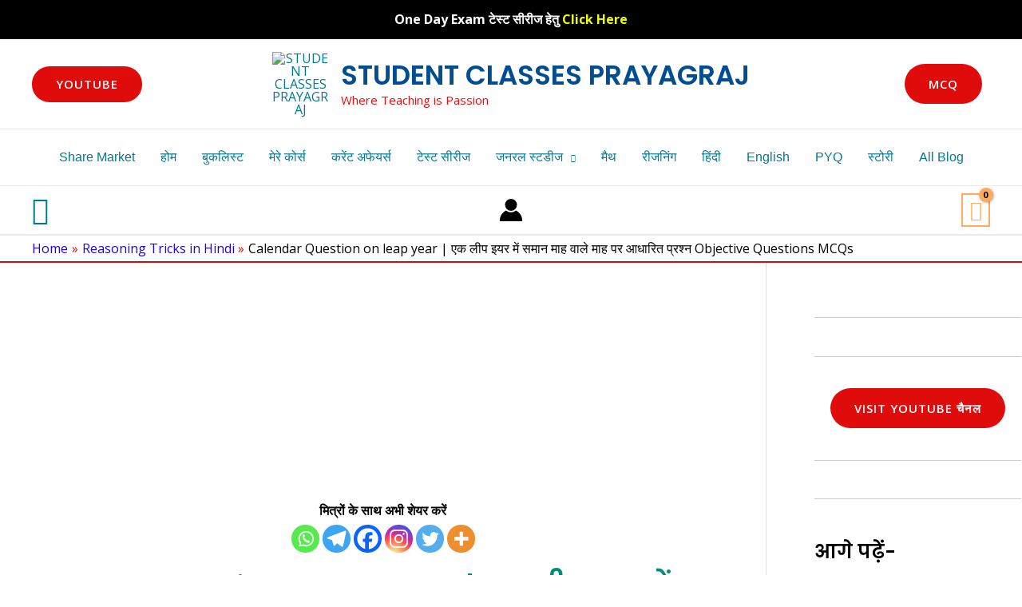

--- FILE ---
content_type: text/html; charset=UTF-8
request_url: https://studentclassesprayagraj.com/calendar-question-on-leap-year-objective-questions-mcqs/
body_size: 80916
content:
<!DOCTYPE html>
<html lang="en-US">
<head>
<meta charset="UTF-8">
<meta name="viewport" content="width=device-width, initial-scale=1">
	 <link rel="profile" href="https://gmpg.org/xfn/11"> 
	 <style>
#wpadminbar #wp-admin-bar-wccp_free_top_button .ab-icon:before {
	content: "\f160";
	color: #02CA02;
	top: 3px;
}
#wpadminbar #wp-admin-bar-wccp_free_top_button .ab-icon {
	transform: rotate(45deg);
}
</style>
<meta name='robots' content='index, follow, max-image-preview:large, max-snippet:-1, max-video-preview:-1' />

	<!-- This site is optimized with the Yoast SEO plugin v23.8 - https://yoast.com/wordpress/plugins/seo/ -->
	<title>Calendar Question on leap year | एक लीप इयर में समान माह वाले माह पर MCQ</title>
	<meta name="description" content="Calendar Question on leap year | एक लीप इयर में समान माह वाले माह पर MCQs वीडियो देखें, MCQ सॉल्व करे, स्कोर पाएं।" />
	<link rel="canonical" href="https://studentclassesprayagraj.com/calendar-question-on-leap-year-objective-questions-mcqs/" />
	<meta property="og:locale" content="en_US" />
	<meta property="og:type" content="article" />
	<meta property="og:title" content="Calendar Question on leap year | एक लीप इयर में समान माह वाले माह पर MCQ" />
	<meta property="og:description" content="Calendar Question on leap year | एक लीप इयर में समान माह वाले माह पर MCQs वीडियो देखें, MCQ सॉल्व करे, स्कोर पाएं।" />
	<meta property="og:url" content="https://studentclassesprayagraj.com/calendar-question-on-leap-year-objective-questions-mcqs/" />
	<meta property="og:site_name" content="STUDENT CLASSES PRAYAGRAJ" />
	<meta property="article:publisher" content="https://www.facebook.com/STUDENTCLASSESPRAYAGRAJ" />
	<meta property="article:published_time" content="2022-03-05T23:16:59+00:00" />
	<meta property="article:modified_time" content="2023-01-13T20:18:48+00:00" />
	<meta name="author" content="STUDENT CLASSES" />
	<meta name="twitter:card" content="summary_large_image" />
	<meta name="twitter:creator" content="@student_classes" />
	<meta name="twitter:site" content="@student_classes" />
	<meta name="twitter:label1" content="Written by" />
	<meta name="twitter:data1" content="STUDENT CLASSES" />
	<meta name="twitter:label2" content="Est. reading time" />
	<meta name="twitter:data2" content="2 minutes" />
	<script type="application/ld+json" class="yoast-schema-graph">{"@context":"https://schema.org","@graph":[{"@type":"Article","@id":"https://studentclassesprayagraj.com/calendar-question-on-leap-year-objective-questions-mcqs/#article","isPartOf":{"@id":"https://studentclassesprayagraj.com/calendar-question-on-leap-year-objective-questions-mcqs/"},"author":{"name":"STUDENT CLASSES","@id":"https://studentclassesprayagraj.com/#/schema/person/567f5f1ae4c5ac1962dce28680b64c08"},"headline":"Calendar Question on leap year | एक लीप इयर में समान माह वाले माह पर आधारित प्रश्न Objective Questions MCQs","datePublished":"2022-03-05T23:16:59+00:00","dateModified":"2023-01-13T20:18:48+00:00","mainEntityOfPage":{"@id":"https://studentclassesprayagraj.com/calendar-question-on-leap-year-objective-questions-mcqs/"},"wordCount":132,"commentCount":3,"publisher":{"@id":"https://studentclassesprayagraj.com/#organization"},"articleSection":["Reasoning Tricks in Hindi"],"inLanguage":"en-US","potentialAction":[{"@type":"CommentAction","name":"Comment","target":["https://studentclassesprayagraj.com/calendar-question-on-leap-year-objective-questions-mcqs/#respond"]}]},{"@type":"WebPage","@id":"https://studentclassesprayagraj.com/calendar-question-on-leap-year-objective-questions-mcqs/","url":"https://studentclassesprayagraj.com/calendar-question-on-leap-year-objective-questions-mcqs/","name":"Calendar Question on leap year | एक लीप इयर में समान माह वाले माह पर MCQ","isPartOf":{"@id":"https://studentclassesprayagraj.com/#website"},"datePublished":"2022-03-05T23:16:59+00:00","dateModified":"2023-01-13T20:18:48+00:00","description":"Calendar Question on leap year | एक लीप इयर में समान माह वाले माह पर MCQs वीडियो देखें, MCQ सॉल्व करे, स्कोर पाएं।","breadcrumb":{"@id":"https://studentclassesprayagraj.com/calendar-question-on-leap-year-objective-questions-mcqs/#breadcrumb"},"inLanguage":"en-US","potentialAction":[{"@type":"ReadAction","target":["https://studentclassesprayagraj.com/calendar-question-on-leap-year-objective-questions-mcqs/"]}]},{"@type":"BreadcrumbList","@id":"https://studentclassesprayagraj.com/calendar-question-on-leap-year-objective-questions-mcqs/#breadcrumb","itemListElement":[{"@type":"ListItem","position":1,"name":"Home","item":"https://www.studentclassesprayagraj.com/"},{"@type":"ListItem","position":2,"name":"Calendar Question on leap year | एक लीप इयर में समान माह वाले माह पर आधारित प्रश्न Objective Questions MCQs"}]},{"@type":"WebSite","@id":"https://studentclassesprayagraj.com/#website","url":"https://studentclassesprayagraj.com/","name":"STUDENT CLASSES PRAYAGRAJ","description":"Where Teaching is Passion","publisher":{"@id":"https://studentclassesprayagraj.com/#organization"},"potentialAction":[{"@type":"SearchAction","target":{"@type":"EntryPoint","urlTemplate":"https://studentclassesprayagraj.com/?s={search_term_string}"},"query-input":{"@type":"PropertyValueSpecification","valueRequired":true,"valueName":"search_term_string"}}],"inLanguage":"en-US"},{"@type":"Organization","@id":"https://studentclassesprayagraj.com/#organization","name":"STUDENT CLASSES PRAYAGRAJ","url":"https://studentclassesprayagraj.com/","logo":{"@type":"ImageObject","inLanguage":"en-US","@id":"https://studentclassesprayagraj.com/#/schema/logo/image/","url":"https://studentclassesprayagraj.com/wp-content/uploads/2021/06/square-logo-without-background.png","contentUrl":"https://studentclassesprayagraj.com/wp-content/uploads/2021/06/square-logo-without-background.png","width":1565,"height":1565,"caption":"STUDENT CLASSES PRAYAGRAJ"},"image":{"@id":"https://studentclassesprayagraj.com/#/schema/logo/image/"},"sameAs":["https://www.facebook.com/STUDENTCLASSESPRAYAGRAJ","https://x.com/student_classes","https://www.instagram.com/studentclassesprayagraj/","https://www.youtube.com/c/STUDENTCLASSESPRAYAGRAJ"]},{"@type":"Person","@id":"https://studentclassesprayagraj.com/#/schema/person/567f5f1ae4c5ac1962dce28680b64c08","name":"STUDENT CLASSES","image":{"@type":"ImageObject","inLanguage":"en-US","@id":"https://studentclassesprayagraj.com/#/schema/person/image/","url":"https://secure.gravatar.com/avatar/7c296b2dcc97fabc6b28572470c20e12?s=96&d=mm&r=g","contentUrl":"https://secure.gravatar.com/avatar/7c296b2dcc97fabc6b28572470c20e12?s=96&d=mm&r=g","caption":"STUDENT CLASSES"},"sameAs":["https://studentclassesprayagraj.com"]}]}</script>
	<!-- / Yoast SEO plugin. -->


<link rel='dns-prefetch' href='//www.googletagmanager.com' />
<link rel='dns-prefetch' href='//fonts.googleapis.com' />
<link rel='dns-prefetch' href='//pagead2.googlesyndication.com' />
<link rel="alternate" type="application/rss+xml" title="STUDENT CLASSES PRAYAGRAJ &raquo; Feed" href="https://studentclassesprayagraj.com/feed/" />
<link rel="alternate" type="application/rss+xml" title="STUDENT CLASSES PRAYAGRAJ &raquo; Comments Feed" href="https://studentclassesprayagraj.com/comments/feed/" />
<link rel="alternate" type="application/rss+xml" title="STUDENT CLASSES PRAYAGRAJ &raquo; Calendar Question on leap year | एक लीप इयर में समान माह वाले माह पर आधारित प्रश्न Objective Questions MCQs Comments Feed" href="https://studentclassesprayagraj.com/calendar-question-on-leap-year-objective-questions-mcqs/feed/" />
<link rel="alternate" type="application/rss+xml" title="STUDENT CLASSES PRAYAGRAJ &raquo; Stories Feed" href="https://studentclassesprayagraj.com/web-stories/feed/"><script>
window._wpemojiSettings = {"baseUrl":"https:\/\/s.w.org\/images\/core\/emoji\/15.0.3\/72x72\/","ext":".png","svgUrl":"https:\/\/s.w.org\/images\/core\/emoji\/15.0.3\/svg\/","svgExt":".svg","source":{"concatemoji":"https:\/\/studentclassesprayagraj.com\/wp-includes\/js\/wp-emoji-release.min.js?ver=6.6.4"}};
/*! This file is auto-generated */
!function(i,n){var o,s,e;function c(e){try{var t={supportTests:e,timestamp:(new Date).valueOf()};sessionStorage.setItem(o,JSON.stringify(t))}catch(e){}}function p(e,t,n){e.clearRect(0,0,e.canvas.width,e.canvas.height),e.fillText(t,0,0);var t=new Uint32Array(e.getImageData(0,0,e.canvas.width,e.canvas.height).data),r=(e.clearRect(0,0,e.canvas.width,e.canvas.height),e.fillText(n,0,0),new Uint32Array(e.getImageData(0,0,e.canvas.width,e.canvas.height).data));return t.every(function(e,t){return e===r[t]})}function u(e,t,n){switch(t){case"flag":return n(e,"\ud83c\udff3\ufe0f\u200d\u26a7\ufe0f","\ud83c\udff3\ufe0f\u200b\u26a7\ufe0f")?!1:!n(e,"\ud83c\uddfa\ud83c\uddf3","\ud83c\uddfa\u200b\ud83c\uddf3")&&!n(e,"\ud83c\udff4\udb40\udc67\udb40\udc62\udb40\udc65\udb40\udc6e\udb40\udc67\udb40\udc7f","\ud83c\udff4\u200b\udb40\udc67\u200b\udb40\udc62\u200b\udb40\udc65\u200b\udb40\udc6e\u200b\udb40\udc67\u200b\udb40\udc7f");case"emoji":return!n(e,"\ud83d\udc26\u200d\u2b1b","\ud83d\udc26\u200b\u2b1b")}return!1}function f(e,t,n){var r="undefined"!=typeof WorkerGlobalScope&&self instanceof WorkerGlobalScope?new OffscreenCanvas(300,150):i.createElement("canvas"),a=r.getContext("2d",{willReadFrequently:!0}),o=(a.textBaseline="top",a.font="600 32px Arial",{});return e.forEach(function(e){o[e]=t(a,e,n)}),o}function t(e){var t=i.createElement("script");t.src=e,t.defer=!0,i.head.appendChild(t)}"undefined"!=typeof Promise&&(o="wpEmojiSettingsSupports",s=["flag","emoji"],n.supports={everything:!0,everythingExceptFlag:!0},e=new Promise(function(e){i.addEventListener("DOMContentLoaded",e,{once:!0})}),new Promise(function(t){var n=function(){try{var e=JSON.parse(sessionStorage.getItem(o));if("object"==typeof e&&"number"==typeof e.timestamp&&(new Date).valueOf()<e.timestamp+604800&&"object"==typeof e.supportTests)return e.supportTests}catch(e){}return null}();if(!n){if("undefined"!=typeof Worker&&"undefined"!=typeof OffscreenCanvas&&"undefined"!=typeof URL&&URL.createObjectURL&&"undefined"!=typeof Blob)try{var e="postMessage("+f.toString()+"("+[JSON.stringify(s),u.toString(),p.toString()].join(",")+"));",r=new Blob([e],{type:"text/javascript"}),a=new Worker(URL.createObjectURL(r),{name:"wpTestEmojiSupports"});return void(a.onmessage=function(e){c(n=e.data),a.terminate(),t(n)})}catch(e){}c(n=f(s,u,p))}t(n)}).then(function(e){for(var t in e)n.supports[t]=e[t],n.supports.everything=n.supports.everything&&n.supports[t],"flag"!==t&&(n.supports.everythingExceptFlag=n.supports.everythingExceptFlag&&n.supports[t]);n.supports.everythingExceptFlag=n.supports.everythingExceptFlag&&!n.supports.flag,n.DOMReady=!1,n.readyCallback=function(){n.DOMReady=!0}}).then(function(){return e}).then(function(){var e;n.supports.everything||(n.readyCallback(),(e=n.source||{}).concatemoji?t(e.concatemoji):e.wpemoji&&e.twemoji&&(t(e.twemoji),t(e.wpemoji)))}))}((window,document),window._wpemojiSettings);
</script>
<link rel='stylesheet' id='astra-theme-css-css' href='https://studentclassesprayagraj.com/wp-content/themes/astra/assets/css/minified/frontend.min.css?ver=4.8.3' media='all' />
<style id='astra-theme-css-inline-css'>
.ast-no-sidebar .entry-content .alignfull {margin-left: calc( -50vw + 50%);margin-right: calc( -50vw + 50%);max-width: 100vw;width: 100vw;}.ast-no-sidebar .entry-content .alignwide {margin-left: calc(-41vw + 50%);margin-right: calc(-41vw + 50%);max-width: unset;width: unset;}.ast-no-sidebar .entry-content .alignfull .alignfull,.ast-no-sidebar .entry-content .alignfull .alignwide,.ast-no-sidebar .entry-content .alignwide .alignfull,.ast-no-sidebar .entry-content .alignwide .alignwide,.ast-no-sidebar .entry-content .wp-block-column .alignfull,.ast-no-sidebar .entry-content .wp-block-column .alignwide{width: 100%;margin-left: auto;margin-right: auto;}.wp-block-gallery,.blocks-gallery-grid {margin: 0;}.wp-block-separator {max-width: 100px;}.wp-block-separator.is-style-wide,.wp-block-separator.is-style-dots {max-width: none;}.entry-content .has-2-columns .wp-block-column:first-child {padding-right: 10px;}.entry-content .has-2-columns .wp-block-column:last-child {padding-left: 10px;}@media (max-width: 782px) {.entry-content .wp-block-columns .wp-block-column {flex-basis: 100%;}.entry-content .has-2-columns .wp-block-column:first-child {padding-right: 0;}.entry-content .has-2-columns .wp-block-column:last-child {padding-left: 0;}}body .entry-content .wp-block-latest-posts {margin-left: 0;}body .entry-content .wp-block-latest-posts li {list-style: none;}.ast-no-sidebar .ast-container .entry-content .wp-block-latest-posts {margin-left: 0;}.ast-header-break-point .entry-content .alignwide {margin-left: auto;margin-right: auto;}.entry-content .blocks-gallery-item img {margin-bottom: auto;}.wp-block-pullquote {border-top: 4px solid #555d66;border-bottom: 4px solid #555d66;color: #40464d;}:root{--ast-post-nav-space:0;--ast-container-default-xlg-padding:6.67em;--ast-container-default-lg-padding:5.67em;--ast-container-default-slg-padding:4.34em;--ast-container-default-md-padding:3.34em;--ast-container-default-sm-padding:6.67em;--ast-container-default-xs-padding:2.4em;--ast-container-default-xxs-padding:1.4em;--ast-code-block-background:#EEEEEE;--ast-comment-inputs-background:#FAFAFA;--ast-normal-container-width:1200px;--ast-narrow-container-width:750px;--ast-blog-title-font-weight:normal;--ast-blog-meta-weight:inherit;}html{font-size:106.25%;}a,.page-title{color:#007991;}a:hover,a:focus{color:#ffab5e;}body,button,input,select,textarea,.ast-button,.ast-custom-button{font-family:'Open Sans',sans-serif;font-weight:400;font-size:17px;font-size:1rem;}blockquote{color:var(--ast-global-color-8);}p,.entry-content p{margin-bottom:0.5em;}h1,.entry-content h1,h2,.entry-content h2,h3,.entry-content h3,h4,.entry-content h4,h5,.entry-content h5,h6,.entry-content h6,.site-title,.site-title a{font-family:'Poppins',sans-serif;font-weight:600;}.ast-site-identity .site-title a{color:#004e91;}.ast-site-identity .site-title a:hover{color:#000000;}.ast-site-identity .site-description{color:#ed0b0b;}.site-title{font-size:34px;font-size:2rem;display:block;}header .custom-logo-link img{max-width:70px;width:70px;}.astra-logo-svg{width:70px;}.site-header .site-description{font-size:15px;font-size:0.88235294117647rem;display:block;}.entry-title{font-size:25px;font-size:1.4705882352941rem;}.archive .ast-article-post .ast-article-inner,.blog .ast-article-post .ast-article-inner,.archive .ast-article-post .ast-article-inner:hover,.blog .ast-article-post .ast-article-inner:hover{overflow:hidden;}h1,.entry-content h1{font-size:80px;font-size:4.7058823529412rem;font-weight:900;font-family:'Poppins',sans-serif;line-height:1.4em;}h2,.entry-content h2{font-size:45px;font-size:2.6470588235294rem;font-weight:600;font-family:'Poppins',sans-serif;line-height:1.3em;}h3,.entry-content h3{font-size:37px;font-size:2.1764705882353rem;font-weight:600;font-family:'Poppins',sans-serif;line-height:1.3em;}h4,.entry-content h4{font-size:25px;font-size:1.4705882352941rem;line-height:1.2em;font-family:'Poppins',sans-serif;}h5,.entry-content h5{font-size:20px;font-size:1.1764705882353rem;line-height:1.2em;font-family:'Poppins',sans-serif;}h6,.entry-content h6{font-size:15px;font-size:0.88235294117647rem;line-height:1.25em;font-family:'Poppins',sans-serif;}::selection{background-color:#ffab5e;color:#000000;}body,h1,.entry-title a,.entry-content h1,h2,.entry-content h2,h3,.entry-content h3,h4,.entry-content h4,h5,.entry-content h5,h6,.entry-content h6{color:var(--ast-global-color-8);}.tagcloud a:hover,.tagcloud a:focus,.tagcloud a.current-item{color:#ffffff;border-color:#007991;background-color:#007991;}input:focus,input[type="text"]:focus,input[type="email"]:focus,input[type="url"]:focus,input[type="password"]:focus,input[type="reset"]:focus,input[type="search"]:focus,textarea:focus{border-color:#007991;}input[type="radio"]:checked,input[type=reset],input[type="checkbox"]:checked,input[type="checkbox"]:hover:checked,input[type="checkbox"]:focus:checked,input[type=range]::-webkit-slider-thumb{border-color:#007991;background-color:#007991;box-shadow:none;}.site-footer a:hover + .post-count,.site-footer a:focus + .post-count{background:#007991;border-color:#007991;}.single .nav-links .nav-previous,.single .nav-links .nav-next{color:#007991;}.entry-meta,.entry-meta *{line-height:1.45;color:#007991;}.entry-meta a:not(.ast-button):hover,.entry-meta a:not(.ast-button):hover *,.entry-meta a:not(.ast-button):focus,.entry-meta a:not(.ast-button):focus *,.page-links > .page-link,.page-links .page-link:hover,.post-navigation a:hover{color:#ffab5e;}#cat option,.secondary .calendar_wrap thead a,.secondary .calendar_wrap thead a:visited{color:#007991;}.secondary .calendar_wrap #today,.ast-progress-val span{background:#007991;}.secondary a:hover + .post-count,.secondary a:focus + .post-count{background:#007991;border-color:#007991;}.calendar_wrap #today > a{color:#ffffff;}.page-links .page-link,.single .post-navigation a{color:#007991;}.ast-header-break-point .main-header-bar .ast-button-wrap .menu-toggle{border-radius:12px;}.ast-search-menu-icon .search-form button.search-submit{padding:0 4px;}.ast-search-menu-icon form.search-form{padding-right:0;}.ast-search-menu-icon.slide-search input.search-field{width:0;}.ast-header-search .ast-search-menu-icon.ast-dropdown-active .search-form,.ast-header-search .ast-search-menu-icon.ast-dropdown-active .search-field:focus{transition:all 0.2s;}.search-form input.search-field:focus{outline:none;}.widget-title,.widget .wp-block-heading{font-size:24px;font-size:1.4117647058824rem;color:var(--ast-global-color-8);}#secondary,#secondary button,#secondary input,#secondary select,#secondary textarea{font-size:17px;font-size:1rem;}.ast-search-menu-icon.slide-search a:focus-visible:focus-visible,.astra-search-icon:focus-visible,#close:focus-visible,a:focus-visible,.ast-menu-toggle:focus-visible,.site .skip-link:focus-visible,.wp-block-loginout input:focus-visible,.wp-block-search.wp-block-search__button-inside .wp-block-search__inside-wrapper,.ast-header-navigation-arrow:focus-visible,.woocommerce .wc-proceed-to-checkout > .checkout-button:focus-visible,.woocommerce .woocommerce-MyAccount-navigation ul li a:focus-visible,.ast-orders-table__row .ast-orders-table__cell:focus-visible,.woocommerce .woocommerce-order-details .order-again > .button:focus-visible,.woocommerce .woocommerce-message a.button.wc-forward:focus-visible,.woocommerce #minus_qty:focus-visible,.woocommerce #plus_qty:focus-visible,a#ast-apply-coupon:focus-visible,.woocommerce .woocommerce-info a:focus-visible,.woocommerce .astra-shop-summary-wrap a:focus-visible,.woocommerce a.wc-forward:focus-visible,#ast-apply-coupon:focus-visible,.woocommerce-js .woocommerce-mini-cart-item a.remove:focus-visible,#close:focus-visible,.button.search-submit:focus-visible,#search_submit:focus,.normal-search:focus-visible,.ast-header-account-wrap:focus-visible,.woocommerce .ast-on-card-button.ast-quick-view-trigger:focus{outline-style:dotted;outline-color:inherit;outline-width:thin;}input:focus,input[type="text"]:focus,input[type="email"]:focus,input[type="url"]:focus,input[type="password"]:focus,input[type="reset"]:focus,input[type="search"]:focus,input[type="number"]:focus,textarea:focus,.wp-block-search__input:focus,[data-section="section-header-mobile-trigger"] .ast-button-wrap .ast-mobile-menu-trigger-minimal:focus,.ast-mobile-popup-drawer.active .menu-toggle-close:focus,.woocommerce-ordering select.orderby:focus,#ast-scroll-top:focus,#coupon_code:focus,.woocommerce-page #comment:focus,.woocommerce #reviews #respond input#submit:focus,.woocommerce a.add_to_cart_button:focus,.woocommerce .button.single_add_to_cart_button:focus,.woocommerce .woocommerce-cart-form button:focus,.woocommerce .woocommerce-cart-form__cart-item .quantity .qty:focus,.woocommerce .woocommerce-billing-fields .woocommerce-billing-fields__field-wrapper .woocommerce-input-wrapper > .input-text:focus,.woocommerce #order_comments:focus,.woocommerce #place_order:focus,.woocommerce .woocommerce-address-fields .woocommerce-address-fields__field-wrapper .woocommerce-input-wrapper > .input-text:focus,.woocommerce .woocommerce-MyAccount-content form button:focus,.woocommerce .woocommerce-MyAccount-content .woocommerce-EditAccountForm .woocommerce-form-row .woocommerce-Input.input-text:focus,.woocommerce .ast-woocommerce-container .woocommerce-pagination ul.page-numbers li a:focus,body #content .woocommerce form .form-row .select2-container--default .select2-selection--single:focus,#ast-coupon-code:focus,.woocommerce.woocommerce-js .quantity input[type=number]:focus,.woocommerce-js .woocommerce-mini-cart-item .quantity input[type=number]:focus,.woocommerce p#ast-coupon-trigger:focus{border-style:dotted;border-color:inherit;border-width:thin;}input{outline:none;}.woocommerce-js input[type=text]:focus,.woocommerce-js input[type=email]:focus,.woocommerce-js textarea:focus,input[type=number]:focus,.comments-area textarea#comment:focus,.comments-area textarea#comment:active,.comments-area .ast-comment-formwrap input[type="text"]:focus,.comments-area .ast-comment-formwrap input[type="text"]:active{outline-style:disable;outline-color:inherit;outline-width:thin;}.ast-logo-title-inline .site-logo-img{padding-right:1em;}.site-logo-img img{ transition:all 0.2s linear;}body .ast-oembed-container *{position:absolute;top:0;width:100%;height:100%;left:0;}body .wp-block-embed-pocket-casts .ast-oembed-container *{position:unset;}.ast-single-post-featured-section + article {margin-top: 2em;}.site-content .ast-single-post-featured-section img {width: 100%;overflow: hidden;object-fit: cover;}.site > .ast-single-related-posts-container {margin-top: 0;}@media (min-width: 922px) {.ast-desktop .ast-container--narrow {max-width: var(--ast-narrow-container-width);margin: 0 auto;}}.ast-page-builder-template .hentry {margin: 0;}.ast-page-builder-template .site-content > .ast-container {max-width: 100%;padding: 0;}.ast-page-builder-template .site .site-content #primary {padding: 0;margin: 0;}.ast-page-builder-template .no-results {text-align: center;margin: 4em auto;}.ast-page-builder-template .ast-pagination {padding: 2em;}.ast-page-builder-template .entry-header.ast-no-title.ast-no-thumbnail {margin-top: 0;}.ast-page-builder-template .entry-header.ast-header-without-markup {margin-top: 0;margin-bottom: 0;}.ast-page-builder-template .entry-header.ast-no-title.ast-no-meta {margin-bottom: 0;}.ast-page-builder-template.single .post-navigation {padding-bottom: 2em;}.ast-page-builder-template.single-post .site-content > .ast-container {max-width: 100%;}.ast-page-builder-template .entry-header {margin-top: 4em;margin-left: auto;margin-right: auto;padding-left: 20px;padding-right: 20px;}.single.ast-page-builder-template .entry-header {padding-left: 20px;padding-right: 20px;}.ast-page-builder-template .ast-archive-description {margin: 4em auto 0;padding-left: 20px;padding-right: 20px;}.ast-page-builder-template.ast-no-sidebar .entry-content .alignwide {margin-left: 0;margin-right: 0;}#secondary {margin: 4em 0 2.5em;word-break: break-word;line-height: 2;}#secondary li {margin-bottom: 0.25em;}#secondary li:last-child {margin-bottom: 0;}@media (max-width: 768px) {.js_active .ast-plain-container.ast-single-post #secondary {margin-top: 1.5em;}}.ast-separate-container.ast-two-container #secondary .widget {background-color: #fff;padding: 2em;margin-bottom: 2em;}@media (min-width: 993px) {.ast-left-sidebar #secondary {padding-right: 60px;}.ast-right-sidebar #secondary {padding-left: 60px;}}@media (max-width: 993px) {.ast-right-sidebar #secondary {padding-left: 30px;}.ast-left-sidebar #secondary {padding-right: 30px;}}@media (max-width:921.9px){#ast-desktop-header{display:none;}}@media (min-width:922px){#ast-mobile-header{display:none;}}.ast-site-header-cart .cart-container,.ast-edd-site-header-cart .ast-edd-cart-container {transition: all 0.2s linear;}.ast-site-header-cart .ast-woo-header-cart-info-wrap,.ast-edd-site-header-cart .ast-edd-header-cart-info-wrap {padding: 0 6px 0 2px;font-weight: 600;line-height: 2.7;display: inline-block;}.ast-site-header-cart i.astra-icon {font-size: 20px;font-size: 1.3em;font-style: normal;font-weight: normal;position: relative;padding: 0 2px;}.ast-site-header-cart i.astra-icon.no-cart-total:after,.ast-header-break-point.ast-header-custom-item-outside .ast-edd-header-cart-info-wrap,.ast-header-break-point.ast-header-custom-item-outside .ast-woo-header-cart-info-wrap {display: none;}.ast-site-header-cart.ast-menu-cart-fill i.astra-icon,.ast-edd-site-header-cart.ast-edd-menu-cart-fill span.astra-icon {font-size: 1.1em;}.astra-cart-drawer {position: fixed;display: block;visibility: hidden;overflow: auto;-webkit-overflow-scrolling: touch;z-index: 10000;background-color: var(--ast-global-color-5);transform: translate3d(0,0,0);opacity: 0;will-change: transform;transition: 0.25s ease;}.woocommerce-mini-cart {position: relative;}.woocommerce-mini-cart::before {content: "";transition: .3s;}.woocommerce-mini-cart.ajax-mini-cart-qty-loading::before {position: absolute;top: 0;left: 0;right: 0;width: 100%;height: 100%;z-index: 5;background-color: var(--ast-global-color-5);opacity: .5;}.astra-cart-drawer {width: 460px;height: 100%;left: 100%;top: 0px;opacity: 1;transform: translate3d(0%,0,0);}.astra-cart-drawer .astra-cart-drawer-header {position: absolute;width: 100%;text-align: left;text-transform: inherit;font-weight: 500;border-bottom: 1px solid var(--ast-border-color);padding: 1.34em;line-height: 1;z-index: 1;max-height: 3.5em;}.astra-cart-drawer .astra-cart-drawer-header .astra-cart-drawer-title {color: var(--ast-global-color-2);}.astra-cart-drawer .astra-cart-drawer-close .ast-close-svg {width: 22px;height: 22px;}.astra-cart-drawer .astra-cart-drawer-content,.astra-cart-drawer .astra-cart-drawer-content .widget_shopping_cart,.astra-cart-drawer .astra-cart-drawer-content .widget_shopping_cart_content {height: 100%;}.astra-cart-drawer .astra-cart-drawer-content {padding-top: 3.5em;}.astra-cart-drawer .ast-mini-cart-price-wrap .multiply-symbol{padding: 0 0.5em;}.astra-cart-drawer .astra-cart-drawer-content .woocommerce-mini-cart-item .ast-mini-cart-price-wrap {float: right;margin-top: 0.5em;max-width: 50%;}.astra-cart-drawer .astra-cart-drawer-content .woocommerce-mini-cart-item .variation {margin-top: 0.5em;margin-bottom: 0.5em;}.astra-cart-drawer .astra-cart-drawer-content .woocommerce-mini-cart-item .variation dt {font-weight: 500;}.astra-cart-drawer .astra-cart-drawer-content .widget_shopping_cart_content {display: flex;flex-direction: column;overflow: hidden;}.astra-cart-drawer .astra-cart-drawer-content .widget_shopping_cart_content ul li {min-height: 60px;}.woocommerce-js .astra-cart-drawer .astra-cart-drawer-content .woocommerce-mini-cart__total {display: flex;justify-content: space-between;padding: 0.7em 1.34em;margin-bottom: 0;}.woocommerce-js .astra-cart-drawer .astra-cart-drawer-content .woocommerce-mini-cart__total strong,.woocommerce-js .astra-cart-drawer .astra-cart-drawer-content .woocommerce-mini-cart__total .amount {width: 50%;}.astra-cart-drawer .astra-cart-drawer-content .woocommerce-mini-cart {padding: 1.3em;flex: 1;overflow: auto;}.astra-cart-drawer .astra-cart-drawer-content .woocommerce-mini-cart a.remove {width: 20px;height: 20px;line-height: 16px;}.astra-cart-drawer .astra-cart-drawer-content .woocommerce-mini-cart__total {padding: 1em 1.5em;margin: 0;text-align: center;}.astra-cart-drawer .astra-cart-drawer-content .woocommerce-mini-cart__buttons {padding: 1.34em;text-align: center;margin-bottom: 0;}.astra-cart-drawer .astra-cart-drawer-content .woocommerce-mini-cart__buttons .button.checkout {margin-right: 0;}.astra-cart-drawer .astra-cart-drawer-content .woocommerce-mini-cart__buttons a{width: 100%;}.woocommerce-js .astra-cart-drawer .astra-cart-drawer-content .woocommerce-mini-cart__buttons a:nth-last-child(1) {margin-bottom: 0;}.astra-cart-drawer .astra-cart-drawer-content .edd-cart-item {padding: .5em 2.6em .5em 1.5em;}.astra-cart-drawer .astra-cart-drawer-content .edd-cart-item .edd-remove-from-cart::after {width: 20px;height: 20px;line-height: 16px;}.astra-cart-drawer .astra-cart-drawer-content .edd-cart-number-of-items {padding: 1em 1.5em 1em 1.5em;margin-bottom: 0;text-align: center;}.astra-cart-drawer .astra-cart-drawer-content .edd_total {padding: .5em 1.5em;margin: 0;text-align: center;}.astra-cart-drawer .astra-cart-drawer-content .cart_item.edd_checkout {padding: 1em 1.5em 0;text-align: center;margin-top: 0;}.astra-cart-drawer .widget_shopping_cart_content > .woocommerce-mini-cart__empty-message {display: none;}.astra-cart-drawer .woocommerce-mini-cart__empty-message,.astra-cart-drawer .cart_item.empty {text-align: center;margin-top: 10px;}body.admin-bar .astra-cart-drawer {padding-top: 32px;}@media (max-width: 782px) {body.admin-bar .astra-cart-drawer {padding-top: 46px;}}.ast-mobile-cart-active body.ast-hfb-header {overflow: hidden;}.ast-mobile-cart-active .astra-mobile-cart-overlay {opacity: 1;cursor: pointer;visibility: visible;z-index: 999;}.ast-mini-cart-empty-wrap {display: flex;flex-wrap: wrap;height: 100%;align-items: flex-end;}.ast-mini-cart-empty-wrap > * {width: 100%;}.astra-cart-drawer-content .ast-mini-cart-empty {height: 100%;display: flex;flex-direction: column;justify-content: space-between;text-align: center;}.astra-cart-drawer-content .ast-mini-cart-empty .ast-mini-cart-message {display: flex;align-items: center;justify-content: center;height: 100%;padding: 1.34em;}@media (min-width: 546px) {.astra-cart-drawer .astra-cart-drawer-content.ast-large-view .woocommerce-mini-cart__buttons {display: flex;}.woocommerce-js .astra-cart-drawer .astra-cart-drawer-content.ast-large-view .woocommerce-mini-cart__buttons a,.woocommerce-js .astra-cart-drawer .astra-cart-drawer-content.ast-large-view .woocommerce-mini-cart__buttons a.checkout {margin-top: 0;margin-bottom: 0;}}.ast-site-header-cart .cart-container:focus-visible {display: inline-block;}.ast-site-header-cart i.astra-icon:after {content: attr(data-cart-total);position: absolute;font-family: 'Open Sans',sans-serif;font-style: normal;top: -10px;right: -12px;font-weight: bold;box-shadow: 1px 1px 3px 0px rgba(0,0,0,0.3);font-size: 11px;padding-left: 0px;padding-right: 2px;line-height: 17px;letter-spacing: -.5px;height: 18px;min-width: 18px;border-radius: 99px;text-align: center;z-index: 3;}li.woocommerce-custom-menu-item .ast-site-header-cart i.astra-icon:after,li.edd-custom-menu-item .ast-edd-site-header-cart span.astra-icon:after {padding-left: 2px;}.astra-cart-drawer .astra-cart-drawer-close {position: absolute;top: 0.5em;right: 0;border: none;margin: 0;padding: .6em 1em .4em;color: var(--ast-global-color-2);background-color: transparent;}.astra-mobile-cart-overlay {background-color: rgba(0,0,0,0.4);position: fixed;top: 0;right: 0;bottom: 0;left: 0;visibility: hidden;opacity: 0;transition: opacity 0.2s ease-in-out;}.astra-cart-drawer .astra-cart-drawer-content .edd-cart-item .edd-remove-from-cart {right: 1.2em;}.ast-header-break-point.ast-woocommerce-cart-menu.ast-hfb-header .ast-cart-menu-wrap,.ast-header-break-point.ast-hfb-header .ast-cart-menu-wrap,.ast-header-break-point .ast-edd-site-header-cart-wrap .ast-edd-cart-menu-wrap {width: auto;height: 2em;font-size: 1.4em;line-height: 2;vertical-align: middle;text-align: right;}.woocommerce-js .astra-cart-drawer .astra-cart-drawer-content .woocommerce-mini-cart__buttons .button:not(.checkout):not(.ast-continue-shopping) {margin-right: 10px;}.woocommerce-js .astra-cart-drawer .astra-cart-drawer-content .woocommerce-mini-cart__buttons .button:not(.checkout):not(.ast-continue-shopping),.ast-site-header-cart .widget_shopping_cart .buttons .button:not(.checkout),.ast-site-header-cart .ast-site-header-cart-data .ast-mini-cart-empty .woocommerce-mini-cart__buttons a.button {background-color: transparent;border-style: solid;border-width: 1px;border-color: #e00b0b;color: #e00b0b;}.woocommerce-js .astra-cart-drawer .astra-cart-drawer-content .woocommerce-mini-cart__buttons .button:not(.checkout):not(.ast-continue-shopping):hover,.ast-site-header-cart .widget_shopping_cart .buttons .button:not(.checkout):hover {border-color: #ff9635;color: #ff9635;}.woocommerce-js .astra-cart-drawer .astra-cart-drawer-content .woocommerce-mini-cart__buttons a.checkout {margin-left: 0;margin-top: 10px;border-style: solid;border-width: 2px;border-color: #e00b0b;}.woocommerce-js .astra-cart-drawer .astra-cart-drawer-content .woocommerce-mini-cart__buttons a.checkout:hover {border-color: #ff9635;}.woocommerce-js .astra-cart-drawer .astra-cart-drawer-content .woocommerce-mini-cart__total strong{padding-right: .5em;text-align: left;font-weight: 500;}.woocommerce-js .astra-cart-drawer .astra-cart-drawer-content .woocommerce-mini-cart__total .amount{text-align: right;}.astra-cart-drawer.active {transform: translate3d(-100%,0,0);visibility: visible;}.ast-site-header-cart.ast-menu-cart-outline .ast-cart-menu-wrap,.ast-site-header-cart.ast-menu-cart-fill .ast-cart-menu-wrap,.ast-edd-site-header-cart.ast-edd-menu-cart-outline .ast-edd-cart-menu-wrap,.ast-edd-site-header-cart.ast-edd-menu-cart-fill .ast-edd-cart-menu-wrap {line-height: 1.8;}.ast-site-header-cart .cart-container *,.ast-edd-site-header-cart .ast-edd-cart-container * {transition: all 0s linear;}@media (max-width:921px){.astra-cart-drawer.active{width:80%;}}@media (max-width:544px){.astra-cart-drawer.active{width:100%;}}@media( max-width: 420px ) {.single .nav-links .nav-previous,.single .nav-links .nav-next {width: 100%;text-align: center;}}.wp-block-buttons.aligncenter{justify-content:center;}@media (max-width:782px){.entry-content .wp-block-columns .wp-block-column{margin-left:0px;}}.wp-block-image.aligncenter{margin-left:auto;margin-right:auto;}.wp-block-table.aligncenter{margin-left:auto;margin-right:auto;}.wp-block-buttons .wp-block-button.is-style-outline .wp-block-button__link.wp-element-button,.ast-outline-button,.wp-block-uagb-buttons-child .uagb-buttons-repeater.ast-outline-button{border-color:#e00b0b;border-top-width:2px;border-right-width:2px;border-bottom-width:2px;border-left-width:2px;font-family:inherit;font-weight:600;font-size:15px;font-size:0.88235294117647rem;line-height:1em;border-top-left-radius:100px;border-top-right-radius:100px;border-bottom-right-radius:100px;border-bottom-left-radius:100px;}.wp-block-button.is-style-outline .wp-block-button__link:hover,.wp-block-buttons .wp-block-button.is-style-outline .wp-block-button__link:focus,.wp-block-buttons .wp-block-button.is-style-outline > .wp-block-button__link:not(.has-text-color):hover,.wp-block-buttons .wp-block-button.wp-block-button__link.is-style-outline:not(.has-text-color):hover,.ast-outline-button:hover,.ast-outline-button:focus,.wp-block-uagb-buttons-child .uagb-buttons-repeater.ast-outline-button:hover,.wp-block-uagb-buttons-child .uagb-buttons-repeater.ast-outline-button:focus{background-color:#ff9635;}.wp-block-button .wp-block-button__link.wp-element-button.is-style-outline:not(.has-background),.wp-block-button.is-style-outline>.wp-block-button__link.wp-element-button:not(.has-background),.ast-outline-button{background-color:#e00b0b;}@media (max-width:921px){.wp-block-buttons .wp-block-button.is-style-outline .wp-block-button__link.wp-element-button,.ast-outline-button,.wp-block-uagb-buttons-child .uagb-buttons-repeater.ast-outline-button{font-size:15px;font-size:0.88235294117647rem;}}@media (max-width:544px){.wp-block-buttons .wp-block-button.is-style-outline .wp-block-button__link.wp-element-button,.ast-outline-button,.wp-block-uagb-buttons-child .uagb-buttons-repeater.ast-outline-button{font-size:15px;font-size:0.88235294117647rem;}}.entry-content[data-ast-blocks-layout] > figure{margin-bottom:1em;}@media (max-width:921px){.ast-separate-container #primary,.ast-separate-container #secondary{padding:1.5em 0;}#primary,#secondary{padding:1.5em 0;margin:0;}.ast-left-sidebar #content > .ast-container{display:flex;flex-direction:column-reverse;width:100%;}.ast-separate-container .ast-article-post,.ast-separate-container .ast-article-single{padding:1.5em 2.14em;}.ast-author-box img.avatar{margin:20px 0 0 0;}}@media (max-width:921px){#secondary.secondary{padding-top:0;}.ast-separate-container.ast-right-sidebar #secondary{padding-left:1em;padding-right:1em;}.ast-separate-container.ast-two-container #secondary{padding-left:0;padding-right:0;}.ast-page-builder-template .entry-header #secondary,.ast-page-builder-template #secondary{margin-top:1.5em;}}@media (max-width:921px){.ast-right-sidebar #primary{padding-right:0;}.ast-page-builder-template.ast-left-sidebar #secondary,.ast-page-builder-template.ast-right-sidebar #secondary{padding-right:20px;padding-left:20px;}.ast-right-sidebar #secondary,.ast-left-sidebar #primary{padding-left:0;}.ast-left-sidebar #secondary{padding-right:0;}}@media (min-width:922px){.ast-separate-container.ast-right-sidebar #primary,.ast-separate-container.ast-left-sidebar #primary{border:0;}.search-no-results.ast-separate-container #primary{margin-bottom:4em;}}@media (min-width:922px){.ast-right-sidebar #primary{border-right:1px solid var(--ast-border-color);}.ast-left-sidebar #primary{border-left:1px solid var(--ast-border-color);}.ast-right-sidebar #secondary{border-left:1px solid var(--ast-border-color);margin-left:-1px;}.ast-left-sidebar #secondary{border-right:1px solid var(--ast-border-color);margin-right:-1px;}.ast-separate-container.ast-two-container.ast-right-sidebar #secondary{padding-left:30px;padding-right:0;}.ast-separate-container.ast-two-container.ast-left-sidebar #secondary{padding-right:30px;padding-left:0;}.ast-separate-container.ast-right-sidebar #secondary,.ast-separate-container.ast-left-sidebar #secondary{border:0;margin-left:auto;margin-right:auto;}.ast-separate-container.ast-two-container #secondary .widget:last-child{margin-bottom:0;}}.elementor-button-wrapper .elementor-button{border-style:solid;text-decoration:none;border-top-width:0;border-right-width:0;border-left-width:0;border-bottom-width:0;}body .elementor-button.elementor-size-sm,body .elementor-button.elementor-size-xs,body .elementor-button.elementor-size-md,body .elementor-button.elementor-size-lg,body .elementor-button.elementor-size-xl,body .elementor-button{border-top-left-radius:100px;border-top-right-radius:100px;border-bottom-right-radius:100px;border-bottom-left-radius:100px;padding-top:15px;padding-right:30px;padding-bottom:15px;padding-left:30px;}@media (max-width:544px){.elementor-button-wrapper .elementor-button.elementor-size-sm,.elementor-button-wrapper .elementor-button.elementor-size-xs,.elementor-button-wrapper .elementor-button.elementor-size-md,.elementor-button-wrapper .elementor-button.elementor-size-lg,.elementor-button-wrapper .elementor-button.elementor-size-xl,.elementor-button-wrapper .elementor-button{padding-top:15px;padding-right:27px;padding-bottom:15px;padding-left:27px;}}.elementor-button-wrapper .elementor-button{border-color:#e00b0b;background-color:#e00b0b;}.elementor-button-wrapper .elementor-button:hover,.elementor-button-wrapper .elementor-button:focus{color:#000000;background-color:#ff9635;border-color:#ff9635;}.wp-block-button .wp-block-button__link ,.elementor-button-wrapper .elementor-button,.elementor-button-wrapper .elementor-button:visited{color:#ffffff;}.elementor-button-wrapper .elementor-button{font-weight:600;font-size:15px;font-size:0.88235294117647rem;line-height:1em;text-transform:uppercase;letter-spacing:1px;}body .elementor-button.elementor-size-sm,body .elementor-button.elementor-size-xs,body .elementor-button.elementor-size-md,body .elementor-button.elementor-size-lg,body .elementor-button.elementor-size-xl,body .elementor-button{font-size:15px;font-size:0.88235294117647rem;}.wp-block-button .wp-block-button__link:hover,.wp-block-button .wp-block-button__link:focus{color:#000000;background-color:#ff9635;border-color:#ff9635;}.elementor-widget-heading h1.elementor-heading-title{line-height:1.4em;}.elementor-widget-heading h2.elementor-heading-title{line-height:1.3em;}.elementor-widget-heading h3.elementor-heading-title{line-height:1.3em;}.elementor-widget-heading h4.elementor-heading-title{line-height:1.2em;}.elementor-widget-heading h5.elementor-heading-title{line-height:1.2em;}.elementor-widget-heading h6.elementor-heading-title{line-height:1.25em;}.wp-block-button .wp-block-button__link{border-top-width:0;border-right-width:0;border-left-width:0;border-bottom-width:0;border-color:#e00b0b;background-color:#e00b0b;color:#ffffff;font-family:inherit;font-weight:600;line-height:1em;text-transform:uppercase;letter-spacing:1px;font-size:15px;font-size:0.88235294117647rem;border-top-left-radius:100px;border-top-right-radius:100px;border-bottom-right-radius:100px;border-bottom-left-radius:100px;padding-top:15px;padding-right:30px;padding-bottom:15px;padding-left:30px;}@media (max-width:921px){.wp-block-button .wp-block-button__link{font-size:15px;font-size:0.88235294117647rem;}}@media (max-width:544px){.wp-block-button .wp-block-button__link{font-size:15px;font-size:0.88235294117647rem;padding-top:15px;padding-right:27px;padding-bottom:15px;padding-left:27px;}}.menu-toggle,button,.ast-button,.ast-custom-button,.button,input#submit,input[type="button"],input[type="submit"],input[type="reset"]{border-style:solid;border-top-width:0;border-right-width:0;border-left-width:0;border-bottom-width:0;color:#ffffff;border-color:#e00b0b;background-color:#e00b0b;padding-top:15px;padding-right:30px;padding-bottom:15px;padding-left:30px;font-family:inherit;font-weight:600;font-size:15px;font-size:0.88235294117647rem;line-height:1em;text-transform:uppercase;letter-spacing:1px;border-top-left-radius:100px;border-top-right-radius:100px;border-bottom-right-radius:100px;border-bottom-left-radius:100px;}button:focus,.menu-toggle:hover,button:hover,.ast-button:hover,.ast-custom-button:hover .button:hover,.ast-custom-button:hover ,input[type=reset]:hover,input[type=reset]:focus,input#submit:hover,input#submit:focus,input[type="button"]:hover,input[type="button"]:focus,input[type="submit"]:hover,input[type="submit"]:focus{color:#000000;background-color:#ff9635;border-color:#ff9635;}@media (max-width:921px){.menu-toggle,button,.ast-button,.ast-custom-button,.button,input#submit,input[type="button"],input[type="submit"],input[type="reset"]{font-size:15px;font-size:0.88235294117647rem;}}@media (max-width:544px){.menu-toggle,button,.ast-button,.ast-custom-button,.button,input#submit,input[type="button"],input[type="submit"],input[type="reset"]{padding-top:15px;padding-right:27px;padding-bottom:15px;padding-left:27px;font-size:15px;font-size:0.88235294117647rem;}}@media (max-width:921px){.menu-toggle,button,.ast-button,.button,input#submit,input[type="button"],input[type="submit"],input[type="reset"]{font-size:15px;font-size:0.88235294117647rem;}.ast-mobile-header-stack .main-header-bar .ast-search-menu-icon{display:inline-block;}.ast-header-break-point.ast-header-custom-item-outside .ast-mobile-header-stack .main-header-bar .ast-search-icon{margin:0;}.ast-comment-avatar-wrap img{max-width:2.5em;}.ast-comment-meta{padding:0 1.8888em 1.3333em;}.ast-separate-container .ast-comment-list li.depth-1{padding:1.5em 2.14em;}.ast-separate-container .comment-respond{padding:2em 2.14em;}}@media (min-width:544px){.ast-container{max-width:100%;}}@media (max-width:544px){.ast-separate-container .ast-article-post,.ast-separate-container .ast-article-single,.ast-separate-container .comments-title,.ast-separate-container .ast-archive-description{padding:1.5em 1em;}.ast-separate-container #content .ast-container{padding-left:0.54em;padding-right:0.54em;}.ast-separate-container .ast-comment-list .bypostauthor{padding:.5em;}.ast-search-menu-icon.ast-dropdown-active .search-field{width:170px;}.menu-toggle,button,.ast-button,.button,input#submit,input[type="button"],input[type="submit"],input[type="reset"]{font-size:15px;font-size:0.88235294117647rem;}.ast-separate-container #secondary{padding-top:0;}.ast-separate-container.ast-two-container #secondary .widget{margin-bottom:1.5em;padding-left:1em;padding-right:1em;}}@media (max-width:921px){.ast-header-break-point .ast-search-menu-icon.slide-search .search-form{right:0;}.ast-header-break-point .ast-mobile-header-stack .ast-search-menu-icon.slide-search .search-form{right:-1em;}} #ast-mobile-header .ast-site-header-cart-li a{pointer-events:none;}body,.ast-separate-container{background-color:var(--ast-global-color-5);background-image:none;}.ast-no-sidebar.ast-separate-container .entry-content .alignfull {margin-left: -6.67em;margin-right: -6.67em;width: auto;}@media (max-width: 1200px) {.ast-no-sidebar.ast-separate-container .entry-content .alignfull {margin-left: -2.4em;margin-right: -2.4em;}}@media (max-width: 768px) {.ast-no-sidebar.ast-separate-container .entry-content .alignfull {margin-left: -2.14em;margin-right: -2.14em;}}@media (max-width: 544px) {.ast-no-sidebar.ast-separate-container .entry-content .alignfull {margin-left: -1em;margin-right: -1em;}}.ast-no-sidebar.ast-separate-container .entry-content .alignwide {margin-left: -20px;margin-right: -20px;}.ast-no-sidebar.ast-separate-container .entry-content .wp-block-column .alignfull,.ast-no-sidebar.ast-separate-container .entry-content .wp-block-column .alignwide {margin-left: auto;margin-right: auto;width: 100%;}@media (max-width:921px){.widget-title{font-size:24px;font-size:1.4117647058824rem;}body,button,input,select,textarea,.ast-button,.ast-custom-button{font-size:17px;font-size:1rem;}#secondary,#secondary button,#secondary input,#secondary select,#secondary textarea{font-size:17px;font-size:1rem;}.site-title{font-size:30px;font-size:1.7647058823529rem;display:block;}.site-header .site-description{font-size:15px;font-size:0.88235294117647rem;display:block;}.entry-title{font-size:22px;font-size:1.2941176470588rem;}h1,.entry-content h1{font-size:65px;}h2,.entry-content h2{font-size:32px;}h3,.entry-content h3{font-size:25px;}h4,.entry-content h4{font-size:20px;font-size:1.1764705882353rem;}h5,.entry-content h5{font-size:18px;font-size:1.0588235294118rem;}h6,.entry-content h6{font-size:15px;font-size:0.88235294117647rem;}.astra-logo-svg{width:55px;}header .custom-logo-link img,.ast-header-break-point .site-logo-img .custom-mobile-logo-link img{max-width:55px;width:55px;}body,.ast-separate-container{background-color:var(--ast-global-color-5);background-image:none;}}@media (max-width:544px){.widget-title{font-size:24px;font-size:1.4117647058824rem;}body,button,input,select,textarea,.ast-button,.ast-custom-button{font-size:17px;font-size:1rem;}#secondary,#secondary button,#secondary input,#secondary select,#secondary textarea{font-size:17px;font-size:1rem;}.site-title{font-size:17px;font-size:1rem;display:none;}.site-header .site-description{font-size:12px;font-size:0.70588235294118rem;display:none;}.entry-title{font-size:22px;font-size:1.2941176470588rem;}h1,.entry-content h1{font-size:32px;}h2,.entry-content h2{font-size:26px;}h3,.entry-content h3{font-size:20px;}h4,.entry-content h4{font-size:18px;font-size:1.0588235294118rem;}h5,.entry-content h5{font-size:16px;font-size:0.94117647058824rem;}h6,.entry-content h6{font-size:15px;font-size:0.88235294117647rem;}header .custom-logo-link img,.ast-header-break-point .site-branding img,.ast-header-break-point .custom-logo-link img{max-width:55px;width:55px;}.astra-logo-svg{width:55px;}.ast-header-break-point .site-logo-img .custom-mobile-logo-link img{max-width:55px;}body,.ast-separate-container{background-color:#ffffff;background-image:none;}}@media (max-width:544px){html{font-size:106.25%;}}@media (min-width:922px){.ast-container{max-width:1240px;}}@font-face {font-family: "Astra";src: url(https://studentclassesprayagraj.com/wp-content/themes/astra/assets/fonts/astra.woff) format("woff"),url(https://studentclassesprayagraj.com/wp-content/themes/astra/assets/fonts/astra.ttf) format("truetype"),url(https://studentclassesprayagraj.com/wp-content/themes/astra/assets/fonts/astra.svg#astra) format("svg");font-weight: normal;font-style: normal;font-display: fallback;}@media (min-width:922px){.main-header-menu .sub-menu .menu-item.ast-left-align-sub-menu:hover > .sub-menu,.main-header-menu .sub-menu .menu-item.ast-left-align-sub-menu.focus > .sub-menu{margin-left:-2px;}}.site .comments-area{padding-bottom:3em;}.astra-icon-down_arrow::after {content: "\e900";font-family: Astra;}.astra-icon-close::after {content: "\e5cd";font-family: Astra;}.astra-icon-drag_handle::after {content: "\e25d";font-family: Astra;}.astra-icon-format_align_justify::after {content: "\e235";font-family: Astra;}.astra-icon-menu::after {content: "\e5d2";font-family: Astra;}.astra-icon-reorder::after {content: "\e8fe";font-family: Astra;}.astra-icon-search::after {content: "\e8b6";font-family: Astra;}.astra-icon-zoom_in::after {content: "\e56b";font-family: Astra;}.astra-icon-check-circle::after {content: "\e901";font-family: Astra;}.astra-icon-shopping-cart::after {content: "\f07a";font-family: Astra;}.astra-icon-shopping-bag::after {content: "\f290";font-family: Astra;}.astra-icon-shopping-basket::after {content: "\f291";font-family: Astra;}.astra-icon-circle-o::after {content: "\e903";font-family: Astra;}.astra-icon-certificate::after {content: "\e902";font-family: Astra;}blockquote {padding: 1.2em;}:root .has-ast-global-color-0-color{color:var(--ast-global-color-0);}:root .has-ast-global-color-0-background-color{background-color:var(--ast-global-color-0);}:root .wp-block-button .has-ast-global-color-0-color{color:var(--ast-global-color-0);}:root .wp-block-button .has-ast-global-color-0-background-color{background-color:var(--ast-global-color-0);}:root .has-ast-global-color-1-color{color:var(--ast-global-color-1);}:root .has-ast-global-color-1-background-color{background-color:var(--ast-global-color-1);}:root .wp-block-button .has-ast-global-color-1-color{color:var(--ast-global-color-1);}:root .wp-block-button .has-ast-global-color-1-background-color{background-color:var(--ast-global-color-1);}:root .has-ast-global-color-2-color{color:var(--ast-global-color-2);}:root .has-ast-global-color-2-background-color{background-color:var(--ast-global-color-2);}:root .wp-block-button .has-ast-global-color-2-color{color:var(--ast-global-color-2);}:root .wp-block-button .has-ast-global-color-2-background-color{background-color:var(--ast-global-color-2);}:root .has-ast-global-color-3-color{color:var(--ast-global-color-3);}:root .has-ast-global-color-3-background-color{background-color:var(--ast-global-color-3);}:root .wp-block-button .has-ast-global-color-3-color{color:var(--ast-global-color-3);}:root .wp-block-button .has-ast-global-color-3-background-color{background-color:var(--ast-global-color-3);}:root .has-ast-global-color-4-color{color:var(--ast-global-color-4);}:root .has-ast-global-color-4-background-color{background-color:var(--ast-global-color-4);}:root .wp-block-button .has-ast-global-color-4-color{color:var(--ast-global-color-4);}:root .wp-block-button .has-ast-global-color-4-background-color{background-color:var(--ast-global-color-4);}:root .has-ast-global-color-5-color{color:var(--ast-global-color-5);}:root .has-ast-global-color-5-background-color{background-color:var(--ast-global-color-5);}:root .wp-block-button .has-ast-global-color-5-color{color:var(--ast-global-color-5);}:root .wp-block-button .has-ast-global-color-5-background-color{background-color:var(--ast-global-color-5);}:root .has-ast-global-color-6-color{color:var(--ast-global-color-6);}:root .has-ast-global-color-6-background-color{background-color:var(--ast-global-color-6);}:root .wp-block-button .has-ast-global-color-6-color{color:var(--ast-global-color-6);}:root .wp-block-button .has-ast-global-color-6-background-color{background-color:var(--ast-global-color-6);}:root .has-ast-global-color-7-color{color:var(--ast-global-color-7);}:root .has-ast-global-color-7-background-color{background-color:var(--ast-global-color-7);}:root .wp-block-button .has-ast-global-color-7-color{color:var(--ast-global-color-7);}:root .wp-block-button .has-ast-global-color-7-background-color{background-color:var(--ast-global-color-7);}:root .has-ast-global-color-8-color{color:var(--ast-global-color-8);}:root .has-ast-global-color-8-background-color{background-color:var(--ast-global-color-8);}:root .wp-block-button .has-ast-global-color-8-color{color:var(--ast-global-color-8);}:root .wp-block-button .has-ast-global-color-8-background-color{background-color:var(--ast-global-color-8);}:root{--ast-global-color-0:#0170B9;--ast-global-color-1:#3a3a3a;--ast-global-color-2:#3a3a3a;--ast-global-color-3:#4B4F58;--ast-global-color-4:#F5F5F5;--ast-global-color-5:#FFFFFF;--ast-global-color-6:#E5E5E5;--ast-global-color-7:#424242;--ast-global-color-8:#000000;}:root {--ast-border-color : #dddddd;}.ast-breadcrumbs .trail-browse,.ast-breadcrumbs .trail-items,.ast-breadcrumbs .trail-items li{display:inline-block;margin:0;padding:0;border:none;background:inherit;text-indent:0;text-decoration:none;}.ast-breadcrumbs .trail-browse{font-size:inherit;font-style:inherit;font-weight:inherit;color:inherit;}.ast-breadcrumbs .trail-items{list-style:none;}.trail-items li::after{padding:0 0.3em;content:"\00bb";}.trail-items li:last-of-type::after{display:none;}.trail-items li::after{content:"\00bb";}.ast-breadcrumbs-wrapper .trail-items a{color:#2504cb;}.ast-breadcrumbs-wrapper .trail-items .trail-end{color:#000000;}.ast-breadcrumbs-wrapper .trail-items a:hover{color:#06bc61;}.ast-breadcrumbs-wrapper .trail-items li::after{color:#dd0202;}.main-header-bar.ast-header-breadcrumb,.ast-header-break-point .main-header-bar.ast-header-breadcrumb,.ast-header-break-point .header-main-layout-2 .main-header-bar.ast-header-breadcrumb,.ast-header-break-point .ast-mobile-header-stack .main-header-bar.ast-header-breadcrumb,.ast-default-menu-enable.ast-main-header-nav-open.ast-header-break-point .main-header-bar-wrap .main-header-bar.ast-header-breadcrumb,.ast-main-header-nav-open .main-header-bar-wrap .main-header-bar.ast-header-breadcrumb{padding-top:5px;padding-right:15px;padding-bottom:5px;padding-left:15px;}.ast-breadcrumbs-wrapper{text-align:left;}@media (max-width:921px){.ast-breadcrumbs-wrapper .trail-items a{color:#2504cb;}.ast-breadcrumbs-wrapper .trail-items .trail-end{color:#000000;}.ast-breadcrumbs-wrapper .trail-items a:hover{color:#06bc61;}.ast-breadcrumbs-wrapper .trail-items li::after{color:#dd0202;}.main-header-bar.ast-header-breadcrumb,.ast-header-break-point .main-header-bar.ast-header-breadcrumb,.ast-header-break-point .header-main-layout-2 .main-header-bar.ast-header-breadcrumb,.ast-header-break-point .ast-mobile-header-stack .main-header-bar.ast-header-breadcrumb,.ast-default-menu-enable.ast-main-header-nav-open.ast-header-break-point .main-header-bar-wrap .main-header-bar.ast-header-breadcrumb,.ast-main-header-nav-open .main-header-bar-wrap .main-header-bar.ast-header-breadcrumb{padding-top:5px;padding-right:5px;padding-bottom:5px;padding-left:5px;}}@media (max-width:544px){.ast-breadcrumbs-wrapper .trail-items a{color:#2504cb;}.ast-breadcrumbs-wrapper .trail-items .trail-end{color:#000000;}.ast-breadcrumbs-wrapper .trail-items a:hover{color:#06bc61;}.ast-breadcrumbs-wrapper .trail-items li::after{color:#dd0202;}.main-header-bar.ast-header-breadcrumb,.ast-header-break-point .main-header-bar.ast-header-breadcrumb,.ast-header-break-point .header-main-layout-2 .main-header-bar.ast-header-breadcrumb,.ast-header-break-point .ast-mobile-header-stack .main-header-bar.ast-header-breadcrumb,.ast-default-menu-enable.ast-main-header-nav-open.ast-header-break-point .main-header-bar-wrap .main-header-bar.ast-header-breadcrumb,.ast-main-header-nav-open .main-header-bar-wrap .main-header-bar.ast-header-breadcrumb{padding-top:5px;padding-right:5px;padding-bottom:5px;padding-left:5px;}}.ast-header-breadcrumb{padding-top:10px;padding-bottom:10px;width:100%;}.ast-default-menu-enable.ast-main-header-nav-open.ast-header-break-point .main-header-bar.ast-header-breadcrumb,.ast-main-header-nav-open .main-header-bar.ast-header-breadcrumb{padding-top:1em;padding-bottom:1em;}.ast-header-break-point .main-header-bar.ast-header-breadcrumb{border-bottom-width:1px;border-bottom-color:#eaeaea;border-bottom-style:solid;}.ast-breadcrumbs-wrapper{line-height:1.4;}.ast-breadcrumbs-wrapper .rank-math-breadcrumb p{margin-bottom:0px;}.ast-breadcrumbs-wrapper{display:block;width:100%;}h1,.entry-content h1,h2,.entry-content h2,h3,.entry-content h3,h4,.entry-content h4,h5,.entry-content h5,h6,.entry-content h6{color:#08a9f8;}@media (max-width:921px){.ast-builder-grid-row-container.ast-builder-grid-row-tablet-3-firstrow .ast-builder-grid-row > *:first-child,.ast-builder-grid-row-container.ast-builder-grid-row-tablet-3-lastrow .ast-builder-grid-row > *:last-child{grid-column:1 / -1;}}@media (max-width:544px){.ast-builder-grid-row-container.ast-builder-grid-row-mobile-3-firstrow .ast-builder-grid-row > *:first-child,.ast-builder-grid-row-container.ast-builder-grid-row-mobile-3-lastrow .ast-builder-grid-row > *:last-child{grid-column:1 / -1;}}.ast-builder-layout-element[data-section="title_tagline"]{display:flex;}@media (max-width:921px){.ast-header-break-point .ast-builder-layout-element[data-section="title_tagline"]{display:flex;}}@media (max-width:544px){.ast-header-break-point .ast-builder-layout-element[data-section="title_tagline"]{display:flex;}}[data-section*="section-hb-button-"] .menu-link{display:none;}@media (max-width:544px){.ast-header-button-1 .ast-custom-button{color:var(--ast-global-color-5);background:#b00808;}}.ast-header-button-1[data-section="section-hb-button-1"]{display:flex;}@media (max-width:921px){.ast-header-break-point .ast-header-button-1[data-section="section-hb-button-1"]{display:flex;}}@media (max-width:544px){.ast-header-break-point .ast-header-button-1[data-section="section-hb-button-1"]{display:flex;}}.ast-builder-menu-1{font-family:Arial,Helvetica,Verdana,sans-serif;font-weight:inherit;}.ast-builder-menu-1 .sub-menu,.ast-builder-menu-1 .inline-on-mobile .sub-menu{border-top-width:1px;border-bottom-width:1px;border-right-width:1px;border-left-width:1px;border-color:#0a0000;border-style:solid;}.ast-builder-menu-1 .sub-menu .sub-menu{top:-1px;}.ast-builder-menu-1 .main-header-menu > .menu-item > .sub-menu,.ast-builder-menu-1 .main-header-menu > .menu-item > .astra-full-megamenu-wrapper{margin-top:0px;}.ast-desktop .ast-builder-menu-1 .main-header-menu > .menu-item > .sub-menu:before,.ast-desktop .ast-builder-menu-1 .main-header-menu > .menu-item > .astra-full-megamenu-wrapper:before{height:calc( 0px + 1px + 5px );}.ast-desktop .ast-builder-menu-1 .menu-item .sub-menu .menu-link{border-bottom-width:1px;border-color:#080000;border-style:solid;}.ast-desktop .ast-builder-menu-1 .menu-item .sub-menu:last-child > .menu-item > .menu-link{border-bottom-width:1px;}.ast-desktop .ast-builder-menu-1 .menu-item:last-child > .menu-item > .menu-link{border-bottom-width:0;}@media (max-width:921px){.ast-header-break-point .ast-builder-menu-1 .menu-item.menu-item-has-children > .ast-menu-toggle{top:0;}.ast-builder-menu-1 .inline-on-mobile .menu-item.menu-item-has-children > .ast-menu-toggle{right:-15px;}.ast-builder-menu-1 .menu-item-has-children > .menu-link:after{content:unset;}.ast-builder-menu-1 .main-header-menu > .menu-item > .sub-menu,.ast-builder-menu-1 .main-header-menu > .menu-item > .astra-full-megamenu-wrapper{margin-top:0;}}@media (max-width:544px){.ast-header-break-point .ast-builder-menu-1 .menu-item.menu-item-has-children > .ast-menu-toggle{top:0;}.ast-builder-menu-1 .main-header-menu > .menu-item > .sub-menu,.ast-builder-menu-1 .main-header-menu > .menu-item > .astra-full-megamenu-wrapper{margin-top:0;}}.ast-builder-menu-1{display:flex;}@media (max-width:921px){.ast-header-break-point .ast-builder-menu-1{display:flex;}}@media (max-width:544px){.ast-header-break-point .ast-builder-menu-1{display:flex;}}.main-header-bar .main-header-bar-navigation .ast-search-icon {display: block;z-index: 4;position: relative;}.ast-search-icon .ast-icon {z-index: 4;}.ast-search-icon {z-index: 4;position: relative;line-height: normal;}.main-header-bar .ast-search-menu-icon .search-form {background-color: #ffffff;}.ast-search-menu-icon.ast-dropdown-active.slide-search .search-form {visibility: visible;opacity: 1;}.ast-search-menu-icon .search-form {border: 1px solid #e7e7e7;line-height: normal;padding: 0 3em 0 0;border-radius: 2px;display: inline-block;-webkit-backface-visibility: hidden;backface-visibility: hidden;position: relative;color: inherit;background-color: #fff;}.ast-search-menu-icon .astra-search-icon {-js-display: flex;display: flex;line-height: normal;}.ast-search-menu-icon .astra-search-icon:focus {outline: none;}.ast-search-menu-icon .search-field {border: none;background-color: transparent;transition: all .3s;border-radius: inherit;color: inherit;font-size: inherit;width: 0;color: #757575;}.ast-search-menu-icon .search-submit {display: none;background: none;border: none;font-size: 1.3em;color: #757575;}.ast-search-menu-icon.ast-dropdown-active {visibility: visible;opacity: 1;position: relative;}.ast-search-menu-icon.ast-dropdown-active .search-field,.ast-dropdown-active.ast-search-menu-icon.slide-search input.search-field {width: 235px;}.ast-header-search .ast-search-menu-icon.slide-search .search-form,.ast-header-search .ast-search-menu-icon.ast-inline-search .search-form {-js-display: flex;display: flex;align-items: center;}.ast-search-menu-icon.ast-inline-search .search-field {width : 100%;padding : 0.60em;padding-right : 5.5em;transition: all 0.2s;}.site-header-section-left .ast-search-menu-icon.slide-search .search-form {padding-left: 2em;padding-right: unset;left: -1em;right: unset;}.site-header-section-left .ast-search-menu-icon.slide-search .search-form .search-field {margin-right: unset;}.ast-search-menu-icon.slide-search .search-form {-webkit-backface-visibility: visible;backface-visibility: visible;visibility: hidden;opacity: 0;transition: all .2s;position: absolute;z-index: 3;right: -1em;top: 50%;transform: translateY(-50%);}.ast-header-search .ast-search-menu-icon .search-form .search-field:-ms-input-placeholder,.ast-header-search .ast-search-menu-icon .search-form .search-field:-ms-input-placeholder{opacity:0.5;}.ast-header-search .ast-search-menu-icon.slide-search .search-form,.ast-header-search .ast-search-menu-icon.ast-inline-search .search-form{-js-display:flex;display:flex;align-items:center;}.ast-builder-layout-element.ast-header-search{height:auto;}.ast-header-search .astra-search-icon{font-size:35px;}@media (max-width:921px){.ast-header-search .astra-search-icon{font-size:35px;}}@media (max-width:544px){.ast-header-search .astra-search-icon{font-size:35px;}}.ast-header-search{display:flex;}@media (max-width:921px){.ast-header-break-point .ast-header-search{display:flex;}}@media (max-width:544px){.ast-header-break-point .ast-header-search{display:flex;}}.ast-header-account-type-icon{-js-display:inline-flex;display:inline-flex;align-self:center;vertical-align:middle;}.ast-header-account-type-avatar .avatar{display:inline;border-radius:100%;max-width:100%;}.as.site-header-focus-item.ast-header-account:hover > .customize-partial-edit-shortcut{opacity:0;}.site-header-focus-item.ast-header-account:hover > * > .customize-partial-edit-shortcut{opacity:1;}.ast-header-account-wrap .ast-header-account-type-icon .ahfb-svg-iconset svg{height:30px;width:30px;}.ast-header-account-wrap .ast-header-account-type-avatar .avatar{width:40px;}@media (max-width:921px){.ast-header-account-wrap .ast-header-account-type-icon .ahfb-svg-iconset svg{height:30px;width:30px;}.ast-header-account-wrap .ast-header-account-type-avatar .avatar{width:20px;}}@media (max-width:544px){.ast-header-account-wrap .ast-header-account-type-icon .ahfb-svg-iconset svg{height:30px;width:30px;}.ast-header-account-wrap .ast-header-account-type-avatar .avatar{width:20px;}}.ast-header-account-wrap{display:flex;}@media (max-width:921px){.ast-header-break-point .ast-header-account-wrap{display:flex;}}@media (max-width:544px){.ast-header-break-point .ast-header-account-wrap{display:flex;}}.header-widget-area[data-section="sidebar-widgets-header-widget-1"]{display:block;}@media (max-width:921px){.ast-header-break-point .header-widget-area[data-section="sidebar-widgets-header-widget-1"]{display:block;}}@media (max-width:544px){.ast-header-break-point .header-widget-area[data-section="sidebar-widgets-header-widget-1"]{display:block;}}.ast-site-header-cart .ast-cart-menu-wrap,.ast-site-header-cart .ast-addon-cart-wrap{color:#ffab5e;}.ast-site-header-cart .ast-cart-menu-wrap .count,.ast-site-header-cart .ast-cart-menu-wrap .count:after,.ast-site-header-cart .ast-addon-cart-wrap .count,.ast-site-header-cart .ast-addon-cart-wrap .ast-icon-shopping-cart:after{color:#ffab5e;border-color:#ffab5e;}.ast-site-header-cart .ast-addon-cart-wrap .ast-icon-shopping-cart:after{color:#000000;background-color:#ffab5e;}.ast-site-header-cart .ast-woo-header-cart-info-wrap{color:#ffab5e;}.ast-site-header-cart .ast-addon-cart-wrap i.astra-icon:after{color:#000000;background-color:#ffab5e;}.ast-icon-shopping-bag .ast-icon svg,.ast-icon-shopping-cart .ast-icon svg,.ast-icon-shopping-basket .ast-icon svg{height:25px;width:25px;}.ast-cart-menu-wrap,i.astra-icon.ast-icon-shopping-cart{font-size:25px;}.ast-site-header-cart a.cart-container *{transition:none;}.ast-site-header-cart .ast-addon-cart-wrap i.astra-icon:after,.ast-theme-transparent-header .ast-site-header-cart .ast-addon-cart-wrap i.astra-icon:after{color:#000000;}.ast-desktop-cart-flyout.ast-site-header-cart:focus .widget_shopping_cart,.ast-desktop-cart-flyout.ast-site-header-cart:hover .widget_shopping_cart{opacity:0;visibility:hidden;}.ast-desktop .astra-cart-drawer{width:35%;}.ast-menu-cart-outline .ast-cart-menu-wrap .count,.ast-menu-cart-outline .ast-addon-cart-wrap{border-style:solid;border-color:#ffab5e;border-width:2px;}.ast-site-header-cart .ast-cart-menu-wrap,.ast-site-header-cart .ast-addon-cart-wrap{color:#ffab5e;}.ast-menu-cart-outline .ast-cart-menu-wrap .count,.ast-menu-cart-outline .ast-addon-cart-wrap{color:#ffab5e;}.ast-menu-cart-outline .ast-cart-menu-wrap .count{color:#000000;}.ast-site-header-cart .ast-menu-cart-outline .ast-woo-header-cart-info-wrap{color:#ffab5e;}.ast-site-header-cart .cart-container:hover .count,.ast-site-header-cart .cart-container:hover .count{color:#000000;}.ast-menu-cart-fill .ast-cart-menu-wrap .count,.ast-menu-cart-fill .ast-cart-menu-wrap,.ast-menu-cart-fill .ast-addon-cart-wrap .ast-woo-header-cart-info-wrap,.ast-menu-cart-fill .ast-addon-cart-wrap{background-color:#ffab5e;color:#000000;}.ast-menu-cart-fill .ast-site-header-cart-li:hover .ast-cart-menu-wrap .count,.ast-menu-cart-fill .ast-site-header-cart-li:hover .ast-cart-menu-wrap,.ast-menu-cart-fill .ast-site-header-cart-li:hover .ast-addon-cart-wrap,.ast-menu-cart-fill .ast-site-header-cart-li:hover .ast-addon-cart-wrap .ast-woo-header-cart-info-wrap,.ast-menu-cart-fill .ast-site-header-cart-li:hover .ast-addon-cart-wrap i.astra-icon:after{color:#000000;}.ast-site-header-cart .ast-site-header-cart-li:hover .ast-addon-cart-wrap i.astra-icon:after{color:#000000;}.ast-site-header-cart.ast-menu-cart-fill .ast-site-header-cart-li:hover .astra-icon{color:#000000;}.ast-site-header-cart .widget_shopping_cart:before,.ast-site-header-cart .widget_shopping_cart:after{transition:all 0.3s ease;margin-left:0.5em;}.ast-header-woo-cart{display:flex;}@media (max-width:921px){.ast-header-break-point .ast-header-woo-cart{display:flex;}}@media (max-width:544px){.ast-header-break-point .ast-header-woo-cart{display:flex;}}.site-below-footer-wrap{padding-top:20px;padding-bottom:20px;}.site-below-footer-wrap[data-section="section-below-footer-builder"]{background-color:#ed7777;background-image:none;min-height:80px;border-style:solid;border-width:0px;border-top-width:35px;border-top-color:#e71616;}.site-below-footer-wrap[data-section="section-below-footer-builder"] .ast-builder-grid-row{max-width:1200px;min-height:80px;margin-left:auto;margin-right:auto;}.site-below-footer-wrap[data-section="section-below-footer-builder"] .ast-builder-grid-row,.site-below-footer-wrap[data-section="section-below-footer-builder"] .site-footer-section{align-items:flex-start;}.site-below-footer-wrap[data-section="section-below-footer-builder"].ast-footer-row-inline .site-footer-section{display:flex;margin-bottom:0;}.ast-builder-grid-row-full .ast-builder-grid-row{grid-template-columns:1fr;}@media (max-width:921px){.site-below-footer-wrap[data-section="section-below-footer-builder"].ast-footer-row-tablet-inline .site-footer-section{display:flex;margin-bottom:0;}.site-below-footer-wrap[data-section="section-below-footer-builder"].ast-footer-row-tablet-stack .site-footer-section{display:block;margin-bottom:10px;}.ast-builder-grid-row-container.ast-builder-grid-row-tablet-full .ast-builder-grid-row{grid-template-columns:1fr;}}@media (max-width:544px){.site-below-footer-wrap[data-section="section-below-footer-builder"].ast-footer-row-mobile-inline .site-footer-section{display:flex;margin-bottom:0;}.site-below-footer-wrap[data-section="section-below-footer-builder"].ast-footer-row-mobile-stack .site-footer-section{display:block;margin-bottom:10px;}.ast-builder-grid-row-container.ast-builder-grid-row-mobile-full .ast-builder-grid-row{grid-template-columns:1fr;}}.site-below-footer-wrap[data-section="section-below-footer-builder"]{display:grid;}@media (max-width:921px){.ast-header-break-point .site-below-footer-wrap[data-section="section-below-footer-builder"]{display:grid;}}@media (max-width:544px){.ast-header-break-point .site-below-footer-wrap[data-section="section-below-footer-builder"]{display:grid;}}.ast-footer-copyright{text-align:center;}.ast-footer-copyright {color:#d60e0e;}@media (max-width:921px){.ast-footer-copyright{text-align:center;}}@media (max-width:544px){.ast-footer-copyright{text-align:center;}}.ast-footer-copyright.ast-builder-layout-element{display:flex;}@media (max-width:921px){.ast-header-break-point .ast-footer-copyright.ast-builder-layout-element{display:flex;}}@media (max-width:544px){.ast-header-break-point .ast-footer-copyright.ast-builder-layout-element{display:flex;}}.site-above-footer-wrap{padding-top:20px;padding-bottom:20px;}.site-above-footer-wrap[data-section="section-above-footer-builder"]{min-height:60px;}.site-above-footer-wrap[data-section="section-above-footer-builder"] .ast-builder-grid-row{max-width:1200px;min-height:60px;margin-left:auto;margin-right:auto;}.site-above-footer-wrap[data-section="section-above-footer-builder"] .ast-builder-grid-row,.site-above-footer-wrap[data-section="section-above-footer-builder"] .site-footer-section{align-items:flex-start;}.site-above-footer-wrap[data-section="section-above-footer-builder"].ast-footer-row-inline .site-footer-section{display:flex;margin-bottom:0;}.ast-builder-grid-row-4-equal .ast-builder-grid-row{grid-template-columns:repeat( 4,1fr );}@media (max-width:921px){.site-above-footer-wrap[data-section="section-above-footer-builder"].ast-footer-row-tablet-inline .site-footer-section{display:flex;margin-bottom:0;}.site-above-footer-wrap[data-section="section-above-footer-builder"].ast-footer-row-tablet-stack .site-footer-section{display:block;margin-bottom:10px;}.ast-builder-grid-row-container.ast-builder-grid-row-tablet-full .ast-builder-grid-row{grid-template-columns:1fr;}}@media (max-width:544px){.site-above-footer-wrap[data-section="section-above-footer-builder"].ast-footer-row-mobile-inline .site-footer-section{display:flex;margin-bottom:0;}.site-above-footer-wrap[data-section="section-above-footer-builder"].ast-footer-row-mobile-stack .site-footer-section{display:block;margin-bottom:10px;}.ast-builder-grid-row-container.ast-builder-grid-row-mobile-full .ast-builder-grid-row{grid-template-columns:1fr;}}.site-above-footer-wrap[data-section="section-above-footer-builder"]{display:grid;}@media (max-width:921px){.ast-header-break-point .site-above-footer-wrap[data-section="section-above-footer-builder"]{display:grid;}}@media (max-width:544px){.ast-header-break-point .site-above-footer-wrap[data-section="section-above-footer-builder"]{display:grid;}}.site-footer{background-color:#ffffff;}.footer-widget-area[data-section="sidebar-widgets-footer-widget-1"] .footer-widget-area-inner{text-align:left;}@media (max-width:921px){.footer-widget-area[data-section="sidebar-widgets-footer-widget-1"] .footer-widget-area-inner{text-align:center;}}@media (max-width:544px){.footer-widget-area[data-section="sidebar-widgets-footer-widget-1"] .footer-widget-area-inner{text-align:center;}}.footer-widget-area[data-section="sidebar-widgets-footer-widget-2"] .footer-widget-area-inner{text-align:left;}@media (max-width:921px){.footer-widget-area[data-section="sidebar-widgets-footer-widget-2"] .footer-widget-area-inner{text-align:center;}}@media (max-width:544px){.footer-widget-area[data-section="sidebar-widgets-footer-widget-2"] .footer-widget-area-inner{text-align:center;}}.footer-widget-area[data-section="sidebar-widgets-footer-widget-3"] .footer-widget-area-inner{text-align:left;}@media (max-width:921px){.footer-widget-area[data-section="sidebar-widgets-footer-widget-3"] .footer-widget-area-inner{text-align:center;}}@media (max-width:544px){.footer-widget-area[data-section="sidebar-widgets-footer-widget-3"] .footer-widget-area-inner{text-align:center;}}.footer-widget-area[data-section="sidebar-widgets-footer-widget-4"] .footer-widget-area-inner{text-align:left;}@media (max-width:921px){.footer-widget-area[data-section="sidebar-widgets-footer-widget-4"] .footer-widget-area-inner{text-align:center;}}@media (max-width:544px){.footer-widget-area[data-section="sidebar-widgets-footer-widget-4"] .footer-widget-area-inner{text-align:center;}}.footer-widget-area[data-section="sidebar-widgets-footer-widget-1"]{display:block;}@media (max-width:921px){.ast-header-break-point .footer-widget-area[data-section="sidebar-widgets-footer-widget-1"]{display:block;}}@media (max-width:544px){.ast-header-break-point .footer-widget-area[data-section="sidebar-widgets-footer-widget-1"]{display:block;}}.footer-widget-area[data-section="sidebar-widgets-footer-widget-2"]{display:block;}@media (max-width:921px){.ast-header-break-point .footer-widget-area[data-section="sidebar-widgets-footer-widget-2"]{display:block;}}@media (max-width:544px){.ast-header-break-point .footer-widget-area[data-section="sidebar-widgets-footer-widget-2"]{display:block;}}.footer-widget-area[data-section="sidebar-widgets-footer-widget-3"]{display:block;}@media (max-width:921px){.ast-header-break-point .footer-widget-area[data-section="sidebar-widgets-footer-widget-3"]{display:block;}}@media (max-width:544px){.ast-header-break-point .footer-widget-area[data-section="sidebar-widgets-footer-widget-3"]{display:block;}}.footer-widget-area[data-section="sidebar-widgets-footer-widget-4"]{display:block;}@media (max-width:921px){.ast-header-break-point .footer-widget-area[data-section="sidebar-widgets-footer-widget-4"]{display:block;}}@media (max-width:544px){.ast-header-break-point .footer-widget-area[data-section="sidebar-widgets-footer-widget-4"]{display:block;}}.elementor-widget-heading .elementor-heading-title{margin:0;}.elementor-page .ast-menu-toggle{color:unset !important;background:unset !important;}.elementor-post.elementor-grid-item.hentry{margin-bottom:0;}.woocommerce div.product .elementor-element.elementor-products-grid .related.products ul.products li.product,.elementor-element .elementor-wc-products .woocommerce[class*='columns-'] ul.products li.product{width:auto;margin:0;float:none;}body .elementor hr{background-color:#ccc;margin:0;}.ast-left-sidebar .elementor-section.elementor-section-stretched,.ast-right-sidebar .elementor-section.elementor-section-stretched{max-width:100%;left:0 !important;}.elementor-posts-container [CLASS*="ast-width-"]{width:100%;}.elementor-template-full-width .ast-container{display:block;}.elementor-screen-only,.screen-reader-text,.screen-reader-text span,.ui-helper-hidden-accessible{top:0 !important;}@media (max-width:544px){.elementor-element .elementor-wc-products .woocommerce[class*="columns-"] ul.products li.product{width:auto;margin:0;}.elementor-element .woocommerce .woocommerce-result-count{float:none;}}.ast-header-break-point .main-header-bar{border-bottom-width:2px;border-bottom-color:#cc1010;}@media (min-width:922px){.main-header-bar{border-bottom-width:2px;border-bottom-color:#cc1010;}}@media (min-width:922px){#primary{width:75%;}#secondary{width:25%;}}.main-header-menu .menu-item, #astra-footer-menu .menu-item, .main-header-bar .ast-masthead-custom-menu-items{-js-display:flex;display:flex;-webkit-box-pack:center;-webkit-justify-content:center;-moz-box-pack:center;-ms-flex-pack:center;justify-content:center;-webkit-box-orient:vertical;-webkit-box-direction:normal;-webkit-flex-direction:column;-moz-box-orient:vertical;-moz-box-direction:normal;-ms-flex-direction:column;flex-direction:column;}.main-header-menu > .menu-item > .menu-link, #astra-footer-menu > .menu-item > .menu-link{height:100%;-webkit-box-align:center;-webkit-align-items:center;-moz-box-align:center;-ms-flex-align:center;align-items:center;-js-display:flex;display:flex;}.main-header-menu .sub-menu .menu-item.menu-item-has-children > .menu-link:after{position:absolute;right:1em;top:50%;transform:translate(0,-50%) rotate(270deg);}.ast-header-break-point .main-header-bar .main-header-bar-navigation .page_item_has_children > .ast-menu-toggle::before, .ast-header-break-point .main-header-bar .main-header-bar-navigation .menu-item-has-children > .ast-menu-toggle::before, .ast-mobile-popup-drawer .main-header-bar-navigation .menu-item-has-children>.ast-menu-toggle::before, .ast-header-break-point .ast-mobile-header-wrap .main-header-bar-navigation .menu-item-has-children > .ast-menu-toggle::before{font-weight:bold;content:"\e900";font-family:Astra;text-decoration:inherit;display:inline-block;}.ast-header-break-point .main-navigation ul.sub-menu .menu-item .menu-link:before{content:"\e900";font-family:Astra;font-size:.65em;text-decoration:inherit;display:inline-block;transform:translate(0, -2px) rotateZ(270deg);margin-right:5px;}.widget_search .search-form:after{font-family:Astra;font-size:1.2em;font-weight:normal;content:"\e8b6";position:absolute;top:50%;right:15px;transform:translate(0, -50%);}.astra-search-icon::before{content:"\e8b6";font-family:Astra;font-style:normal;font-weight:normal;text-decoration:inherit;text-align:center;-webkit-font-smoothing:antialiased;-moz-osx-font-smoothing:grayscale;z-index:3;}.main-header-bar .main-header-bar-navigation .page_item_has_children > a:after, .main-header-bar .main-header-bar-navigation .menu-item-has-children > a:after, .menu-item-has-children .ast-header-navigation-arrow:after{content:"\e900";display:inline-block;font-family:Astra;font-size:.6rem;font-weight:bold;text-rendering:auto;-webkit-font-smoothing:antialiased;-moz-osx-font-smoothing:grayscale;margin-left:10px;line-height:normal;}.menu-item-has-children .sub-menu .ast-header-navigation-arrow:after{margin-left:0;}.ast-mobile-popup-drawer .main-header-bar-navigation .ast-submenu-expanded>.ast-menu-toggle::before{transform:rotateX(180deg);}.ast-header-break-point .main-header-bar-navigation .menu-item-has-children > .menu-link:after{display:none;}@media (min-width:922px){.ast-builder-menu .main-navigation > ul > li:last-child a{margin-right:0;}}.ast-separate-container .ast-article-inner{background-color:transparent;background-image:none;}.ast-separate-container .ast-article-post{background-color:var(--ast-global-color-5);background-image:none;}@media (max-width:921px){.ast-separate-container .ast-article-post{background-color:var(--ast-global-color-5);background-image:none;}}@media (max-width:544px){.ast-separate-container .ast-article-post{background-color:var(--ast-global-color-5);background-image:none;}}.ast-separate-container .ast-article-single:not(.ast-related-post), .woocommerce.ast-separate-container .ast-woocommerce-container, .ast-separate-container .error-404, .ast-separate-container .no-results, .single.ast-separate-container  .ast-author-meta, .ast-separate-container .related-posts-title-wrapper,.ast-separate-container .comments-count-wrapper, .ast-box-layout.ast-plain-container .site-content,.ast-padded-layout.ast-plain-container .site-content, .ast-separate-container .ast-archive-description, .ast-separate-container .comments-area .comment-respond, .ast-separate-container .comments-area .ast-comment-list li, .ast-separate-container .comments-area .comments-title{background-color:var(--ast-global-color-5);background-image:none;}@media (max-width:921px){.ast-separate-container .ast-article-single:not(.ast-related-post), .woocommerce.ast-separate-container .ast-woocommerce-container, .ast-separate-container .error-404, .ast-separate-container .no-results, .single.ast-separate-container  .ast-author-meta, .ast-separate-container .related-posts-title-wrapper,.ast-separate-container .comments-count-wrapper, .ast-box-layout.ast-plain-container .site-content,.ast-padded-layout.ast-plain-container .site-content, .ast-separate-container .ast-archive-description{background-color:var(--ast-global-color-5);background-image:none;}}@media (max-width:544px){.ast-separate-container .ast-article-single:not(.ast-related-post), .woocommerce.ast-separate-container .ast-woocommerce-container, .ast-separate-container .error-404, .ast-separate-container .no-results, .single.ast-separate-container  .ast-author-meta, .ast-separate-container .related-posts-title-wrapper,.ast-separate-container .comments-count-wrapper, .ast-box-layout.ast-plain-container .site-content,.ast-padded-layout.ast-plain-container .site-content, .ast-separate-container .ast-archive-description{background-color:var(--ast-global-color-5);background-image:none;}}.ast-separate-container.ast-two-container #secondary .widget{background-color:var(--ast-global-color-5);background-image:none;}@media (max-width:921px){.ast-separate-container.ast-two-container #secondary .widget{background-color:var(--ast-global-color-5);background-image:none;}}@media (max-width:544px){.ast-separate-container.ast-two-container #secondary .widget{background-color:var(--ast-global-color-5);background-image:none;}}
		.ast-related-post-title, .entry-meta * {
			word-break: break-word;
		}
		.ast-related-post-cta.read-more .ast-related-post-link {
			text-decoration: none;
		}
		.ast-page-builder-template .ast-related-post .entry-header, .ast-related-post-content .entry-header, .ast-related-post-content .entry-meta {
			margin: 1em auto 1em auto;
			padding: 0;
		}
		.ast-related-posts-wrapper {
			display: grid;
			grid-column-gap: 25px;
			grid-row-gap: 25px;
		}
		.ast-related-posts-wrapper .ast-related-post, .ast-related-post-featured-section {
			padding: 0;
			margin: 0;
			width: 100%;
			position: relative;
		}
		.ast-related-posts-inner-section {
			height: 100%;
		}
		.post-has-thumb + .entry-header, .post-has-thumb + .entry-content {
			margin-top: 1em;
		}
		.ast-related-post-content .entry-meta {
			margin-top: 0.5em;
		}
		.ast-related-posts-inner-section .post-thumb-img-content {
			margin: 0;
			position: relative;
		}
		
				.ast-separate-container .ast-related-posts-title {
					margin: 0 0 20px 0;
				}
				.ast-related-posts-title-section {
					border-top: 1px solid #eeeeee;
				}
				.ast-related-posts-title {
					margin: 20px 0;
				}
				.ast-page-builder-template .ast-related-posts-title-section, .ast-page-builder-template .ast-single-related-posts-container {
					padding: 0 20px;
				}
				.ast-separate-container .ast-single-related-posts-container {
					padding: 5.34em 6.67em;
				}
				.ast-single-related-posts-container {
					margin: 2em 0;
				}
				.ast-separate-container .ast-related-posts-title-section, .ast-page-builder-template .ast-single-related-posts-container {
					border-top: 0;
					margin-top: 0;
				}
				@media (max-width: 1200px) {
					.ast-separate-container .ast-single-related-posts-container {
						padding: 3.34em 2.4em;
					}
				}
			.ast-single-related-posts-container .ast-related-posts-wrapper{grid-template-columns:repeat( 2, 1fr );}.ast-related-posts-inner-section .ast-date-meta .posted-on, .ast-related-posts-inner-section .ast-date-meta .posted-on *{background:#007991;color:#ffffff;}.ast-related-posts-inner-section .ast-date-meta .posted-on .date-month, .ast-related-posts-inner-section .ast-date-meta .posted-on .date-year{color:#ffffff;}.ast-single-related-posts-container{background-color:var(--ast-global-color-5);}.ast-related-posts-title{color:#f11717;font-size:30px;font-size:1.7647058823529rem;line-height:1.6em;}.ast-related-posts-title-section .ast-related-posts-title{text-align:center;}.ast-related-post-content .entry-header .ast-related-post-title, .ast-related-post-content .entry-header .ast-related-post-title a{font-size:20px;font-size:1.1764705882353rem;line-height:1em;}.ast-related-post-content .entry-meta, .ast-related-post-content .entry-meta *{font-size:14px;font-size:0.82352941176471rem;line-height:1.6em;}.ast-related-cat-style--badge .cat-links > a, .ast-related-tag-style--badge .tags-links > a{border-style:solid;border-top-width:0;border-right-width:0;border-left-width:0;border-bottom-width:0;padding:4px 8px;border-radius:3px;font-size:inherit;color:#ffffff;border-color:#e00b0b;background-color:#e00b0b;}.ast-related-cat-style--badge .cat-links > a:hover, .ast-related-tag-style--badge .tags-links > a:hover{color:#000000;background-color:#ff9635;border-color:#ff9635;}.ast-related-cat-style--underline .cat-links > a, .ast-related-tag-style--underline .tags-links > a{text-decoration:underline;}@media (max-width:921px){.ast-single-related-posts-container .ast-related-posts-wrapper .ast-related-post{width:100%;}.ast-single-related-posts-container .ast-related-posts-wrapper{grid-template-columns:repeat( 2, 1fr );}}@media (max-width:544px){.ast-single-related-posts-container .ast-related-posts-wrapper{grid-template-columns:1fr;}}.site .ast-single-related-posts-container{padding-top:2.5em;padding-bottom:2.5em;padding-left:2.5em;padding-right:2.5em;margin-top:2em;}.ast-mobile-header-content > *,.ast-desktop-header-content > * {padding: 10px 0;height: auto;}.ast-mobile-header-content > *:first-child,.ast-desktop-header-content > *:first-child {padding-top: 10px;}.ast-mobile-header-content > .ast-builder-menu,.ast-desktop-header-content > .ast-builder-menu {padding-top: 0;}.ast-mobile-header-content > *:last-child,.ast-desktop-header-content > *:last-child {padding-bottom: 0;}.ast-mobile-header-content .ast-search-menu-icon.ast-inline-search label,.ast-desktop-header-content .ast-search-menu-icon.ast-inline-search label {width: 100%;}.ast-desktop-header-content .main-header-bar-navigation .ast-submenu-expanded > .ast-menu-toggle::before {transform: rotateX(180deg);}#ast-desktop-header .ast-desktop-header-content,.ast-mobile-header-content .ast-search-icon,.ast-desktop-header-content .ast-search-icon,.ast-mobile-header-wrap .ast-mobile-header-content,.ast-main-header-nav-open.ast-popup-nav-open .ast-mobile-header-wrap .ast-mobile-header-content,.ast-main-header-nav-open.ast-popup-nav-open .ast-desktop-header-content {display: none;}.ast-main-header-nav-open.ast-header-break-point #ast-desktop-header .ast-desktop-header-content,.ast-main-header-nav-open.ast-header-break-point .ast-mobile-header-wrap .ast-mobile-header-content {display: block;}.ast-desktop .ast-desktop-header-content .astra-menu-animation-slide-up > .menu-item > .sub-menu,.ast-desktop .ast-desktop-header-content .astra-menu-animation-slide-up > .menu-item .menu-item > .sub-menu,.ast-desktop .ast-desktop-header-content .astra-menu-animation-slide-down > .menu-item > .sub-menu,.ast-desktop .ast-desktop-header-content .astra-menu-animation-slide-down > .menu-item .menu-item > .sub-menu,.ast-desktop .ast-desktop-header-content .astra-menu-animation-fade > .menu-item > .sub-menu,.ast-desktop .ast-desktop-header-content .astra-menu-animation-fade > .menu-item .menu-item > .sub-menu {opacity: 1;visibility: visible;}.ast-hfb-header.ast-default-menu-enable.ast-header-break-point .ast-mobile-header-wrap .ast-mobile-header-content .main-header-bar-navigation {width: unset;margin: unset;}.ast-mobile-header-content.content-align-flex-end .main-header-bar-navigation .menu-item-has-children > .ast-menu-toggle,.ast-desktop-header-content.content-align-flex-end .main-header-bar-navigation .menu-item-has-children > .ast-menu-toggle {left: calc( 20px - 0.907em);right: auto;}.ast-mobile-header-content .ast-search-menu-icon,.ast-mobile-header-content .ast-search-menu-icon.slide-search,.ast-desktop-header-content .ast-search-menu-icon,.ast-desktop-header-content .ast-search-menu-icon.slide-search {width: 100%;position: relative;display: block;right: auto;transform: none;}.ast-mobile-header-content .ast-search-menu-icon.slide-search .search-form,.ast-mobile-header-content .ast-search-menu-icon .search-form,.ast-desktop-header-content .ast-search-menu-icon.slide-search .search-form,.ast-desktop-header-content .ast-search-menu-icon .search-form {right: 0;visibility: visible;opacity: 1;position: relative;top: auto;transform: none;padding: 0;display: block;overflow: hidden;}.ast-mobile-header-content .ast-search-menu-icon.ast-inline-search .search-field,.ast-mobile-header-content .ast-search-menu-icon .search-field,.ast-desktop-header-content .ast-search-menu-icon.ast-inline-search .search-field,.ast-desktop-header-content .ast-search-menu-icon .search-field {width: 100%;padding-right: 5.5em;}.ast-mobile-header-content .ast-search-menu-icon .search-submit,.ast-desktop-header-content .ast-search-menu-icon .search-submit {display: block;position: absolute;height: 100%;top: 0;right: 0;padding: 0 1em;border-radius: 0;}.ast-hfb-header.ast-default-menu-enable.ast-header-break-point .ast-mobile-header-wrap .ast-mobile-header-content .main-header-bar-navigation ul .sub-menu .menu-link {padding-left: 30px;}.ast-hfb-header.ast-default-menu-enable.ast-header-break-point .ast-mobile-header-wrap .ast-mobile-header-content .main-header-bar-navigation .sub-menu .menu-item .menu-item .menu-link {padding-left: 40px;}.ast-mobile-popup-drawer.active .ast-mobile-popup-inner{background-color:#ffffff;;}.ast-mobile-header-wrap .ast-mobile-header-content, .ast-desktop-header-content{background-color:#ffffff;;}.ast-mobile-popup-content > *, .ast-mobile-header-content > *, .ast-desktop-popup-content > *, .ast-desktop-header-content > *{padding-top:0px;padding-bottom:0px;}.content-align-flex-start .ast-builder-layout-element{justify-content:flex-start;}.content-align-flex-start .main-header-menu{text-align:left;}.ast-mobile-popup-drawer.active .menu-toggle-close{color:#3a3a3a;}.ast-mobile-header-wrap .ast-primary-header-bar,.ast-primary-header-bar .site-primary-header-wrap{min-height:70px;}.ast-desktop .ast-primary-header-bar .main-header-menu > .menu-item{line-height:70px;}.ast-desktop .ast-primary-header-bar .ast-header-woo-cart,.ast-desktop .ast-primary-header-bar .ast-header-edd-cart{line-height:70px;min-height:70px;}.woocommerce .ast-site-header-cart,.ast-site-header-cart{display:flex;flex-wrap:wrap;align-items:center;}.ast-header-break-point #masthead .ast-mobile-header-wrap .ast-primary-header-bar,.ast-header-break-point #masthead .ast-mobile-header-wrap .ast-below-header-bar,.ast-header-break-point #masthead .ast-mobile-header-wrap .ast-above-header-bar{padding-left:20px;padding-right:20px;}.ast-header-break-point .ast-primary-header-bar{border-bottom-width:1px;border-bottom-color:#eaeaea;border-bottom-style:solid;}@media (min-width:922px){.ast-primary-header-bar{border-bottom-width:1px;border-bottom-color:#eaeaea;border-bottom-style:solid;}}.ast-primary-header-bar{background-color:#ffffff;background-image:none;}.ast-primary-header-bar{display:block;}@media (max-width:921px){.ast-header-break-point .ast-primary-header-bar{display:grid;}}@media (max-width:544px){.ast-header-break-point .ast-primary-header-bar{display:grid;}}[data-section="section-header-mobile-trigger"] .ast-button-wrap .ast-mobile-menu-trigger-fill{color:#ffffff;border:none;background:#b00808;border-top-left-radius:12px;border-top-right-radius:12px;border-bottom-right-radius:12px;border-bottom-left-radius:12px;}[data-section="section-header-mobile-trigger"] .ast-button-wrap .mobile-menu-toggle-icon .ast-mobile-svg{width:20px;height:20px;fill:#ffffff;}[data-section="section-header-mobile-trigger"] .ast-button-wrap .mobile-menu-wrap .mobile-menu{color:#ffffff;}.ast-above-header .main-header-bar-navigation{height:100%;}.ast-header-break-point .ast-mobile-header-wrap .ast-above-header-wrap .main-header-bar-navigation .inline-on-mobile .menu-item .menu-link{border:none;}.ast-header-break-point .ast-mobile-header-wrap .ast-above-header-wrap .main-header-bar-navigation .inline-on-mobile .menu-item-has-children > .ast-menu-toggle::before{font-size:.6rem;}.ast-header-break-point .ast-mobile-header-wrap .ast-above-header-wrap .main-header-bar-navigation .ast-submenu-expanded > .ast-menu-toggle::before{transform:rotateX(180deg);}.ast-mobile-header-wrap .ast-above-header-bar ,.ast-above-header-bar .site-above-header-wrap{min-height:50px;}.ast-desktop .ast-above-header-bar .main-header-menu > .menu-item{line-height:50px;}.ast-desktop .ast-above-header-bar .ast-header-woo-cart,.ast-desktop .ast-above-header-bar .ast-header-edd-cart{line-height:50px;}.ast-above-header-bar{border-bottom-width:1px;border-bottom-color:#eaeaea;border-bottom-style:solid;}.ast-above-header.ast-above-header-bar{background-color:#ffffff;background-image:none;}.ast-header-break-point .ast-above-header-bar{background-color:#ffffff;}@media (max-width:921px){#masthead .ast-mobile-header-wrap .ast-above-header-bar{padding-left:20px;padding-right:20px;}}.ast-above-header-bar{display:block;}@media (max-width:921px){.ast-header-break-point .ast-above-header-bar{display:grid;}}@media (max-width:544px){.ast-header-break-point .ast-above-header-bar{display:grid;}}.ast-below-header .main-header-bar-navigation{height:100%;}.ast-header-break-point .ast-mobile-header-wrap .ast-below-header-wrap .main-header-bar-navigation .inline-on-mobile .menu-item .menu-link{border:none;}.ast-header-break-point .ast-mobile-header-wrap .ast-below-header-wrap .main-header-bar-navigation .inline-on-mobile .menu-item-has-children > .ast-menu-toggle::before{font-size:.6rem;}.ast-header-break-point .ast-mobile-header-wrap .ast-below-header-wrap .main-header-bar-navigation .ast-submenu-expanded > .ast-menu-toggle::before{transform:rotateX(180deg);}#masthead .ast-mobile-header-wrap .ast-below-header-bar{padding-left:20px;padding-right:20px;}.ast-mobile-header-wrap .ast-below-header-bar ,.ast-below-header-bar .site-below-header-wrap{min-height:60px;}.ast-desktop .ast-below-header-bar .main-header-menu > .menu-item{line-height:60px;}.ast-desktop .ast-below-header-bar .ast-header-woo-cart,.ast-desktop .ast-below-header-bar .ast-header-edd-cart{line-height:60px;}.ast-below-header-bar{border-bottom-width:2px;border-bottom-color:#eaeaea;border-bottom-style:solid;}.ast-below-header-bar{background-color:var(--ast-global-color-5);background-image:none;}.ast-header-break-point .ast-below-header-bar{background-color:var(--ast-global-color-5);}.ast-below-header-bar{display:block;}@media (max-width:921px){.ast-header-break-point .ast-below-header-bar{display:grid;}}@media (max-width:544px){.ast-header-break-point .ast-below-header-bar{display:grid;}}:root{--e-global-color-astglobalcolor0:#0170B9;--e-global-color-astglobalcolor1:#3a3a3a;--e-global-color-astglobalcolor2:#3a3a3a;--e-global-color-astglobalcolor3:#4B4F58;--e-global-color-astglobalcolor4:#F5F5F5;--e-global-color-astglobalcolor5:#FFFFFF;--e-global-color-astglobalcolor6:#E5E5E5;--e-global-color-astglobalcolor7:#424242;--e-global-color-astglobalcolor8:#000000;}.comment-reply-title{font-size:28px;font-size:1.6470588235294rem;}.ast-comment-meta{line-height:1.666666667;color:#007991;font-size:14px;font-size:0.82352941176471rem;}.ast-comment-list #cancel-comment-reply-link{font-size:17px;font-size:1rem;}.comments-count-wrapper {padding: 2em 0;}.comments-count-wrapper .comments-title {font-weight: normal;word-wrap: break-word;}.ast-comment-list {margin: 0;word-wrap: break-word;padding-bottom: 0.5em;list-style: none;}.site-content article .comments-area {border-top: 1px solid var(--ast-single-post-border,var(--ast-border-color));}.ast-comment-list li {list-style: none;}.ast-comment-list li.depth-1 .ast-comment,.ast-comment-list li.depth-2 .ast-comment {border-bottom: 1px solid #eeeeee;}.ast-comment-list .comment-respond {padding: 1em 0;border-bottom: 1px solid #dddddd;}.ast-comment-list .comment-respond .comment-reply-title {margin-top: 0;padding-top: 0;}.ast-comment-list .comment-respond p {margin-bottom: .5em;}.ast-comment-list .ast-comment-edit-reply-wrap {-js-display: flex;display: flex;justify-content: flex-end;}.ast-comment-list .ast-edit-link {flex: 1;}.ast-comment-list .comment-awaiting-moderation {margin-bottom: 0;}.ast-comment {padding: 1em 0 ;}.ast-comment-avatar-wrap img {border-radius: 50%;}.ast-comment-content {clear: both;}.ast-comment-cite-wrap {text-align: left;}.ast-comment-cite-wrap cite {font-style: normal;}.comment-reply-title {padding-top: 1em;font-weight: normal;line-height: 1.65;}.ast-comment-meta {margin-bottom: 0.5em;}.comments-area {border-top: 1px solid #eeeeee;margin-top: 2em;}.comments-area .comment-form-comment {width: 100%;border: none;margin: 0;padding: 0;}.comments-area .comment-notes,.comments-area .comment-textarea,.comments-area .form-allowed-tags {margin-bottom: 1.5em;}.comments-area .form-submit {margin-bottom: 0;}.comments-area textarea#comment,.comments-area .ast-comment-formwrap input[type="text"] {width: 100%;border-radius: 0;vertical-align: middle;margin-bottom: 10px;}.comments-area .no-comments {margin-top: 0.5em;margin-bottom: 0.5em;}.comments-area p.logged-in-as {margin-bottom: 1em;}.ast-separate-container .comments-count-wrapper {background-color: #fff;padding: 2em 6.67em 0;}@media (max-width: 1200px) {.ast-separate-container .comments-count-wrapper {padding: 2em 3.34em;}}.ast-separate-container .comments-area {border-top: 0;}.ast-separate-container .ast-comment-list {padding-bottom: 0;}.ast-separate-container .ast-comment-list li {background-color: #fff;}.ast-separate-container .ast-comment-list li.depth-1 .children li {padding-bottom: 0;padding-top: 0;margin-bottom: 0;}.ast-separate-container .ast-comment-list li.depth-1 .ast-comment,.ast-separate-container .ast-comment-list li.depth-2 .ast-comment {border-bottom: 0;}.ast-separate-container .ast-comment-list .comment-respond {padding-top: 0;padding-bottom: 1em;background-color: transparent;}.ast-separate-container .ast-comment-list .pingback p {margin-bottom: 0;}.ast-separate-container .ast-comment-list .bypostauthor {padding: 2em;margin-bottom: 1em;}.ast-separate-container .ast-comment-list .bypostauthor li {background: transparent;margin-bottom: 0;padding: 0 0 0 2em;}.ast-separate-container .comment-reply-title {padding-top: 0;}.comment-content a {word-wrap: break-word;}.comment-form-legend {margin-bottom: unset;padding: 0 0.5em;}.ast-separate-container .ast-comment-list li.depth-1 {padding: 4em 6.67em;margin-bottom: 2em;}@media (max-width: 1200px) {.ast-separate-container .ast-comment-list li.depth-1 {padding: 3em 3.34em;}}.ast-separate-container .comment-respond {background-color: #fff;padding: 4em 6.67em;border-bottom: 0;}@media (max-width: 1200px) {.ast-separate-container .comment-respond {padding: 3em 2.34em;}}.ast-comment-list .children {margin-left: 2em;}@media (max-width: 992px) {.ast-comment-list .children {margin-left: 1em;}}.ast-comment-list #cancel-comment-reply-link {white-space: nowrap;font-size: 15px;font-size: 1rem;margin-left: 1em;}.ast-comment-avatar-wrap {float: left;clear: right;margin-right: 1.33333em;}.ast-comment-meta-wrap {float: left;clear: right;padding: 0 0 1.33333em;}.ast-comment-time .timendate,.ast-comment-time .reply {margin-right: 0.5em;}.comments-area #wp-comment-cookies-consent {margin-right: 10px;}.ast-page-builder-template .comments-area {padding-left: 20px;padding-right: 20px;margin-top: 0;margin-bottom: 2em;}.ast-separate-container .ast-comment-list .bypostauthor .bypostauthor {background: transparent;margin-bottom: 0;padding-right: 0;padding-bottom: 0;padding-top: 0;}@media (min-width:922px){.ast-separate-container .ast-comment-list li .comment-respond{padding-left:2.66666em;padding-right:2.66666em;}}@media (max-width:544px){.ast-separate-container .comments-count-wrapper{padding:1.5em 1em;}.ast-separate-container .ast-comment-list li.depth-1{padding:1.5em 1em;margin-bottom:1.5em;}.ast-separate-container .ast-comment-list .bypostauthor{padding:.5em;}.ast-separate-container .comment-respond{padding:1.5em 1em;}.ast-comment-meta{font-size:14px;font-size:0.82352941176471rem;}.comment-reply-title{font-size:28px;font-size:1.6470588235294rem;}.ast-comment-list #cancel-comment-reply-link{font-size:17px;font-size:1rem;}.ast-separate-container .ast-comment-list .bypostauthor li{padding:0 0 0 .5em;}.ast-comment-list .children{margin-left:0.66666em;}}@media (max-width:921px){.ast-comment-avatar-wrap img{max-width:2.5em;}.comments-area{margin-top:1.5em;}.ast-separate-container .comments-count-wrapper{padding:2em 2.14em;}.ast-separate-container .ast-comment-list li.depth-1{padding:1.5em 2.14em;}.ast-separate-container .comment-respond{padding:2em 2.14em;}.ast-comment-meta{font-size:14px;font-size:0.82352941176471rem;}.comment-reply-title{font-size:28px;font-size:1.6470588235294rem;}.ast-comment-list #cancel-comment-reply-link{font-size:17px;font-size:1rem;}}@media (max-width:921px){.ast-comment-avatar-wrap{margin-right:0.5em;}}
</style>
<link rel='stylesheet' id='astra-google-fonts-css' href='https://fonts.googleapis.com/css?family=Open+Sans%3A400%2C600%2C700%7CPoppins%3A600%2C&#038;display=fallback&#038;ver=4.8.3' media='all' />
<link rel='stylesheet' id='hfe-widgets-style-css' href='https://studentclassesprayagraj.com/wp-content/plugins/header-footer-elementor/inc/widgets-css/frontend.css?ver=2.5.2' media='all' />
<style id='wp-emoji-styles-inline-css'>

	img.wp-smiley, img.emoji {
		display: inline !important;
		border: none !important;
		box-shadow: none !important;
		height: 1em !important;
		width: 1em !important;
		margin: 0 0.07em !important;
		vertical-align: -0.1em !important;
		background: none !important;
		padding: 0 !important;
	}
</style>
<style id='pdfemb-pdf-embedder-viewer-style-inline-css'>
.wp-block-pdfemb-pdf-embedder-viewer{max-width:none}

</style>
<style id='global-styles-inline-css'>
:root{--wp--preset--aspect-ratio--square: 1;--wp--preset--aspect-ratio--4-3: 4/3;--wp--preset--aspect-ratio--3-4: 3/4;--wp--preset--aspect-ratio--3-2: 3/2;--wp--preset--aspect-ratio--2-3: 2/3;--wp--preset--aspect-ratio--16-9: 16/9;--wp--preset--aspect-ratio--9-16: 9/16;--wp--preset--color--black: #000000;--wp--preset--color--cyan-bluish-gray: #abb8c3;--wp--preset--color--white: #ffffff;--wp--preset--color--pale-pink: #f78da7;--wp--preset--color--vivid-red: #cf2e2e;--wp--preset--color--luminous-vivid-orange: #ff6900;--wp--preset--color--luminous-vivid-amber: #fcb900;--wp--preset--color--light-green-cyan: #7bdcb5;--wp--preset--color--vivid-green-cyan: #00d084;--wp--preset--color--pale-cyan-blue: #8ed1fc;--wp--preset--color--vivid-cyan-blue: #0693e3;--wp--preset--color--vivid-purple: #9b51e0;--wp--preset--color--ast-global-color-0: var(--ast-global-color-0);--wp--preset--color--ast-global-color-1: var(--ast-global-color-1);--wp--preset--color--ast-global-color-2: var(--ast-global-color-2);--wp--preset--color--ast-global-color-3: var(--ast-global-color-3);--wp--preset--color--ast-global-color-4: var(--ast-global-color-4);--wp--preset--color--ast-global-color-5: var(--ast-global-color-5);--wp--preset--color--ast-global-color-6: var(--ast-global-color-6);--wp--preset--color--ast-global-color-7: var(--ast-global-color-7);--wp--preset--color--ast-global-color-8: var(--ast-global-color-8);--wp--preset--gradient--vivid-cyan-blue-to-vivid-purple: linear-gradient(135deg,rgba(6,147,227,1) 0%,rgb(155,81,224) 100%);--wp--preset--gradient--light-green-cyan-to-vivid-green-cyan: linear-gradient(135deg,rgb(122,220,180) 0%,rgb(0,208,130) 100%);--wp--preset--gradient--luminous-vivid-amber-to-luminous-vivid-orange: linear-gradient(135deg,rgba(252,185,0,1) 0%,rgba(255,105,0,1) 100%);--wp--preset--gradient--luminous-vivid-orange-to-vivid-red: linear-gradient(135deg,rgba(255,105,0,1) 0%,rgb(207,46,46) 100%);--wp--preset--gradient--very-light-gray-to-cyan-bluish-gray: linear-gradient(135deg,rgb(238,238,238) 0%,rgb(169,184,195) 100%);--wp--preset--gradient--cool-to-warm-spectrum: linear-gradient(135deg,rgb(74,234,220) 0%,rgb(151,120,209) 20%,rgb(207,42,186) 40%,rgb(238,44,130) 60%,rgb(251,105,98) 80%,rgb(254,248,76) 100%);--wp--preset--gradient--blush-light-purple: linear-gradient(135deg,rgb(255,206,236) 0%,rgb(152,150,240) 100%);--wp--preset--gradient--blush-bordeaux: linear-gradient(135deg,rgb(254,205,165) 0%,rgb(254,45,45) 50%,rgb(107,0,62) 100%);--wp--preset--gradient--luminous-dusk: linear-gradient(135deg,rgb(255,203,112) 0%,rgb(199,81,192) 50%,rgb(65,88,208) 100%);--wp--preset--gradient--pale-ocean: linear-gradient(135deg,rgb(255,245,203) 0%,rgb(182,227,212) 50%,rgb(51,167,181) 100%);--wp--preset--gradient--electric-grass: linear-gradient(135deg,rgb(202,248,128) 0%,rgb(113,206,126) 100%);--wp--preset--gradient--midnight: linear-gradient(135deg,rgb(2,3,129) 0%,rgb(40,116,252) 100%);--wp--preset--font-size--small: 13px;--wp--preset--font-size--medium: 20px;--wp--preset--font-size--large: 36px;--wp--preset--font-size--x-large: 42px;--wp--preset--font-family--inter: "Inter", sans-serif;--wp--preset--font-family--cardo: Cardo;--wp--preset--spacing--20: 0.44rem;--wp--preset--spacing--30: 0.67rem;--wp--preset--spacing--40: 1rem;--wp--preset--spacing--50: 1.5rem;--wp--preset--spacing--60: 2.25rem;--wp--preset--spacing--70: 3.38rem;--wp--preset--spacing--80: 5.06rem;--wp--preset--shadow--natural: 6px 6px 9px rgba(0, 0, 0, 0.2);--wp--preset--shadow--deep: 12px 12px 50px rgba(0, 0, 0, 0.4);--wp--preset--shadow--sharp: 6px 6px 0px rgba(0, 0, 0, 0.2);--wp--preset--shadow--outlined: 6px 6px 0px -3px rgba(255, 255, 255, 1), 6px 6px rgba(0, 0, 0, 1);--wp--preset--shadow--crisp: 6px 6px 0px rgba(0, 0, 0, 1);}:root { --wp--style--global--content-size: var(--wp--custom--ast-content-width-size);--wp--style--global--wide-size: var(--wp--custom--ast-wide-width-size); }:where(body) { margin: 0; }.wp-site-blocks > .alignleft { float: left; margin-right: 2em; }.wp-site-blocks > .alignright { float: right; margin-left: 2em; }.wp-site-blocks > .aligncenter { justify-content: center; margin-left: auto; margin-right: auto; }:where(.wp-site-blocks) > * { margin-block-start: 24px; margin-block-end: 0; }:where(.wp-site-blocks) > :first-child { margin-block-start: 0; }:where(.wp-site-blocks) > :last-child { margin-block-end: 0; }:root { --wp--style--block-gap: 24px; }:root :where(.is-layout-flow) > :first-child{margin-block-start: 0;}:root :where(.is-layout-flow) > :last-child{margin-block-end: 0;}:root :where(.is-layout-flow) > *{margin-block-start: 24px;margin-block-end: 0;}:root :where(.is-layout-constrained) > :first-child{margin-block-start: 0;}:root :where(.is-layout-constrained) > :last-child{margin-block-end: 0;}:root :where(.is-layout-constrained) > *{margin-block-start: 24px;margin-block-end: 0;}:root :where(.is-layout-flex){gap: 24px;}:root :where(.is-layout-grid){gap: 24px;}.is-layout-flow > .alignleft{float: left;margin-inline-start: 0;margin-inline-end: 2em;}.is-layout-flow > .alignright{float: right;margin-inline-start: 2em;margin-inline-end: 0;}.is-layout-flow > .aligncenter{margin-left: auto !important;margin-right: auto !important;}.is-layout-constrained > .alignleft{float: left;margin-inline-start: 0;margin-inline-end: 2em;}.is-layout-constrained > .alignright{float: right;margin-inline-start: 2em;margin-inline-end: 0;}.is-layout-constrained > .aligncenter{margin-left: auto !important;margin-right: auto !important;}.is-layout-constrained > :where(:not(.alignleft):not(.alignright):not(.alignfull)){max-width: var(--wp--style--global--content-size);margin-left: auto !important;margin-right: auto !important;}.is-layout-constrained > .alignwide{max-width: var(--wp--style--global--wide-size);}body .is-layout-flex{display: flex;}.is-layout-flex{flex-wrap: wrap;align-items: center;}.is-layout-flex > :is(*, div){margin: 0;}body .is-layout-grid{display: grid;}.is-layout-grid > :is(*, div){margin: 0;}body{padding-top: 0px;padding-right: 0px;padding-bottom: 0px;padding-left: 0px;}a:where(:not(.wp-element-button)){text-decoration: none;}:root :where(.wp-element-button, .wp-block-button__link){background-color: #32373c;border-width: 0;color: #fff;font-family: inherit;font-size: inherit;line-height: inherit;padding: calc(0.667em + 2px) calc(1.333em + 2px);text-decoration: none;}.has-black-color{color: var(--wp--preset--color--black) !important;}.has-cyan-bluish-gray-color{color: var(--wp--preset--color--cyan-bluish-gray) !important;}.has-white-color{color: var(--wp--preset--color--white) !important;}.has-pale-pink-color{color: var(--wp--preset--color--pale-pink) !important;}.has-vivid-red-color{color: var(--wp--preset--color--vivid-red) !important;}.has-luminous-vivid-orange-color{color: var(--wp--preset--color--luminous-vivid-orange) !important;}.has-luminous-vivid-amber-color{color: var(--wp--preset--color--luminous-vivid-amber) !important;}.has-light-green-cyan-color{color: var(--wp--preset--color--light-green-cyan) !important;}.has-vivid-green-cyan-color{color: var(--wp--preset--color--vivid-green-cyan) !important;}.has-pale-cyan-blue-color{color: var(--wp--preset--color--pale-cyan-blue) !important;}.has-vivid-cyan-blue-color{color: var(--wp--preset--color--vivid-cyan-blue) !important;}.has-vivid-purple-color{color: var(--wp--preset--color--vivid-purple) !important;}.has-ast-global-color-0-color{color: var(--wp--preset--color--ast-global-color-0) !important;}.has-ast-global-color-1-color{color: var(--wp--preset--color--ast-global-color-1) !important;}.has-ast-global-color-2-color{color: var(--wp--preset--color--ast-global-color-2) !important;}.has-ast-global-color-3-color{color: var(--wp--preset--color--ast-global-color-3) !important;}.has-ast-global-color-4-color{color: var(--wp--preset--color--ast-global-color-4) !important;}.has-ast-global-color-5-color{color: var(--wp--preset--color--ast-global-color-5) !important;}.has-ast-global-color-6-color{color: var(--wp--preset--color--ast-global-color-6) !important;}.has-ast-global-color-7-color{color: var(--wp--preset--color--ast-global-color-7) !important;}.has-ast-global-color-8-color{color: var(--wp--preset--color--ast-global-color-8) !important;}.has-black-background-color{background-color: var(--wp--preset--color--black) !important;}.has-cyan-bluish-gray-background-color{background-color: var(--wp--preset--color--cyan-bluish-gray) !important;}.has-white-background-color{background-color: var(--wp--preset--color--white) !important;}.has-pale-pink-background-color{background-color: var(--wp--preset--color--pale-pink) !important;}.has-vivid-red-background-color{background-color: var(--wp--preset--color--vivid-red) !important;}.has-luminous-vivid-orange-background-color{background-color: var(--wp--preset--color--luminous-vivid-orange) !important;}.has-luminous-vivid-amber-background-color{background-color: var(--wp--preset--color--luminous-vivid-amber) !important;}.has-light-green-cyan-background-color{background-color: var(--wp--preset--color--light-green-cyan) !important;}.has-vivid-green-cyan-background-color{background-color: var(--wp--preset--color--vivid-green-cyan) !important;}.has-pale-cyan-blue-background-color{background-color: var(--wp--preset--color--pale-cyan-blue) !important;}.has-vivid-cyan-blue-background-color{background-color: var(--wp--preset--color--vivid-cyan-blue) !important;}.has-vivid-purple-background-color{background-color: var(--wp--preset--color--vivid-purple) !important;}.has-ast-global-color-0-background-color{background-color: var(--wp--preset--color--ast-global-color-0) !important;}.has-ast-global-color-1-background-color{background-color: var(--wp--preset--color--ast-global-color-1) !important;}.has-ast-global-color-2-background-color{background-color: var(--wp--preset--color--ast-global-color-2) !important;}.has-ast-global-color-3-background-color{background-color: var(--wp--preset--color--ast-global-color-3) !important;}.has-ast-global-color-4-background-color{background-color: var(--wp--preset--color--ast-global-color-4) !important;}.has-ast-global-color-5-background-color{background-color: var(--wp--preset--color--ast-global-color-5) !important;}.has-ast-global-color-6-background-color{background-color: var(--wp--preset--color--ast-global-color-6) !important;}.has-ast-global-color-7-background-color{background-color: var(--wp--preset--color--ast-global-color-7) !important;}.has-ast-global-color-8-background-color{background-color: var(--wp--preset--color--ast-global-color-8) !important;}.has-black-border-color{border-color: var(--wp--preset--color--black) !important;}.has-cyan-bluish-gray-border-color{border-color: var(--wp--preset--color--cyan-bluish-gray) !important;}.has-white-border-color{border-color: var(--wp--preset--color--white) !important;}.has-pale-pink-border-color{border-color: var(--wp--preset--color--pale-pink) !important;}.has-vivid-red-border-color{border-color: var(--wp--preset--color--vivid-red) !important;}.has-luminous-vivid-orange-border-color{border-color: var(--wp--preset--color--luminous-vivid-orange) !important;}.has-luminous-vivid-amber-border-color{border-color: var(--wp--preset--color--luminous-vivid-amber) !important;}.has-light-green-cyan-border-color{border-color: var(--wp--preset--color--light-green-cyan) !important;}.has-vivid-green-cyan-border-color{border-color: var(--wp--preset--color--vivid-green-cyan) !important;}.has-pale-cyan-blue-border-color{border-color: var(--wp--preset--color--pale-cyan-blue) !important;}.has-vivid-cyan-blue-border-color{border-color: var(--wp--preset--color--vivid-cyan-blue) !important;}.has-vivid-purple-border-color{border-color: var(--wp--preset--color--vivid-purple) !important;}.has-ast-global-color-0-border-color{border-color: var(--wp--preset--color--ast-global-color-0) !important;}.has-ast-global-color-1-border-color{border-color: var(--wp--preset--color--ast-global-color-1) !important;}.has-ast-global-color-2-border-color{border-color: var(--wp--preset--color--ast-global-color-2) !important;}.has-ast-global-color-3-border-color{border-color: var(--wp--preset--color--ast-global-color-3) !important;}.has-ast-global-color-4-border-color{border-color: var(--wp--preset--color--ast-global-color-4) !important;}.has-ast-global-color-5-border-color{border-color: var(--wp--preset--color--ast-global-color-5) !important;}.has-ast-global-color-6-border-color{border-color: var(--wp--preset--color--ast-global-color-6) !important;}.has-ast-global-color-7-border-color{border-color: var(--wp--preset--color--ast-global-color-7) !important;}.has-ast-global-color-8-border-color{border-color: var(--wp--preset--color--ast-global-color-8) !important;}.has-vivid-cyan-blue-to-vivid-purple-gradient-background{background: var(--wp--preset--gradient--vivid-cyan-blue-to-vivid-purple) !important;}.has-light-green-cyan-to-vivid-green-cyan-gradient-background{background: var(--wp--preset--gradient--light-green-cyan-to-vivid-green-cyan) !important;}.has-luminous-vivid-amber-to-luminous-vivid-orange-gradient-background{background: var(--wp--preset--gradient--luminous-vivid-amber-to-luminous-vivid-orange) !important;}.has-luminous-vivid-orange-to-vivid-red-gradient-background{background: var(--wp--preset--gradient--luminous-vivid-orange-to-vivid-red) !important;}.has-very-light-gray-to-cyan-bluish-gray-gradient-background{background: var(--wp--preset--gradient--very-light-gray-to-cyan-bluish-gray) !important;}.has-cool-to-warm-spectrum-gradient-background{background: var(--wp--preset--gradient--cool-to-warm-spectrum) !important;}.has-blush-light-purple-gradient-background{background: var(--wp--preset--gradient--blush-light-purple) !important;}.has-blush-bordeaux-gradient-background{background: var(--wp--preset--gradient--blush-bordeaux) !important;}.has-luminous-dusk-gradient-background{background: var(--wp--preset--gradient--luminous-dusk) !important;}.has-pale-ocean-gradient-background{background: var(--wp--preset--gradient--pale-ocean) !important;}.has-electric-grass-gradient-background{background: var(--wp--preset--gradient--electric-grass) !important;}.has-midnight-gradient-background{background: var(--wp--preset--gradient--midnight) !important;}.has-small-font-size{font-size: var(--wp--preset--font-size--small) !important;}.has-medium-font-size{font-size: var(--wp--preset--font-size--medium) !important;}.has-large-font-size{font-size: var(--wp--preset--font-size--large) !important;}.has-x-large-font-size{font-size: var(--wp--preset--font-size--x-large) !important;}.has-inter-font-family{font-family: var(--wp--preset--font-family--inter) !important;}.has-cardo-font-family{font-family: var(--wp--preset--font-family--cardo) !important;}
:root :where(.wp-block-pullquote){font-size: 1.5em;line-height: 1.6;}
</style>
<link rel='stylesheet' id='namaste-css-css' href='https://studentclassesprayagraj.com/wp-content/plugins/namaste-lms/css/main.css?v=1.2&#038;ver=6.6.4' media='all' />
<link rel='stylesheet' id='namastepro-css-css' href='https://studentclassesprayagraj.com/wp-content/plugins/namaste-pro/css/main.css?v=1.1&#038;ver=6.6.4' media='all' />
<link rel='stylesheet' id='simple-banner-style-css' href='https://studentclassesprayagraj.com/wp-content/plugins/simple-banner/simple-banner.css?ver=3.1.2' media='all' />
<link rel='stylesheet' id='spacexchimp_p005-bootstrap-tooltip-css-css' href='https://studentclassesprayagraj.com/wp-content/plugins/social-media-buttons-toolbar/inc/lib/bootstrap-tooltip/bootstrap-tooltip.css?ver=5.0' media='all' />
<link rel='stylesheet' id='spacexchimp_p005-frontend-css-css' href='https://studentclassesprayagraj.com/wp-content/plugins/social-media-buttons-toolbar/inc/css/frontend.css?ver=5.0' media='all' />
<style id='spacexchimp_p005-frontend-css-inline-css'>

                    .sxc-follow-buttons {
                        text-align: center !important;
                    }
                    .sxc-follow-buttons .sxc-follow-button,
                    .sxc-follow-buttons .sxc-follow-button a,
                    .sxc-follow-buttons .sxc-follow-button a img {
                        width: 45px !important;
                        height: 45px !important;
                    }
                    .sxc-follow-buttons .sxc-follow-button {
                        margin: 5px !important;
                    }
                  
</style>
<link rel='stylesheet' id='woocommerce-layout-css' href='https://studentclassesprayagraj.com/wp-content/themes/astra/assets/css/minified/compatibility/woocommerce/woocommerce-layout.min.css?ver=4.8.3' media='all' />
<link rel='stylesheet' id='woocommerce-smallscreen-css' href='https://studentclassesprayagraj.com/wp-content/themes/astra/assets/css/minified/compatibility/woocommerce/woocommerce-smallscreen.min.css?ver=4.8.3' media='only screen and (max-width: 921px)' />
<link rel='stylesheet' id='woocommerce-general-css' href='https://studentclassesprayagraj.com/wp-content/themes/astra/assets/css/minified/compatibility/woocommerce/woocommerce.min.css?ver=4.8.3' media='all' />
<style id='woocommerce-general-inline-css'>
.woocommerce a.added_to_cart { display: none; }
					.woocommerce .woocommerce-result-count, .woocommerce-page .woocommerce-result-count {
						float: left;
					}

					.woocommerce .woocommerce-ordering {
						float: right;
						margin-bottom: 2.5em;
					}
				
					.woocommerce-js a.button, .woocommerce button.button, .woocommerce input.button, .woocommerce #respond input#submit {
						font-size: 100%;
						line-height: 1;
						text-decoration: none;
						overflow: visible;
						padding: 0.5em 0.75em;
						font-weight: 700;
						border-radius: 3px;
						color: $secondarytext;
						background-color: $secondary;
						border: 0;
					}
					.woocommerce-js a.button:hover, .woocommerce button.button:hover, .woocommerce input.button:hover, .woocommerce #respond input#submit:hover {
						background-color: #dad8da;
						background-image: none;
						color: #515151;
					}
				#customer_details h3:not(.elementor-widget-woocommerce-checkout-page h3){font-size:1.2rem;padding:20px 0 14px;margin:0 0 20px;border-bottom:1px solid var(--ast-border-color);font-weight:700;}form #order_review_heading:not(.elementor-widget-woocommerce-checkout-page #order_review_heading){border-width:2px 2px 0 2px;border-style:solid;font-size:1.2rem;margin:0;padding:1.5em 1.5em 1em;border-color:var(--ast-border-color);font-weight:700;}.woocommerce-Address h3, .cart-collaterals h2{font-size:1.2rem;padding:.7em 1em;}.woocommerce-cart .cart-collaterals .cart_totals>h2{font-weight:700;}form #order_review:not(.elementor-widget-woocommerce-checkout-page #order_review){padding:0 2em;border-width:0 2px 2px;border-style:solid;border-color:var(--ast-border-color);}ul#shipping_method li:not(.elementor-widget-woocommerce-cart #shipping_method li){margin:0;padding:0.25em 0 0.25em 22px;text-indent:-22px;list-style:none outside;}.woocommerce span.onsale, .wc-block-grid__product .wc-block-grid__product-onsale{background-color:#ffab5e;color:#000000;}.woocommerce-message, .woocommerce-info{border-top-color:#007991;}.woocommerce-message::before,.woocommerce-info::before{color:#007991;}.woocommerce ul.products li.product .price, .woocommerce div.product p.price, .woocommerce div.product span.price, .widget_layered_nav_filters ul li.chosen a, .woocommerce-page ul.products li.product .ast-woo-product-category, .wc-layered-nav-rating a{color:var(--ast-global-color-8);}.woocommerce nav.woocommerce-pagination ul,.woocommerce nav.woocommerce-pagination ul li{border-color:#007991;}.woocommerce nav.woocommerce-pagination ul li a:focus, .woocommerce nav.woocommerce-pagination ul li a:hover, .woocommerce nav.woocommerce-pagination ul li span.current{background:#007991;color:#ffffff;}.woocommerce-MyAccount-navigation-link.is-active a{color:#ffab5e;}.woocommerce .widget_price_filter .ui-slider .ui-slider-range, .woocommerce .widget_price_filter .ui-slider .ui-slider-handle{background-color:#007991;}.woocommerce .star-rating, .woocommerce .comment-form-rating .stars a, .woocommerce .star-rating::before{color:var(--ast-global-color-3);}.woocommerce div.product .woocommerce-tabs ul.tabs li.active:before,  .woocommerce div.ast-product-tabs-layout-vertical .woocommerce-tabs ul.tabs li:hover::before{background:#007991;}.woocommerce .woocommerce-cart-form button[name="update_cart"]:disabled{color:#ffffff;}.woocommerce #content table.cart .button[name="apply_coupon"], .woocommerce-page #content table.cart .button[name="apply_coupon"]{padding:10px 40px;}.woocommerce table.cart td.actions .button, .woocommerce #content table.cart td.actions .button, .woocommerce-page table.cart td.actions .button, .woocommerce-page #content table.cart td.actions .button{line-height:1;border-width:1px;border-style:solid;}.woocommerce ul.products li.product .button, .woocommerce-page ul.products li.product .button{line-height:1.3;}.woocommerce-js a.button, .woocommerce button.button, .woocommerce .woocommerce-message a.button, .woocommerce #respond input#submit.alt, .woocommerce-js a.button.alt, .woocommerce button.button.alt, .woocommerce input.button.alt, .woocommerce input.button,.woocommerce input.button:disabled, .woocommerce input.button:disabled[disabled], .woocommerce input.button:disabled:hover, .woocommerce input.button:disabled[disabled]:hover, .woocommerce #respond input#submit, .woocommerce button.button.alt.disabled, .wc-block-grid__products .wc-block-grid__product .wp-block-button__link, .wc-block-grid__product-onsale{color:#ffffff;border-color:#e00b0b;background-color:#e00b0b;}.woocommerce-js a.button:hover, .woocommerce button.button:hover, .woocommerce .woocommerce-message a.button:hover,.woocommerce #respond input#submit:hover,.woocommerce #respond input#submit.alt:hover, .woocommerce-js a.button.alt:hover, .woocommerce button.button.alt:hover, .woocommerce input.button.alt:hover, .woocommerce input.button:hover, .woocommerce button.button.alt.disabled:hover, .wc-block-grid__products .wc-block-grid__product .wp-block-button__link:hover{color:#000000;border-color:#ff9635;background-color:#ff9635;}.woocommerce-js a.button, .woocommerce button.button, .woocommerce .woocommerce-message a.button, .woocommerce #respond input#submit.alt, .woocommerce-js a.button.alt, .woocommerce button.button.alt, .woocommerce input.button.alt, .woocommerce input.button,.woocommerce-cart table.cart td.actions .button, .woocommerce form.checkout_coupon .button, .woocommerce #respond input#submit, .wc-block-grid__products .wc-block-grid__product .wp-block-button__link{border-top-left-radius:100px;border-top-right-radius:100px;border-bottom-right-radius:100px;border-bottom-left-radius:100px;padding-top:15px;padding-right:30px;padding-bottom:15px;padding-left:30px;}.woocommerce ul.products li.product a, .woocommerce-js a.button:hover, .woocommerce button.button:hover, .woocommerce input.button:hover, .woocommerce #respond input#submit:hover{text-decoration:none;}.woocommerce .up-sells h2, .woocommerce .related.products h2, .woocommerce .woocommerce-tabs h2{font-size:1.5rem;}.woocommerce h2, .woocommerce-account h2{font-size:1.625rem;}.woocommerce ul.product-categories > li ul li:before{content:"\e900";padding:0 5px 0 5px;display:inline-block;font-family:Astra;transform:rotate(-90deg);font-size:0.7rem;}.ast-site-header-cart i.astra-icon:before{font-family:Astra;}.ast-icon-shopping-cart:before{content:"\f07a";}.ast-icon-shopping-bag:before{content:"\f290";}.ast-icon-shopping-basket:before{content:"\f291";}.ast-icon-shopping-cart svg{height:.82em;}.ast-icon-shopping-bag svg{height:1em;width:1em;}.ast-icon-shopping-basket svg{height:1.15em;width:1.2em;}.ast-site-header-cart.ast-menu-cart-outline .ast-addon-cart-wrap, .ast-site-header-cart.ast-menu-cart-fill .ast-addon-cart-wrap {line-height:1;}.ast-site-header-cart.ast-menu-cart-fill i.astra-icon{ font-size:1.1em;}li.woocommerce-custom-menu-item .ast-site-header-cart i.astra-icon:after{ padding-left:2px;}.ast-hfb-header .ast-addon-cart-wrap{ padding:0.4em;}.ast-header-break-point.ast-header-custom-item-outside .ast-woo-header-cart-info-wrap{ display:none;}.ast-site-header-cart i.astra-icon:after{ background:#ffab5e;}@media (min-width:545px) and (max-width:921px){.woocommerce.tablet-columns-6 ul.products li.product, .woocommerce-page.tablet-columns-6 ul.products li.product{width:calc(16.66% - 16.66px);}.woocommerce.tablet-columns-5 ul.products li.product, .woocommerce-page.tablet-columns-5 ul.products li.product{width:calc(20% - 16px);}.woocommerce.tablet-columns-4 ul.products li.product, .woocommerce-page.tablet-columns-4 ul.products li.product{width:calc(25% - 15px);}.woocommerce.tablet-columns-3 ul.products li.product, .woocommerce-page.tablet-columns-3 ul.products li.product{width:calc(33.33% - 14px);}.woocommerce.tablet-columns-2 ul.products li.product, .woocommerce-page.tablet-columns-2 ul.products li.product{width:calc(50% - 10px);}.woocommerce.tablet-columns-1 ul.products li.product, .woocommerce-page.tablet-columns-1 ul.products li.product{width:100%;}.woocommerce div.product .related.products ul.products li.product{width:calc(33.33% - 14px);}}@media (min-width:545px) and (max-width:921px){.woocommerce[class*="columns-"].columns-3 > ul.products li.product, .woocommerce[class*="columns-"].columns-4 > ul.products li.product, .woocommerce[class*="columns-"].columns-5 > ul.products li.product, .woocommerce[class*="columns-"].columns-6 > ul.products li.product{width:calc(33.33% - 14px);margin-right:20px;}.woocommerce[class*="columns-"].columns-3 > ul.products li.product:nth-child(3n), .woocommerce[class*="columns-"].columns-4 > ul.products li.product:nth-child(3n), .woocommerce[class*="columns-"].columns-5 > ul.products li.product:nth-child(3n), .woocommerce[class*="columns-"].columns-6 > ul.products li.product:nth-child(3n){margin-right:0;clear:right;}.woocommerce[class*="columns-"].columns-3 > ul.products li.product:nth-child(3n+1), .woocommerce[class*="columns-"].columns-4 > ul.products li.product:nth-child(3n+1), .woocommerce[class*="columns-"].columns-5 > ul.products li.product:nth-child(3n+1), .woocommerce[class*="columns-"].columns-6 > ul.products li.product:nth-child(3n+1){clear:left;}.woocommerce[class*="columns-"] ul.products li.product:nth-child(n), .woocommerce-page[class*="columns-"] ul.products li.product:nth-child(n){margin-right:20px;clear:none;}.woocommerce.tablet-columns-2 ul.products li.product:nth-child(2n), .woocommerce-page.tablet-columns-2 ul.products li.product:nth-child(2n), .woocommerce.tablet-columns-3 ul.products li.product:nth-child(3n), .woocommerce-page.tablet-columns-3 ul.products li.product:nth-child(3n), .woocommerce.tablet-columns-4 ul.products li.product:nth-child(4n), .woocommerce-page.tablet-columns-4 ul.products li.product:nth-child(4n), .woocommerce.tablet-columns-5 ul.products li.product:nth-child(5n), .woocommerce-page.tablet-columns-5 ul.products li.product:nth-child(5n), .woocommerce.tablet-columns-6 ul.products li.product:nth-child(6n), .woocommerce-page.tablet-columns-6 ul.products li.product:nth-child(6n){margin-right:0;clear:right;}.woocommerce.tablet-columns-2 ul.products li.product:nth-child(2n+1), .woocommerce-page.tablet-columns-2 ul.products li.product:nth-child(2n+1), .woocommerce.tablet-columns-3 ul.products li.product:nth-child(3n+1), .woocommerce-page.tablet-columns-3 ul.products li.product:nth-child(3n+1), .woocommerce.tablet-columns-4 ul.products li.product:nth-child(4n+1), .woocommerce-page.tablet-columns-4 ul.products li.product:nth-child(4n+1), .woocommerce.tablet-columns-5 ul.products li.product:nth-child(5n+1), .woocommerce-page.tablet-columns-5 ul.products li.product:nth-child(5n+1), .woocommerce.tablet-columns-6 ul.products li.product:nth-child(6n+1), .woocommerce-page.tablet-columns-6 ul.products li.product:nth-child(6n+1){clear:left;}.woocommerce div.product .related.products ul.products li.product:nth-child(3n), .woocommerce-page.tablet-columns-1 .site-main ul.products li.product{margin-right:0;clear:right;}.woocommerce div.product .related.products ul.products li.product:nth-child(3n+1){clear:left;}}@media (min-width:922px){.woocommerce form.checkout_coupon{width:50%;}.woocommerce #reviews #comments{float:left;}.woocommerce #reviews #review_form_wrapper{float:right;}}@media (max-width:921px){.ast-header-break-point.ast-woocommerce-cart-menu .header-main-layout-1.ast-mobile-header-stack.ast-no-menu-items .ast-site-header-cart, .ast-header-break-point.ast-woocommerce-cart-menu .header-main-layout-3.ast-mobile-header-stack.ast-no-menu-items .ast-site-header-cart{padding-right:0;padding-left:0;}.ast-header-break-point.ast-woocommerce-cart-menu .header-main-layout-1.ast-mobile-header-stack .main-header-bar{text-align:center;}.ast-header-break-point.ast-woocommerce-cart-menu .header-main-layout-1.ast-mobile-header-stack .ast-site-header-cart, .ast-header-break-point.ast-woocommerce-cart-menu .header-main-layout-1.ast-mobile-header-stack .ast-mobile-menu-buttons{display:inline-block;}.ast-header-break-point.ast-woocommerce-cart-menu .header-main-layout-2.ast-mobile-header-inline .site-branding{flex:auto;}.ast-header-break-point.ast-woocommerce-cart-menu .header-main-layout-3.ast-mobile-header-stack .site-branding{flex:0 0 100%;}.ast-header-break-point.ast-woocommerce-cart-menu .header-main-layout-3.ast-mobile-header-stack .main-header-container{display:flex;justify-content:center;}.woocommerce-cart .woocommerce-shipping-calculator .button{width:100%;}.woocommerce div.product div.images, .woocommerce div.product div.summary, .woocommerce #content div.product div.images, .woocommerce #content div.product div.summary, .woocommerce-page div.product div.images, .woocommerce-page div.product div.summary, .woocommerce-page #content div.product div.images, .woocommerce-page #content div.product div.summary{float:none;width:100%;}.woocommerce-cart table.cart td.actions .ast-return-to-shop{display:block;text-align:center;margin-top:1em;}}@media (max-width:544px){.ast-separate-container .ast-woocommerce-container{padding:.54em 1em 1.33333em;}.woocommerce-message, .woocommerce-error, .woocommerce-info{display:flex;flex-wrap:wrap;}.woocommerce-message a.button, .woocommerce-error a.button, .woocommerce-info a.button{order:1;margin-top:.5em;}.woocommerce .woocommerce-ordering, .woocommerce-page .woocommerce-ordering{float:none;margin-bottom:2em;}.woocommerce table.cart td.actions .button, .woocommerce #content table.cart td.actions .button, .woocommerce-page table.cart td.actions .button, .woocommerce-page #content table.cart td.actions .button{padding-left:1em;padding-right:1em;}.woocommerce #content table.cart .button, .woocommerce-page #content table.cart .button{width:100%;}.woocommerce #content table.cart td.actions .coupon, .woocommerce-page #content table.cart td.actions .coupon{float:none;}.woocommerce #content table.cart td.actions .coupon .button, .woocommerce-page #content table.cart td.actions .coupon .button{flex:1;}.woocommerce #content div.product .woocommerce-tabs ul.tabs li a, .woocommerce-page #content div.product .woocommerce-tabs ul.tabs li a{display:block;}.woocommerce ul.products a.button, .woocommerce-page ul.products a.button{padding:0.5em 0.75em;}.woocommerce-js a.button, .woocommerce button.button, .woocommerce .woocommerce-message a.button, .woocommerce #respond input#submit.alt, .woocommerce-js a.button.alt, .woocommerce button.button.alt, .woocommerce input.button.alt, .woocommerce input.button,.woocommerce-cart table.cart td.actions .button, .woocommerce form.checkout_coupon .button, .woocommerce #respond input#submit, .wc-block-grid__products .wc-block-grid__product .wp-block-button__link{padding-top:15px;padding-right:27px;padding-bottom:15px;padding-left:27px;}.woocommerce div.product .related.products ul.products li.product, .woocommerce.mobile-columns-2 ul.products li.product, .woocommerce-page.mobile-columns-2 ul.products li.product{width:calc(50% - 10px);}.woocommerce.mobile-columns-6 ul.products li.product, .woocommerce-page.mobile-columns-6 ul.products li.product{width:calc(16.66% - 16.66px);}.woocommerce.mobile-columns-5 ul.products li.product, .woocommerce-page.mobile-columns-5 ul.products li.product{width:calc(20% - 16px);}.woocommerce.mobile-columns-4 ul.products li.product, .woocommerce-page.mobile-columns-4 ul.products li.product{width:calc(25% - 15px);}.woocommerce.mobile-columns-3 ul.products li.product, .woocommerce-page.mobile-columns-3 ul.products li.product{width:calc(33.33% - 14px);}.woocommerce.mobile-columns-1 ul.products li.product, .woocommerce-page.mobile-columns-1 ul.products li.product{width:100%;}}@media (max-width:544px){.woocommerce ul.products a.button.loading::after, .woocommerce-page ul.products a.button.loading::after{display:inline-block;margin-left:5px;position:initial;}.woocommerce.mobile-columns-1 .site-main ul.products li.product:nth-child(n), .woocommerce-page.mobile-columns-1 .site-main ul.products li.product:nth-child(n){margin-right:0;}.woocommerce #content div.product .woocommerce-tabs ul.tabs li, .woocommerce-page #content div.product .woocommerce-tabs ul.tabs li{display:block;margin-right:0;}.woocommerce[class*="columns-"].columns-3 > ul.products li.product, .woocommerce[class*="columns-"].columns-4 > ul.products li.product, .woocommerce[class*="columns-"].columns-5 > ul.products li.product, .woocommerce[class*="columns-"].columns-6 > ul.products li.product{width:calc(50% - 10px);margin-right:20px;}.woocommerce[class*="columns-"] ul.products li.product:nth-child(n), .woocommerce-page[class*="columns-"] ul.products li.product:nth-child(n){margin-right:20px;clear:none;}.woocommerce-page[class*=columns-].columns-3>ul.products li.product:nth-child(2n), .woocommerce-page[class*=columns-].columns-4>ul.products li.product:nth-child(2n), .woocommerce-page[class*=columns-].columns-5>ul.products li.product:nth-child(2n), .woocommerce-page[class*=columns-].columns-6>ul.products li.product:nth-child(2n), .woocommerce[class*=columns-].columns-3>ul.products li.product:nth-child(2n), .woocommerce[class*=columns-].columns-4>ul.products li.product:nth-child(2n), .woocommerce[class*=columns-].columns-5>ul.products li.product:nth-child(2n), .woocommerce[class*=columns-].columns-6>ul.products li.product:nth-child(2n){margin-right:0;clear:right;}.woocommerce[class*="columns-"].columns-3 > ul.products li.product:nth-child(2n+1), .woocommerce[class*="columns-"].columns-4 > ul.products li.product:nth-child(2n+1), .woocommerce[class*="columns-"].columns-5 > ul.products li.product:nth-child(2n+1), .woocommerce[class*="columns-"].columns-6 > ul.products li.product:nth-child(2n+1){clear:left;}.woocommerce-page[class*=columns-] ul.products li.product:nth-child(n), .woocommerce[class*=columns-] ul.products li.product:nth-child(n){margin-right:20px;clear:none;}.woocommerce.mobile-columns-6 ul.products li.product:nth-child(6n), .woocommerce-page.mobile-columns-6 ul.products li.product:nth-child(6n), .woocommerce.mobile-columns-5 ul.products li.product:nth-child(5n), .woocommerce-page.mobile-columns-5 ul.products li.product:nth-child(5n), .woocommerce.mobile-columns-4 ul.products li.product:nth-child(4n), .woocommerce-page.mobile-columns-4 ul.products li.product:nth-child(4n), .woocommerce.mobile-columns-3 ul.products li.product:nth-child(3n), .woocommerce-page.mobile-columns-3 ul.products li.product:nth-child(3n), .woocommerce.mobile-columns-2 ul.products li.product:nth-child(2n), .woocommerce-page.mobile-columns-2 ul.products li.product:nth-child(2n), .woocommerce div.product .related.products ul.products li.product:nth-child(2n){margin-right:0;clear:right;}.woocommerce.mobile-columns-6 ul.products li.product:nth-child(6n+1), .woocommerce-page.mobile-columns-6 ul.products li.product:nth-child(6n+1), .woocommerce.mobile-columns-5 ul.products li.product:nth-child(5n+1), .woocommerce-page.mobile-columns-5 ul.products li.product:nth-child(5n+1), .woocommerce.mobile-columns-4 ul.products li.product:nth-child(4n+1), .woocommerce-page.mobile-columns-4 ul.products li.product:nth-child(4n+1), .woocommerce.mobile-columns-3 ul.products li.product:nth-child(3n+1), .woocommerce-page.mobile-columns-3 ul.products li.product:nth-child(3n+1), .woocommerce.mobile-columns-2 ul.products li.product:nth-child(2n+1), .woocommerce-page.mobile-columns-2 ul.products li.product:nth-child(2n+1), .woocommerce div.product .related.products ul.products li.product:nth-child(2n+1){clear:left;}}@media (min-width:922px){.woocommerce #content .ast-woocommerce-container div.product div.images, .woocommerce .ast-woocommerce-container div.product div.images, .woocommerce-page #content .ast-woocommerce-container div.product div.images, .woocommerce-page .ast-woocommerce-container div.product div.images{width:50%;}.woocommerce #content .ast-woocommerce-container div.product div.summary, .woocommerce .ast-woocommerce-container div.product div.summary, .woocommerce-page #content .ast-woocommerce-container div.product div.summary, .woocommerce-page .ast-woocommerce-container div.product div.summary{width:46%;}.woocommerce.woocommerce-checkout form #customer_details.col2-set .col-1, .woocommerce.woocommerce-checkout form #customer_details.col2-set .col-2, .woocommerce-page.woocommerce-checkout form #customer_details.col2-set .col-1, .woocommerce-page.woocommerce-checkout form #customer_details.col2-set .col-2{float:none;width:auto;}}.woocommerce-js a.button , .woocommerce button.button.alt ,.woocommerce-page table.cart td.actions .button, .woocommerce-page #content table.cart td.actions .button , .woocommerce-js a.button.alt ,.woocommerce .woocommerce-message a.button , .ast-site-header-cart .widget_shopping_cart .buttons .button.checkout, .woocommerce button.button.alt.disabled , .wc-block-grid__products .wc-block-grid__product .wp-block-button__link {border:solid;border-top-width:0;border-right-width:0;border-left-width:0;border-bottom-width:0;border-color:#e00b0b;}.woocommerce-js a.button:hover , .woocommerce button.button.alt:hover , .woocommerce-page table.cart td.actions .button:hover, .woocommerce-page #content table.cart td.actions .button:hover, .woocommerce-js a.button.alt:hover ,.woocommerce .woocommerce-message a.button:hover , .ast-site-header-cart .widget_shopping_cart .buttons .button.checkout:hover , .woocommerce button.button.alt.disabled:hover , .wc-block-grid__products .wc-block-grid__product .wp-block-button__link:hover{border-color:#ff9635;}.widget_product_search button{flex:0 0 auto;padding:10px 20px;}@media (min-width:922px){.woocommerce.woocommerce-checkout form #customer_details.col2-set, .woocommerce-page.woocommerce-checkout form #customer_details.col2-set{width:55%;float:left;margin-right:4.347826087%;}.woocommerce.woocommerce-checkout form #order_review, .woocommerce.woocommerce-checkout form #order_review_heading, .woocommerce-page.woocommerce-checkout form #order_review, .woocommerce-page.woocommerce-checkout form #order_review_heading{width:40%;float:right;margin-right:0;clear:right;}}select, .select2-container .select2-selection--single{background-image:url("data:image/svg+xml,%3Csvg class='ast-arrow-svg' xmlns='http://www.w3.org/2000/svg' xmlns:xlink='http://www.w3.org/1999/xlink' version='1.1' x='0px' y='0px' width='26px' height='16.043px' fill='%234B4F58' viewBox='57 35.171 26 16.043' enable-background='new 57 35.171 26 16.043' xml:space='preserve' %3E%3Cpath d='M57.5,38.193l12.5,12.5l12.5-12.5l-2.5-2.5l-10,10l-10-10L57.5,38.193z'%3E%3C/path%3E%3C/svg%3E");background-size:.8em;background-repeat:no-repeat;background-position-x:calc( 100% - 10px );background-position-y:center;-webkit-appearance:none;-moz-appearance:none;padding-right:2em;}
					.woocommerce-js .quantity.buttons_added {
						display: inline-flex;
					}

					.woocommerce-js .quantity.buttons_added + .button.single_add_to_cart_button {
						margin-left: unset;
					}

					.woocommerce-js .quantity .qty {
						width: 2.631em;
						margin-left: 38px;
					}

					.woocommerce-js .quantity .minus,
					.woocommerce-js .quantity .plus {
						width: 38px;
						display: flex;
						justify-content: center;
						background-color: transparent;
						border: 1px solid var(--ast-border-color);
						color: var(--ast-global-color-3);
						align-items: center;
						outline: 0;
						font-weight: 400;
						z-index: 3;
					}

					.woocommerce-js .quantity .minus {
						border-right-width: 0;
						margin-right: -38px;
					}

					.woocommerce-js .quantity .plus {
						border-left-width: 0;
						margin-right: 6px;
					}

					.woocommerce-js input[type=number] {
						max-width: 58px;
						min-height: 36px;
					}

					.woocommerce-js input[type=number].qty::-webkit-inner-spin-button, .woocommerce input[type=number].qty::-webkit-outer-spin-button {
						-webkit-appearance: none;
					}

					.woocommerce-js input[type=number].qty {
						-webkit-appearance: none;
						-moz-appearance: textfield;
					}

				
						.woocommerce ul.products li.product.desktop-align-left, .woocommerce-page ul.products li.product.desktop-align-left {
							text-align: left;
						}
						.woocommerce ul.products li.product.desktop-align-left .star-rating,
						.woocommerce ul.products li.product.desktop-align-left .button,
						.woocommerce-page ul.products li.product.desktop-align-left .star-rating,
						.woocommerce-page ul.products li.product.desktop-align-left .button {
							margin-left: 0;
							margin-right: 0;
						}
					@media(max-width: 921px){
						.woocommerce ul.products li.product.tablet-align-left, .woocommerce-page ul.products li.product.tablet-align-left {
							text-align: left;
						}
						.woocommerce ul.products li.product.tablet-align-left .star-rating,
						.woocommerce ul.products li.product.tablet-align-left .button,
						.woocommerce-page ul.products li.product.tablet-align-left .star-rating,
						.woocommerce-page ul.products li.product.tablet-align-left .button {
							margin-left: 0;
							margin-right: 0;
						}
					}@media(max-width: 544px){
						.woocommerce ul.products li.product.mobile-align-left, .woocommerce-page ul.products li.product.mobile-align-left {
							text-align: left;
						}
						.woocommerce ul.products li.product.mobile-align-left .star-rating,
						.woocommerce ul.products li.product.mobile-align-left .button,
						.woocommerce-page ul.products li.product.mobile-align-left .star-rating,
						.woocommerce-page ul.products li.product.mobile-align-left .button {
							margin-left: 0;
							margin-right: 0;
						}
					}.ast-woo-active-filter-widget .wc-block-active-filters{display:flex;align-items:self-start;justify-content:space-between;}.ast-woo-active-filter-widget .wc-block-active-filters__clear-all{flex:none;margin-top:2px;}
</style>
<style id='woocommerce-inline-inline-css'>
.woocommerce form .form-row .required { visibility: visible; }
</style>
<link rel='stylesheet' id='hfe-style-css' href='https://studentclassesprayagraj.com/wp-content/plugins/header-footer-elementor/assets/css/header-footer-elementor.css?ver=2.5.2' media='all' />
<link rel='stylesheet' id='elementor-icons-css' href='https://studentclassesprayagraj.com/wp-content/plugins/elementor/assets/lib/eicons/css/elementor-icons.min.css?ver=5.44.0' media='all' />
<link rel='stylesheet' id='elementor-frontend-css' href='https://studentclassesprayagraj.com/wp-content/plugins/elementor/assets/css/frontend.min.css?ver=3.33.4' media='all' />
<link rel='stylesheet' id='elementor-post-715-css' href='https://studentclassesprayagraj.com/wp-content/uploads/elementor/css/post-715.css?ver=1766461089' media='all' />
<link rel='stylesheet' id='lae-animate-css' href='https://studentclassesprayagraj.com/wp-content/plugins/addons-for-elementor/assets/css/lib/animate.css?ver=8.6' media='all' />
<link rel='stylesheet' id='lae-sliders-styles-css' href='https://studentclassesprayagraj.com/wp-content/plugins/addons-for-elementor/assets/css/lib/sliders.min.css?ver=8.6' media='all' />
<link rel='stylesheet' id='lae-icomoon-styles-css' href='https://studentclassesprayagraj.com/wp-content/plugins/addons-for-elementor/assets/css/icomoon.css?ver=8.6' media='all' />
<link rel='stylesheet' id='lae-frontend-styles-css' href='https://studentclassesprayagraj.com/wp-content/plugins/addons-for-elementor/assets/css/lae-frontend.css?ver=8.6' media='all' />
<link rel='stylesheet' id='lae-grid-styles-css' href='https://studentclassesprayagraj.com/wp-content/plugins/addons-for-elementor/assets/css/lae-grid.css?ver=8.6' media='all' />
<link rel='stylesheet' id='lae-widgets-styles-css' href='https://studentclassesprayagraj.com/wp-content/plugins/addons-for-elementor/assets/css/widgets/lae-widgets.min.css?ver=8.6' media='all' />
<link rel='stylesheet' id='widget-heading-css' href='https://studentclassesprayagraj.com/wp-content/plugins/elementor/assets/css/widget-heading.min.css?ver=3.33.4' media='all' />
<link rel='stylesheet' id='widget-divider-css' href='https://studentclassesprayagraj.com/wp-content/plugins/elementor/assets/css/widget-divider.min.css?ver=3.33.4' media='all' />
<link rel='stylesheet' id='elementor-post-19613-css' href='https://studentclassesprayagraj.com/wp-content/uploads/elementor/css/post-19613.css?ver=1766495333' media='all' />
<link rel='stylesheet' id='elementor-post-293-css' href='https://studentclassesprayagraj.com/wp-content/uploads/elementor/css/post-293.css?ver=1766461089' media='all' />
<link rel='stylesheet' id='woo-checkout-for-digital-goods-css' href='https://studentclassesprayagraj.com/wp-content/plugins/woo-checkout-for-digital-goods/public/css/woo-checkout-for-digital-goods-public.css?ver=3.8.0' media='all' />
<link rel='stylesheet' id='brands-styles-css' href='https://studentclassesprayagraj.com/wp-content/plugins/woocommerce/assets/css/brands.css?ver=9.7.2' media='all' />
<link rel='stylesheet' id='recent-posts-widget-with-thumbnails-public-style-css' href='https://studentclassesprayagraj.com/wp-content/plugins/recent-posts-widget-with-thumbnails/public.css?ver=7.1.1' media='all' />
<link rel='stylesheet' id='tablepress-default-css' href='https://studentclassesprayagraj.com/wp-content/plugins/tablepress/css/build/default.css?ver=3.2.5' media='all' />
<link rel='stylesheet' id='heateor_sss_frontend_css-css' href='https://studentclassesprayagraj.com/wp-content/plugins/sassy-social-share/public/css/sassy-social-share-public.css?ver=3.3.76' media='all' />
<style id='heateor_sss_frontend_css-inline-css'>
.heateor_sss_button_instagram span.heateor_sss_svg,a.heateor_sss_instagram span.heateor_sss_svg{background:radial-gradient(circle at 30% 107%,#fdf497 0,#fdf497 5%,#fd5949 45%,#d6249f 60%,#285aeb 90%)}.heateor_sss_horizontal_sharing .heateor_sss_svg,.heateor_sss_standard_follow_icons_container .heateor_sss_svg{color:#fff;border-width:0px;border-style:solid;border-color:transparent}.heateor_sss_horizontal_sharing .heateorSssTCBackground{color:#666}.heateor_sss_horizontal_sharing span.heateor_sss_svg:hover,.heateor_sss_standard_follow_icons_container span.heateor_sss_svg:hover{border-color:transparent;}.heateor_sss_vertical_sharing span.heateor_sss_svg,.heateor_sss_floating_follow_icons_container span.heateor_sss_svg{color:#fff;border-width:0px;border-style:solid;border-color:transparent;}.heateor_sss_vertical_sharing .heateorSssTCBackground{color:#666;}.heateor_sss_vertical_sharing span.heateor_sss_svg:hover,.heateor_sss_floating_follow_icons_container span.heateor_sss_svg:hover{border-color:transparent;}div.heateor_sss_vertical_sharing svg{height:70%;margin-top:6px}div.heateor_sss_vertical_sharing .heateor_sss_square_count{line-height:15.2px;}@media screen and (max-width:783px) {.heateor_sss_vertical_sharing{display:none!important}}div.heateor_sss_sharing_title{text-align:center}div.heateor_sss_sharing_ul{width:100%;text-align:center;}div.heateor_sss_horizontal_sharing div.heateor_sss_sharing_ul a{float:none!important;display:inline-block;}
</style>
<link rel='stylesheet' id='hfe-elementor-icons-css' href='https://studentclassesprayagraj.com/wp-content/plugins/elementor/assets/lib/eicons/css/elementor-icons.min.css?ver=5.34.0' media='all' />
<link rel='stylesheet' id='hfe-icons-list-css' href='https://studentclassesprayagraj.com/wp-content/plugins/elementor/assets/css/widget-icon-list.min.css?ver=3.24.3' media='all' />
<link rel='stylesheet' id='hfe-social-icons-css' href='https://studentclassesprayagraj.com/wp-content/plugins/elementor/assets/css/widget-social-icons.min.css?ver=3.24.0' media='all' />
<link rel='stylesheet' id='hfe-social-share-icons-brands-css' href='https://studentclassesprayagraj.com/wp-content/plugins/elementor/assets/lib/font-awesome/css/brands.css?ver=5.15.3' media='all' />
<link rel='stylesheet' id='hfe-social-share-icons-fontawesome-css' href='https://studentclassesprayagraj.com/wp-content/plugins/elementor/assets/lib/font-awesome/css/fontawesome.css?ver=5.15.3' media='all' />
<link rel='stylesheet' id='hfe-nav-menu-icons-css' href='https://studentclassesprayagraj.com/wp-content/plugins/elementor/assets/lib/font-awesome/css/solid.css?ver=5.15.3' media='all' />
<link rel='stylesheet' id='ekit-widget-styles-css' href='https://studentclassesprayagraj.com/wp-content/plugins/elementskit-lite/widgets/init/assets/css/widget-styles.css?ver=3.5.3' media='all' />
<link rel='stylesheet' id='ekit-responsive-css' href='https://studentclassesprayagraj.com/wp-content/plugins/elementskit-lite/widgets/init/assets/css/responsive.css?ver=3.5.3' media='all' />
<link rel='stylesheet' id='elementor-gf-local-roboto-css' href='https://studentclassesprayagraj.com/wp-content/uploads/elementor/google-fonts/css/roboto.css?ver=1750431885' media='all' />
<link rel='stylesheet' id='elementor-gf-local-robotoslab-css' href='https://studentclassesprayagraj.com/wp-content/uploads/elementor/google-fonts/css/robotoslab.css?ver=1750431888' media='all' />
<link rel='stylesheet' id='elementor-icons-ekiticons-css' href='https://studentclassesprayagraj.com/wp-content/plugins/elementskit-lite/modules/elementskit-icon-pack/assets/css/ekiticons.css?ver=3.5.3' media='all' />
<link rel='stylesheet' id='elementor-icons-shared-0-css' href='https://studentclassesprayagraj.com/wp-content/plugins/elementor/assets/lib/font-awesome/css/fontawesome.min.css?ver=5.15.3' media='all' />
<link rel='stylesheet' id='elementor-icons-fa-brands-css' href='https://studentclassesprayagraj.com/wp-content/plugins/elementor/assets/lib/font-awesome/css/brands.min.css?ver=5.15.3' media='all' />
<!--[if IE]>
<script src="https://studentclassesprayagraj.com/wp-content/themes/astra/assets/js/minified/flexibility.min.js?ver=4.8.3" id="astra-flexibility-js"></script>
<script id="astra-flexibility-js-after">
flexibility(document.documentElement);
</script>
<![endif]-->
<script src="https://studentclassesprayagraj.com/wp-includes/js/jquery/jquery.min.js?ver=3.7.1" id="jquery-core-js"></script>
<script src="https://studentclassesprayagraj.com/wp-includes/js/jquery/jquery-migrate.min.js?ver=3.4.1" id="jquery-migrate-js"></script>
<script id="jquery-js-after">
!function($){"use strict";$(document).ready(function(){$(this).scrollTop()>100&&$(".hfe-scroll-to-top-wrap").removeClass("hfe-scroll-to-top-hide"),$(window).scroll(function(){$(this).scrollTop()<100?$(".hfe-scroll-to-top-wrap").fadeOut(300):$(".hfe-scroll-to-top-wrap").fadeIn(300)}),$(".hfe-scroll-to-top-wrap").on("click",function(){$("html, body").animate({scrollTop:0},300);return!1})})}(jQuery);
!function($){'use strict';$(document).ready(function(){var bar=$('.hfe-reading-progress-bar');if(!bar.length)return;$(window).on('scroll',function(){var s=$(window).scrollTop(),d=$(document).height()-$(window).height(),p=d? s/d*100:0;bar.css('width',p+'%')});});}(jQuery);
</script>
<script id="namaste-common-js-extra">
var namaste_i18n = {"ajax_url":"https:\/\/studentclassesprayagraj.com\/wp-admin\/admin-ajax.php","all_modules":"All Modules"};
</script>
<script src="https://studentclassesprayagraj.com/wp-content/plugins/namaste-lms/js/common.js?ver=0.1.0" id="namaste-common-js"></script>
<script src="https://studentclassesprayagraj.com/wp-content/plugins/namaste-lms//js/jquery.validate.min.js?ver=0.1.0" id="jquery-validator-js"></script>
<script id="simple-banner-script-js-before">
const simpleBannerScriptParams = {"pro_version_enabled":"","debug_mode":"","id":19613,"version":"3.1.2","banner_params":[{"hide_simple_banner":"no","simple_banner_prepend_element":"body","simple_banner_position":"static","header_margin":"","header_padding":"","wp_body_open_enabled":"","wp_body_open":true,"simple_banner_z_index":"","simple_banner_text":"One Day Exam \u091f\u0947\u0938\u094d\u091f \u0938\u0940\u0930\u0940\u091c \u0939\u0947\u0924\u0941 <a href=\"https:\/\/studentclassesprayagraj.com\/shop\/\">Click Here<\/a>","disabled_on_current_page":false,"disabled_pages_array":[],"is_current_page_a_post":true,"disabled_on_posts":"","simple_banner_disabled_page_paths":"","simple_banner_font_size":"","simple_banner_color":"#000000","simple_banner_text_color":"","simple_banner_link_color":"#eeff00","simple_banner_close_color":"#ffffff","simple_banner_custom_css":"","simple_banner_scrolling_custom_css":"","simple_banner_text_custom_css":"","simple_banner_button_css":"","site_custom_css":"","keep_site_custom_css":"","site_custom_js":"","keep_site_custom_js":"","close_button_enabled":"on","close_button_expiration":"","close_button_cookie_set":false,"current_date":{"date":"2026-01-24 19:16:18.490702","timezone_type":3,"timezone":"UTC"},"start_date":{"date":"2026-01-24 19:16:18.490706","timezone_type":3,"timezone":"UTC"},"end_date":{"date":"2026-01-24 19:16:18.490709","timezone_type":3,"timezone":"UTC"},"simple_banner_start_after_date":"","simple_banner_remove_after_date":"","simple_banner_insert_inside_element":""}]}
</script>
<script src="https://studentclassesprayagraj.com/wp-content/plugins/simple-banner/simple-banner.js?ver=3.1.2" id="simple-banner-script-js"></script>
<script src="https://studentclassesprayagraj.com/wp-content/plugins/social-media-buttons-toolbar/inc/lib/bootstrap-tooltip/bootstrap-tooltip.js?ver=5.0" id="spacexchimp_p005-bootstrap-tooltip-js-js"></script>
<script src="https://studentclassesprayagraj.com/wp-content/plugins/woocommerce/assets/js/jquery-blockui/jquery.blockUI.min.js?ver=2.7.0-wc.9.7.2" id="jquery-blockui-js" defer data-wp-strategy="defer"></script>
<script id="wc-add-to-cart-js-extra">
var wc_add_to_cart_params = {"ajax_url":"\/wp-admin\/admin-ajax.php","wc_ajax_url":"\/?wc-ajax=%%endpoint%%","i18n_view_cart":"View cart","cart_url":"https:\/\/studentclassesprayagraj.com\/cart\/","is_cart":"","cart_redirect_after_add":"no"};
</script>
<script src="https://studentclassesprayagraj.com/wp-content/plugins/woocommerce/assets/js/frontend/add-to-cart.min.js?ver=9.7.2" id="wc-add-to-cart-js" defer data-wp-strategy="defer"></script>
<script src="https://studentclassesprayagraj.com/wp-content/plugins/woocommerce/assets/js/js-cookie/js.cookie.min.js?ver=2.1.4-wc.9.7.2" id="js-cookie-js" defer data-wp-strategy="defer"></script>
<script id="woocommerce-js-extra">
var woocommerce_params = {"ajax_url":"\/wp-admin\/admin-ajax.php","wc_ajax_url":"\/?wc-ajax=%%endpoint%%","i18n_password_show":"Show password","i18n_password_hide":"Hide password"};
</script>
<script src="https://studentclassesprayagraj.com/wp-content/plugins/woocommerce/assets/js/frontend/woocommerce.min.js?ver=9.7.2" id="woocommerce-js" defer data-wp-strategy="defer"></script>
<script src="https://studentclassesprayagraj.com/wp-content/plugins/woo-checkout-for-digital-goods/public/js/woo-checkout-for-digital-goods-public.js?ver=3.8.0" id="woo-checkout-for-digital-goods-js"></script>

<!-- Google tag (gtag.js) snippet added by Site Kit -->

<!-- Google Analytics snippet added by Site Kit -->
<script src="https://www.googletagmanager.com/gtag/js?id=G-XT3Q42R6LY" id="google_gtagjs-js" async></script>
<script id="google_gtagjs-js-after">
window.dataLayer = window.dataLayer || [];function gtag(){dataLayer.push(arguments);}
gtag("set","linker",{"domains":["studentclassesprayagraj.com"]});
gtag("js", new Date());
gtag("set", "developer_id.dZTNiMT", true);
gtag("config", "G-XT3Q42R6LY");
</script>

<!-- End Google tag (gtag.js) snippet added by Site Kit -->
<link rel="https://api.w.org/" href="https://studentclassesprayagraj.com/wp-json/" /><link rel="alternate" title="JSON" type="application/json" href="https://studentclassesprayagraj.com/wp-json/wp/v2/posts/19613" /><link rel="EditURI" type="application/rsd+xml" title="RSD" href="https://studentclassesprayagraj.com/xmlrpc.php?rsd" />
<meta name="generator" content="WordPress 6.6.4" />
<meta name="generator" content="WooCommerce 9.7.2" />
<link rel='shortlink' href='https://studentclassesprayagraj.com/?p=19613' />
<link rel="alternate" title="oEmbed (JSON)" type="application/json+oembed" href="https://studentclassesprayagraj.com/wp-json/oembed/1.0/embed?url=https%3A%2F%2Fstudentclassesprayagraj.com%2Fcalendar-question-on-leap-year-objective-questions-mcqs%2F" />
<link rel="alternate" title="oEmbed (XML)" type="text/xml+oembed" href="https://studentclassesprayagraj.com/wp-json/oembed/1.0/embed?url=https%3A%2F%2Fstudentclassesprayagraj.com%2Fcalendar-question-on-leap-year-objective-questions-mcqs%2F&#038;format=xml" />
        <script type="text/javascript">
            ( function () {
                window.lae_fs = { can_use_premium_code: false};
            } )();
        </script>
        <meta name="generator" content="Site Kit by Google 1.139.0" /><style id="simple-banner-position" type="text/css">.simple-banner{position:static;}</style><style id="simple-banner-background-color" type="text/css">.simple-banner{background:#000000;}</style><style id="simple-banner-text-color" type="text/css">.simple-banner .simple-banner-text{color: #ffffff;}</style><style id="simple-banner-link-color" type="text/css">.simple-banner .simple-banner-text a{color:#eeff00;}</style><style id="simple-banner-z-index" type="text/css">.simple-banner{z-index: 99999;}</style><style id="simple-banner-close-color" type="text/css">.simple-banner .simple-banner-button{color:#ffffff;}</style><style id="simple-banner-site-custom-css-dummy" type="text/css"></style><script id="simple-banner-site-custom-js-dummy" type="text/javascript"></script><script id="wpcp_disable_selection" type="text/javascript">
var image_save_msg='You are not allowed to save images!';
	var no_menu_msg='Context Menu disabled!';
	var smessage = "Content is protected !!";

function disableEnterKey(e)
{
	var elemtype = e.target.tagName;
	
	elemtype = elemtype.toUpperCase();
	
	if (elemtype == "TEXT" || elemtype == "TEXTAREA" || elemtype == "INPUT" || elemtype == "PASSWORD" || elemtype == "SELECT" || elemtype == "OPTION" || elemtype == "EMBED")
	{
		elemtype = 'TEXT';
	}
	
	if (e.ctrlKey){
     var key;
     if(window.event)
          key = window.event.keyCode;     //IE
     else
          key = e.which;     //firefox (97)
    //if (key != 17) alert(key);
     if (elemtype!= 'TEXT' && (key == 97 || key == 65 || key == 67 || key == 99 || key == 88 || key == 120 || key == 26 || key == 85  || key == 86 || key == 83 || key == 43 || key == 73))
     {
		if(wccp_free_iscontenteditable(e)) return true;
		show_wpcp_message('You are not allowed to copy content or view source');
		return false;
     }else
     	return true;
     }
}


/*For contenteditable tags*/
function wccp_free_iscontenteditable(e)
{
	var e = e || window.event; // also there is no e.target property in IE. instead IE uses window.event.srcElement
  	
	var target = e.target || e.srcElement;

	var elemtype = e.target.nodeName;
	
	elemtype = elemtype.toUpperCase();
	
	var iscontenteditable = "false";
		
	if(typeof target.getAttribute!="undefined" ) iscontenteditable = target.getAttribute("contenteditable"); // Return true or false as string
	
	var iscontenteditable2 = false;
	
	if(typeof target.isContentEditable!="undefined" ) iscontenteditable2 = target.isContentEditable; // Return true or false as boolean

	if(target.parentElement.isContentEditable) iscontenteditable2 = true;
	
	if (iscontenteditable == "true" || iscontenteditable2 == true)
	{
		if(typeof target.style!="undefined" ) target.style.cursor = "text";
		
		return true;
	}
}

////////////////////////////////////
function disable_copy(e)
{	
	var e = e || window.event; // also there is no e.target property in IE. instead IE uses window.event.srcElement
	
	var elemtype = e.target.tagName;
	
	elemtype = elemtype.toUpperCase();
	
	if (elemtype == "TEXT" || elemtype == "TEXTAREA" || elemtype == "INPUT" || elemtype == "PASSWORD" || elemtype == "SELECT" || elemtype == "OPTION" || elemtype == "EMBED")
	{
		elemtype = 'TEXT';
	}
	
	if(wccp_free_iscontenteditable(e)) return true;
	
	var isSafari = /Safari/.test(navigator.userAgent) && /Apple Computer/.test(navigator.vendor);
	
	var checker_IMG = '';
	if (elemtype == "IMG" && checker_IMG == 'checked' && e.detail >= 2) {show_wpcp_message(alertMsg_IMG);return false;}
	if (elemtype != "TEXT")
	{
		if (smessage !== "" && e.detail == 2)
			show_wpcp_message(smessage);
		
		if (isSafari)
			return true;
		else
			return false;
	}	
}

//////////////////////////////////////////
function disable_copy_ie()
{
	var e = e || window.event;
	var elemtype = window.event.srcElement.nodeName;
	elemtype = elemtype.toUpperCase();
	if(wccp_free_iscontenteditable(e)) return true;
	if (elemtype == "IMG") {show_wpcp_message(alertMsg_IMG);return false;}
	if (elemtype != "TEXT" && elemtype != "TEXTAREA" && elemtype != "INPUT" && elemtype != "PASSWORD" && elemtype != "SELECT" && elemtype != "OPTION" && elemtype != "EMBED")
	{
		return false;
	}
}	
function reEnable()
{
	return true;
}
document.onkeydown = disableEnterKey;
document.onselectstart = disable_copy_ie;
if(navigator.userAgent.indexOf('MSIE')==-1)
{
	document.onmousedown = disable_copy;
	document.onclick = reEnable;
}
function disableSelection(target)
{
    //For IE This code will work
    if (typeof target.onselectstart!="undefined")
    target.onselectstart = disable_copy_ie;
    
    //For Firefox This code will work
    else if (typeof target.style.MozUserSelect!="undefined")
    {target.style.MozUserSelect="none";}
    
    //All other  (ie: Opera) This code will work
    else
    target.onmousedown=function(){return false}
    target.style.cursor = "default";
}
//Calling the JS function directly just after body load
window.onload = function(){disableSelection(document.body);};

//////////////////special for safari Start////////////////
var onlongtouch;
var timer;
var touchduration = 1000; //length of time we want the user to touch before we do something

var elemtype = "";
function touchstart(e) {
	var e = e || window.event;
  // also there is no e.target property in IE.
  // instead IE uses window.event.srcElement
  	var target = e.target || e.srcElement;
	
	elemtype = window.event.srcElement.nodeName;
	
	elemtype = elemtype.toUpperCase();
	
	if(!wccp_pro_is_passive()) e.preventDefault();
	if (!timer) {
		timer = setTimeout(onlongtouch, touchduration);
	}
}

function touchend() {
    //stops short touches from firing the event
    if (timer) {
        clearTimeout(timer);
        timer = null;
    }
	onlongtouch();
}

onlongtouch = function(e) { //this will clear the current selection if anything selected
	
	if (elemtype != "TEXT" && elemtype != "TEXTAREA" && elemtype != "INPUT" && elemtype != "PASSWORD" && elemtype != "SELECT" && elemtype != "EMBED" && elemtype != "OPTION")	
	{
		if (window.getSelection) {
			if (window.getSelection().empty) {  // Chrome
			window.getSelection().empty();
			} else if (window.getSelection().removeAllRanges) {  // Firefox
			window.getSelection().removeAllRanges();
			}
		} else if (document.selection) {  // IE?
			document.selection.empty();
		}
		return false;
	}
};

document.addEventListener("DOMContentLoaded", function(event) { 
    window.addEventListener("touchstart", touchstart, false);
    window.addEventListener("touchend", touchend, false);
});

function wccp_pro_is_passive() {

  var cold = false,
  hike = function() {};

  try {
	  const object1 = {};
  var aid = Object.defineProperty(object1, 'passive', {
  get() {cold = true}
  });
  window.addEventListener('test', hike, aid);
  window.removeEventListener('test', hike, aid);
  } catch (e) {}

  return cold;
}
/*special for safari End*/
</script>
<script id="wpcp_disable_Right_Click" type="text/javascript">
document.ondragstart = function() { return false;}
	function nocontext(e) {
	   return false;
	}
	document.oncontextmenu = nocontext;
</script>
<style>
.unselectable
{
-moz-user-select:none;
-webkit-user-select:none;
cursor: default;
}
html
{
-webkit-touch-callout: none;
-webkit-user-select: none;
-khtml-user-select: none;
-moz-user-select: none;
-ms-user-select: none;
user-select: none;
-webkit-tap-highlight-color: rgba(0,0,0,0);
}
</style>
<script id="wpcp_css_disable_selection" type="text/javascript">
var e = document.getElementsByTagName('body')[0];
if(e)
{
	e.setAttribute('unselectable',"on");
}
</script>
<link rel="pingback" href="https://studentclassesprayagraj.com/xmlrpc.php">
	<noscript><style>.woocommerce-product-gallery{ opacity: 1 !important; }</style></noscript>
	
<!-- Google AdSense meta tags added by Site Kit -->
<meta name="google-adsense-platform-account" content="ca-host-pub-2644536267352236">
<meta name="google-adsense-platform-domain" content="sitekit.withgoogle.com">
<!-- End Google AdSense meta tags added by Site Kit -->
<meta name="generator" content="Elementor 3.33.4; features: additional_custom_breakpoints; settings: css_print_method-external, google_font-enabled, font_display-auto">
			<style>
				.e-con.e-parent:nth-of-type(n+4):not(.e-lazyloaded):not(.e-no-lazyload),
				.e-con.e-parent:nth-of-type(n+4):not(.e-lazyloaded):not(.e-no-lazyload) * {
					background-image: none !important;
				}
				@media screen and (max-height: 1024px) {
					.e-con.e-parent:nth-of-type(n+3):not(.e-lazyloaded):not(.e-no-lazyload),
					.e-con.e-parent:nth-of-type(n+3):not(.e-lazyloaded):not(.e-no-lazyload) * {
						background-image: none !important;
					}
				}
				@media screen and (max-height: 640px) {
					.e-con.e-parent:nth-of-type(n+2):not(.e-lazyloaded):not(.e-no-lazyload),
					.e-con.e-parent:nth-of-type(n+2):not(.e-lazyloaded):not(.e-no-lazyload) * {
						background-image: none !important;
					}
				}
			</style>
			<style type="text/css">.broken_link, a.broken_link {
	text-decoration: line-through;
}</style>
<!-- Google AdSense snippet added by Site Kit -->
<script async src="https://pagead2.googlesyndication.com/pagead/js/adsbygoogle.js?client=ca-pub-7204248749691311&amp;host=ca-host-pub-2644536267352236" crossorigin="anonymous"></script>

<!-- End Google AdSense snippet added by Site Kit -->
<style id='wp-fonts-local'>
@font-face{font-family:Inter;font-style:normal;font-weight:300 900;font-display:fallback;src:url('https://studentclassesprayagraj.com/wp-content/plugins/woocommerce/assets/fonts/Inter-VariableFont_slnt,wght.woff2') format('woff2');font-stretch:normal;}
@font-face{font-family:Cardo;font-style:normal;font-weight:400;font-display:fallback;src:url('https://studentclassesprayagraj.com/wp-content/plugins/woocommerce/assets/fonts/cardo_normal_400.woff2') format('woff2');}
</style>
<link rel="icon" href="https://studentclassesprayagraj.com/wp-content/uploads/2022/06/cropped-square-logo-with-background-1-32x32.jpg" sizes="32x32" />
<link rel="icon" href="https://studentclassesprayagraj.com/wp-content/uploads/2022/06/cropped-square-logo-with-background-1-192x192.jpg" sizes="192x192" />
<link rel="apple-touch-icon" href="https://studentclassesprayagraj.com/wp-content/uploads/2022/06/cropped-square-logo-with-background-1-180x180.jpg" />
<meta name="msapplication-TileImage" content="https://studentclassesprayagraj.com/wp-content/uploads/2022/06/cropped-square-logo-with-background-1-270x270.jpg" />
		<style id="wp-custom-css">
			.NR-Ads { position: fixed; bottom: 0px; left: 0; width: 100%; min-height: 50px; max-height: 90px; padding: 5px 5px; box-shadow: 0 -6px 18px 0 rgba(9,32,76,.1); -webkit-transition: all .1s ease-in; transition: all .1s ease-in; display: flex; align-items: center; justify-content: center; background-color: #fefefe; z-index: 20; } 
 
.NR-Ads-close { width: 30px; height: 30px; display: flex; align-items: center; justify-content: center; border-radius: 12px 0 0; position: absolute; right: 0; top: -30px; background-color: #fefefe; box-shadow: 0 -6px 18px 0 rgba(9,32,76,.08); } 
 
.NR-Ads .NR-Ads-close svg { width: 22px; height: 22px; fill: #000; } 
 
.NR-Ads .NR-Ads-content { overflow: hidden; display: block; position: relative; height: 50px; width: 100%; margin-right: 10px; margin-left: 10px; }		</style>
		</head>

<body itemtype='https://schema.org/Blog' itemscope='itemscope' class="post-template-default single single-post postid-19613 single-format-standard wp-custom-logo theme-astra woocommerce-no-js unselectable ehf-footer ehf-template-astra ehf-stylesheet-astra ast-desktop ast-page-builder-template ast-right-sidebar astra-4.8.3 ast-blog-single-style-1 ast-single-post ast-mobile-inherit-site-logo ast-woocommerce-cart-menu ast-replace-site-logo-transparent ast-inherit-site-logo-transparent ast-hfb-header elementor-default elementor-kit-715 elementor-page elementor-page-19613">

<a class="skip-link screen-reader-text" href="#content" title="Skip to content">
		Skip to content</a>

<div
class="hfeed site" id="page">
			<header
		class="site-header header-main-layout-2 ast-primary-menu-enabled ast-logo-title-inline ast-builder-menu-toggle-icon ast-mobile-header-inline" id="masthead" itemtype="https://schema.org/WPHeader" itemscope="itemscope" itemid="#masthead"		>
			<div id="ast-desktop-header" data-toggle-type="dropdown">
		<div class="ast-above-header-wrap  ">
		<div class="ast-above-header-bar ast-above-header  site-header-focus-item" data-section="section-above-header-builder">
						<div class="site-above-header-wrap ast-builder-grid-row-container site-header-focus-item ast-container" data-section="section-above-header-builder">
				<div class="ast-builder-grid-row ast-builder-grid-row-has-sides ast-grid-center-col-layout">
											<div class="site-header-above-section-left site-header-section ast-flex site-header-section-left">
									<div class="ast-builder-layout-element ast-flex site-header-focus-item ast-header-button-1" data-section="section-hb-button-1">
			<div class="ast-builder-button-wrap ast-builder-button-size-"><a class="ast-custom-button-link" href="https://youtube.com/@STUDENTCLASSESPRAYAGRAJ" target="_blank" data-wpel-link="external" rel="nofollow external noopener noreferrer"><div class=ast-custom-button>YouTube</div></a></div>		</div>
												<div class="site-header-above-section-left-center site-header-section ast-flex ast-grid-left-center-section">
																			</div>
															</div>
																			<div class="site-header-above-section-center site-header-section ast-flex ast-grid-section-center">
										<div class="ast-builder-layout-element ast-flex site-header-focus-item" data-section="title_tagline">
							<div
				class="site-branding ast-site-identity" itemtype="https://schema.org/Organization" itemscope="itemscope"				>
					<span class="site-logo-img"><a href="https://studentclassesprayagraj.com/" class="custom-logo-link" rel="home" data-wpel-link="internal"><img width="70" height="70" src="https://studentclassesprayagraj.com/wp-content/uploads/2022/06/square-logo-with-background-70x70.jpg" class="custom-logo" alt="STUDENT CLASSES PRAYAGRAJ" decoding="async" srcset="https://studentclassesprayagraj.com/wp-content/uploads/2022/06/square-logo-with-background-70x70.jpg 70w, https://studentclassesprayagraj.com/wp-content/uploads/2022/06/square-logo-with-background-300x300.jpg 300w, https://studentclassesprayagraj.com/wp-content/uploads/2022/06/square-logo-with-background-1024x1024.jpg 1024w, https://studentclassesprayagraj.com/wp-content/uploads/2022/06/square-logo-with-background-150x150.jpg 150w, https://studentclassesprayagraj.com/wp-content/uploads/2022/06/square-logo-with-background-768x768.jpg 768w, https://studentclassesprayagraj.com/wp-content/uploads/2022/06/square-logo-with-background-1536x1536.jpg 1536w, https://studentclassesprayagraj.com/wp-content/uploads/2022/06/square-logo-with-background-2048x2048.jpg 2048w, https://studentclassesprayagraj.com/wp-content/uploads/2022/06/square-logo-with-background-600x600.jpg 600w, https://studentclassesprayagraj.com/wp-content/uploads/2022/06/square-logo-with-background-100x100.jpg 100w, https://studentclassesprayagraj.com/wp-content/uploads/2022/06/square-logo-with-background-96x96.jpg 96w" sizes="(max-width: 70px) 100vw, 70px" /></a></span><div class="ast-site-title-wrap">
						<span class="site-title" itemprop="name">
				<a href="https://studentclassesprayagraj.com/" rel="home" itemprop="url" data-wpel-link="internal">
					STUDENT CLASSES PRAYAGRAJ
				</a>
			</span>
						<p class="site-description" itemprop="description">
				Where Teaching is Passion
			</p>
				</div>				</div>
			<!-- .site-branding -->
					</div>
									</div>
																			<div class="site-header-above-section-right site-header-section ast-flex ast-grid-right-section">
																	<div class="site-header-above-section-right-center site-header-section ast-flex ast-grid-right-center-section">
																			</div>
											<aside
		class="header-widget-area widget-area site-header-focus-item" data-section="sidebar-widgets-header-widget-1" aria-label="Header Widget 1"		>
						<div class="header-widget-area-inner site-info-inner"><section id="block-26" class="widget widget_block"><div class="wp-block-buttons is-layout-flex wp-block-buttons-is-layout-flex"><div class="wp-block-button"><a class="wp-block-button__link wp-element-button" href="https://studentclassesprayagraj.com/gk-mcq-objective-questions-answer-quiz-prashnottari-important-upsc-ssc-practice-set-online-free-test-in-hindi/" data-wpel-link="internal">MCQ</a></div></div></section></div>		</aside>
										</div>
												</div>
					</div>
								</div>
			</div>
		<div class="ast-main-header-wrap main-header-bar-wrap ">
		<div class="ast-primary-header-bar ast-primary-header main-header-bar site-header-focus-item" data-section="section-primary-header-builder">
						<div class="site-primary-header-wrap ast-builder-grid-row-container site-header-focus-item ast-container" data-section="section-primary-header-builder">
				<div class="ast-builder-grid-row ast-grid-center-col-layout-only ast-flex ast-grid-center-col-layout">
																		<div class="site-header-primary-section-center site-header-section ast-flex ast-grid-section-center">
										<div class="ast-builder-menu-1 ast-builder-menu ast-flex ast-builder-menu-1-focus-item ast-builder-layout-element site-header-focus-item" data-section="section-hb-menu-1">
			<div class="ast-main-header-bar-alignment"><div class="main-header-bar-navigation"><nav class="site-navigation ast-flex-grow-1 navigation-accessibility site-header-focus-item" id="primary-site-navigation-desktop" aria-label="Site Navigation: Primary Menu" itemtype="https://schema.org/SiteNavigationElement" itemscope="itemscope"><div class="main-navigation ast-inline-flex"><ul id="ast-hf-menu-1" class="main-header-menu ast-menu-shadow ast-nav-menu ast-flex  submenu-with-border stack-on-mobile"><li id="menu-item-39375" class="menu-item menu-item-type-taxonomy menu-item-object-category menu-item-39375"><a href="https://studentclassesprayagraj.com/result-fundamental-analysis-and-news-of-indian-stock-market-listed-companies/" class="menu-link" data-wpel-link="internal">Share Market</a></li>
<li id="menu-item-24" class="menu-item menu-item-type-post_type menu-item-object-page menu-item-home menu-item-24"><a href="https://studentclassesprayagraj.com/" class="menu-link" data-wpel-link="internal">होम</a></li>
<li id="menu-item-31194" class="menu-item menu-item-type-post_type menu-item-object-page menu-item-31194"><a href="https://studentclassesprayagraj.com/best-books-for-government-exams-in-hindi/" class="menu-link" data-wpel-link="internal">बुकलिस्ट</a></li>
<li id="menu-item-36640" class="menu-item menu-item-type-post_type menu-item-object-page menu-item-36640"><a href="https://studentclassesprayagraj.com/my-courses/" class="menu-link" data-wpel-link="internal">मेरे कोर्स</a></li>
<li id="menu-item-24565" class="menu-item menu-item-type-post_type menu-item-object-page menu-item-24565"><a href="https://studentclassesprayagraj.com/current-affairs-in-hindi/current-affairs-quiz-in-hindi/" class="menu-link" data-wpel-link="internal">करेंट अफेयर्स</a></li>
<li id="menu-item-35046" class="menu-item menu-item-type-post_type menu-item-object-page menu-item-35046"><a href="https://studentclassesprayagraj.com/test-series/" class="menu-link" data-wpel-link="internal">टेस्ट सीरीज</a></li>
<li id="menu-item-819" class="menu-item menu-item-type-post_type menu-item-object-page menu-item-has-children menu-item-819"><a aria-expanded="false" href="https://studentclassesprayagraj.com/gs-in-hindi/" class="menu-link" data-wpel-link="internal">जनरल स्टडीज</a><button class="ast-menu-toggle" aria-expanded="false"><span class="screen-reader-text">Menu Toggle</span><span class="ast-icon icon-arrow"></span></button>
<ul class="sub-menu">
	<li id="menu-item-787" class="menu-item menu-item-type-post_type menu-item-object-page menu-item-787"><a href="https://studentclassesprayagraj.com/gs-in-hindi/indian-polity-in-hindi/" class="menu-link" data-wpel-link="internal">भारतीय संविधान</a></li>
	<li id="menu-item-779" class="menu-item menu-item-type-post_type menu-item-object-page menu-item-779"><a href="https://studentclassesprayagraj.com/gs-in-hindi/geography-in-hindi/" class="menu-link" data-wpel-link="internal">भूगोल</a></li>
	<li id="menu-item-3991" class="menu-item menu-item-type-post_type menu-item-object-page menu-item-3991"><a href="https://studentclassesprayagraj.com/gs-in-hindi/indian-history-in-hindi/" class="menu-link" data-wpel-link="internal">इतिहास</a></li>
	<li id="menu-item-34185" class="menu-item menu-item-type-post_type menu-item-object-page menu-item-34185"><a href="https://studentclassesprayagraj.com/gs-in-hindi/economics/" class="menu-link" data-wpel-link="internal">अर्थव्यवस्था (Economics)</a></li>
	<li id="menu-item-24284" class="menu-item menu-item-type-post_type menu-item-object-page menu-item-24284"><a href="https://studentclassesprayagraj.com/gs-in-hindi/environment-and-ecology-in-hindi/" class="menu-link" data-wpel-link="internal">पर्यावरण एवं पारिस्थितिकी</a></li>
	<li id="menu-item-16688" class="menu-item menu-item-type-post_type menu-item-object-page menu-item-16688"><a href="https://studentclassesprayagraj.com/gs-in-hindi/general-science-in-hindi/" class="menu-link" data-wpel-link="internal">सामान्य विज्ञान</a></li>
	<li id="menu-item-835" class="menu-item menu-item-type-post_type menu-item-object-page menu-item-835"><a href="https://studentclassesprayagraj.com/gs-in-hindi/computer-gk-questions-in-hindi/" class="menu-link" data-wpel-link="internal">Computer</a></li>
	<li id="menu-item-17031" class="menu-item menu-item-type-post_type menu-item-object-page menu-item-17031"><a href="https://studentclassesprayagraj.com/gs-in-hindi/state-specific-gk-in-hindi/" class="menu-link" data-wpel-link="internal">राज्य विशेष जीके</a></li>
	<li id="menu-item-6574" class="menu-item menu-item-type-post_type menu-item-object-page menu-item-6574"><a href="https://studentclassesprayagraj.com/gs-in-hindi/miscellaneous-gk-in-hindi/" class="menu-link" data-wpel-link="internal">विविध GK</a></li>
	<li id="menu-item-17139" class="menu-item menu-item-type-post_type menu-item-object-page menu-item-17139"><a href="https://studentclassesprayagraj.com/gs-in-hindi/educational-psychology-and-child-development-in-hindi/" class="menu-link" data-wpel-link="internal">शिक्षा मनोविज्ञान और बाल विकास जीके</a></li>
	<li id="menu-item-13421" class="menu-item menu-item-type-post_type menu-item-object-page menu-item-13421"><a href="https://studentclassesprayagraj.com/short-notes/" class="menu-link" data-wpel-link="internal">Short Notes (नोट्स)</a></li>
</ul>
</li>
<li id="menu-item-24569" class="menu-item menu-item-type-post_type menu-item-object-page menu-item-24569"><a href="https://studentclassesprayagraj.com/mathematics-in-hindi/math-gk-objective-questions-in-hindi/" class="menu-link" data-wpel-link="internal">मैथ</a></li>
<li id="menu-item-24570" class="menu-item menu-item-type-post_type menu-item-object-page menu-item-24570"><a href="https://studentclassesprayagraj.com/reasoning-in-hindi/reasoning-questions-in-hindi/" class="menu-link" data-wpel-link="internal">रीजनिंग</a></li>
<li id="menu-item-479" class="menu-item menu-item-type-post_type menu-item-object-page menu-item-479"><a href="https://studentclassesprayagraj.com/hindi-vyakaran/" class="menu-link" data-wpel-link="internal">हिंदी</a></li>
<li id="menu-item-738" class="menu-item menu-item-type-post_type menu-item-object-page menu-item-738"><a href="https://studentclassesprayagraj.com/english-grammar-in-hindi/" class="menu-link" data-wpel-link="internal">English</a></li>
<li id="menu-item-38553" class="menu-item menu-item-type-taxonomy menu-item-object-category menu-item-38553"><a href="https://studentclassesprayagraj.com/sarkari-naukri-previous-year-question-papers-in-hindi/" class="menu-link" data-wpel-link="internal">PYQ</a></li>
<li id="menu-item-31721" class="menu-item menu-item-type-custom menu-item-object-custom menu-item-31721"><a href="https://studentclassesprayagraj.com/web-stories/" class="menu-link" data-wpel-link="internal">स्टोरी</a></li>
<li id="menu-item-14187" class="menu-item menu-item-type-post_type menu-item-object-page current_page_parent menu-item-14187"><a href="https://studentclassesprayagraj.com/all-blogs/" class="menu-link" data-wpel-link="internal">All Blog</a></li>
</ul></div></nav></div></div>		</div>
									</div>
																		</div>
					</div>
								</div>
			</div>
		<div class="ast-below-header-wrap  ">
		<div class="ast-below-header-bar ast-below-header  site-header-focus-item" data-section="section-below-header-builder">
						<div class="site-below-header-wrap ast-builder-grid-row-container site-header-focus-item ast-container" data-section="section-below-header-builder">
				<div class="ast-builder-grid-row ast-builder-grid-row-has-sides ast-grid-center-col-layout">
											<div class="site-header-below-section-left site-header-section ast-flex site-header-section-left">
									<div class="ast-builder-layout-element ast-flex site-header-focus-item ast-header-search" data-section="section-header-search">
					<div class="ast-search-menu-icon slide-search" >
		<form role="search" method="get" class="search-form" action="https://studentclassesprayagraj.com/">
	<label for="search-field">
		<span class="screen-reader-text">Search for:</span>
		<input type="search" id="search-field" class="search-field"   placeholder="Search..." value="" name="s" tabindex="-1">
			</label>
	</form>
			<div class="ast-search-icon">
				<a class="slide-search astra-search-icon" aria-label="Search icon link" href="#">
					<span class="screen-reader-text">Search</span>
					<span class="ast-icon icon-search"></span>				</a>
			</div>
		</div>
				</div>
												<div class="site-header-below-section-left-center site-header-section ast-flex ast-grid-left-center-section">
																			</div>
															</div>
																			<div class="site-header-below-section-center site-header-section ast-flex ast-grid-section-center">
										<div class="ast-builder-layout-element site-header-focus-item ast-header-account" data-section="section-header-account">
			
			<div class="ast-header-account-wrap" tabindex="0">
				
										<a class="ast-header-account-link ast-account-action-link ast-header-account-type-icon" aria-label="Account icon link" href="https://studentclassesprayagraj.com/my-account/" target="_self" data-wpel-link="internal">
													<span aria-hidden="true" class="ahfb-svg-iconset ast-inline-flex svg-baseline"><svg version='1.1' class='account-icon' xmlns='http://www.w3.org/2000/svg' xmlns:xlink='http://www.w3.org/1999/xlink' x='0px' y='0px' viewBox='0 0 120 120' enable-background='new 0 0 120 120' xml:space='preserve'><path d='M84.6,62c-14.1,12.3-35.1,12.3-49.2,0C16.1,71.4,3.8,91,3.8,112.5c0,2.1,1.7,3.8,3.8,3.8h105c2.1,0,3.8-1.7,3.8-3.8 C116.2,91,103.9,71.4,84.6,62z'/><circle cx='60' cy='33.8' r='30'/></svg></span>												</a>

									
			</div>

					</div>
									</div>
																			<div class="site-header-below-section-right site-header-section ast-flex ast-grid-right-section">
																	<div class="site-header-below-section-right-center site-header-section ast-flex ast-grid-right-center-section">
																			</div>
												<div class="ast-builder-layout-element site-header-focus-item ast-header-woo-cart" data-section="section-header-woo-cart">
							<div class="ast-site-header-cart ast-menu-cart-with-border ast-desktop-cart-flyout ast-menu-cart-outline">
				<div class="ast-site-header-cart-li ">
								<a href="https://studentclassesprayagraj.com/cart/" class="cart-container ast-cart-desktop-position- ast-cart-mobile-position- ast-cart-tablet-position-" aria-label="View Shopping Cart, empty" data-wpel-link="internal">

						<div class="ast-addon-cart-wrap ast-desktop-cart-position- ast-cart-mobile-position- ast-cart-tablet-position- ">
						
						<i class="astra-icon ast-icon-shopping-cart "
							data-cart-total="0"
						></i>
				</div>			</a>
							</div>
				<div class="ast-site-header-cart-data">

					
				</div>
			</div>
						</div>
										</div>
												</div>
					</div>
								</div>
			</div>
	</div> <!-- Main Header Bar Wrap -->
<div id="ast-mobile-header" class="ast-mobile-header-wrap " data-type="dropdown">
		<div class="ast-above-header-wrap " >
		<div class="ast-above-header-bar ast-above-header site-above-header-wrap site-header-focus-item ast-builder-grid-row-layout-default ast-builder-grid-row-tablet-layout-default ast-builder-grid-row-mobile-layout-default" data-section="section-above-header-builder">
									<div class="ast-builder-grid-row ast-builder-grid-row-has-sides ast-builder-grid-row-no-center">
													<div class="site-header-above-section-left site-header-section ast-flex site-header-section-left">
										<div class="ast-builder-layout-element ast-flex site-header-focus-item" data-section="title_tagline">
							<div
				class="site-branding ast-site-identity" itemtype="https://schema.org/Organization" itemscope="itemscope"				>
					<span class="site-logo-img"><a href="https://studentclassesprayagraj.com/" class="custom-logo-link" rel="home" data-wpel-link="internal"><img width="70" height="70" src="https://studentclassesprayagraj.com/wp-content/uploads/2022/06/square-logo-with-background-70x70.jpg" class="custom-logo" alt="STUDENT CLASSES PRAYAGRAJ" decoding="async" srcset="https://studentclassesprayagraj.com/wp-content/uploads/2022/06/square-logo-with-background-70x70.jpg 70w, https://studentclassesprayagraj.com/wp-content/uploads/2022/06/square-logo-with-background-300x300.jpg 300w, https://studentclassesprayagraj.com/wp-content/uploads/2022/06/square-logo-with-background-1024x1024.jpg 1024w, https://studentclassesprayagraj.com/wp-content/uploads/2022/06/square-logo-with-background-150x150.jpg 150w, https://studentclassesprayagraj.com/wp-content/uploads/2022/06/square-logo-with-background-768x768.jpg 768w, https://studentclassesprayagraj.com/wp-content/uploads/2022/06/square-logo-with-background-1536x1536.jpg 1536w, https://studentclassesprayagraj.com/wp-content/uploads/2022/06/square-logo-with-background-2048x2048.jpg 2048w, https://studentclassesprayagraj.com/wp-content/uploads/2022/06/square-logo-with-background-600x600.jpg 600w, https://studentclassesprayagraj.com/wp-content/uploads/2022/06/square-logo-with-background-100x100.jpg 100w, https://studentclassesprayagraj.com/wp-content/uploads/2022/06/square-logo-with-background-96x96.jpg 96w" sizes="(max-width: 70px) 100vw, 70px" /></a></span><div class="ast-site-title-wrap">
						<span class="site-title" itemprop="name">
				<a href="https://studentclassesprayagraj.com/" rel="home" itemprop="url" data-wpel-link="internal">
					STUDENT CLASSES PRAYAGRAJ
				</a>
			</span>
						<p class="site-description" itemprop="description">
				Where Teaching is Passion
			</p>
				</div>				</div>
			<!-- .site-branding -->
					</div>
									</div>
																									<div class="site-header-above-section-right site-header-section ast-flex ast-grid-right-section">
										<div class="ast-builder-layout-element ast-flex site-header-focus-item" data-section="section-header-mobile-trigger">
						<div class="ast-button-wrap">
				<button type="button" class="menu-toggle main-header-menu-toggle ast-mobile-menu-trigger-fill"   aria-expanded="false">
					<span class="screen-reader-text">Main Menu</span>
					<span class="mobile-menu-toggle-icon">
						<span aria-hidden="true" class="ahfb-svg-iconset ast-inline-flex svg-baseline"><svg class='ast-mobile-svg ast-menu2-svg' fill='currentColor' version='1.1' xmlns='http://www.w3.org/2000/svg' width='24' height='28' viewBox='0 0 24 28'><path d='M24 21v2c0 0.547-0.453 1-1 1h-22c-0.547 0-1-0.453-1-1v-2c0-0.547 0.453-1 1-1h22c0.547 0 1 0.453 1 1zM24 13v2c0 0.547-0.453 1-1 1h-22c-0.547 0-1-0.453-1-1v-2c0-0.547 0.453-1 1-1h22c0.547 0 1 0.453 1 1zM24 5v2c0 0.547-0.453 1-1 1h-22c-0.547 0-1-0.453-1-1v-2c0-0.547 0.453-1 1-1h22c0.547 0 1 0.453 1 1z'></path></svg></span><span aria-hidden="true" class="ahfb-svg-iconset ast-inline-flex svg-baseline"><svg class='ast-mobile-svg ast-close-svg' fill='currentColor' version='1.1' xmlns='http://www.w3.org/2000/svg' width='24' height='24' viewBox='0 0 24 24'><path d='M5.293 6.707l5.293 5.293-5.293 5.293c-0.391 0.391-0.391 1.024 0 1.414s1.024 0.391 1.414 0l5.293-5.293 5.293 5.293c0.391 0.391 1.024 0.391 1.414 0s0.391-1.024 0-1.414l-5.293-5.293 5.293-5.293c0.391-0.391 0.391-1.024 0-1.414s-1.024-0.391-1.414 0l-5.293 5.293-5.293-5.293c-0.391-0.391-1.024-0.391-1.414 0s-0.391 1.024 0 1.414z'></path></svg></span>					</span>
					
						<span class="mobile-menu-wrap">
							<span class="mobile-menu">Menu</span>
						</span>
										</button>
			</div>
					</div>
									</div>
											</div>
						</div>
	</div>
		<div class="ast-main-header-wrap main-header-bar-wrap" >
		<div class="ast-primary-header-bar ast-primary-header main-header-bar site-primary-header-wrap site-header-focus-item ast-builder-grid-row-layout-default ast-builder-grid-row-tablet-layout-default ast-builder-grid-row-mobile-layout-default" data-section="section-primary-header-builder">
									<div class="ast-builder-grid-row ast-builder-grid-row-has-sides ast-builder-grid-row-no-center">
													<div class="site-header-primary-section-left site-header-section ast-flex site-header-section-left">
										<div class="ast-builder-layout-element ast-flex site-header-focus-item ast-header-button-1" data-section="section-hb-button-1">
			<div class="ast-builder-button-wrap ast-builder-button-size-"><a class="ast-custom-button-link" href="https://youtube.com/@STUDENTCLASSESPRAYAGRAJ" target="_blank" data-wpel-link="external" rel="nofollow external noopener noreferrer"><div class=ast-custom-button>YouTube</div></a></div>		</div>
									</div>
																									<div class="site-header-primary-section-right site-header-section ast-flex ast-grid-right-section">
										<aside
		class="header-widget-area widget-area site-header-focus-item" data-section="sidebar-widgets-header-widget-1" aria-label="Header Widget 1"		>
						<div class="header-widget-area-inner site-info-inner"><section id="block-26" class="widget widget_block"><div class="wp-block-buttons is-layout-flex wp-block-buttons-is-layout-flex"><div class="wp-block-button"><a class="wp-block-button__link wp-element-button" href="https://studentclassesprayagraj.com/gk-mcq-objective-questions-answer-quiz-prashnottari-important-upsc-ssc-practice-set-online-free-test-in-hindi/" data-wpel-link="internal">MCQ</a></div></div></section></div>		</aside>
										</div>
											</div>
						</div>
	</div>
		<div class="ast-below-header-wrap " >
		<div class="ast-below-header-bar ast-below-header site-below-header-wrap site-header-focus-item ast-builder-grid-row-layout-default ast-builder-grid-row-tablet-layout-default ast-builder-grid-row-mobile-layout-default" data-section="section-below-header-builder">
									<div class="ast-builder-grid-row ast-builder-grid-row-has-sides ast-grid-center-col-layout">
													<div class="site-header-below-section-left site-header-section ast-flex site-header-section-left">
										<div class="ast-builder-layout-element ast-flex site-header-focus-item ast-header-search" data-section="section-header-search">
					<div class="ast-search-menu-icon slide-search" >
		<form role="search" method="get" class="search-form" action="https://studentclassesprayagraj.com/">
	<label for="search-field">
		<span class="screen-reader-text">Search for:</span>
		<input type="search" id="search-field" class="search-field"   placeholder="Search..." value="" name="s" tabindex="-1">
			</label>
	</form>
			<div class="ast-search-icon">
				<a class="slide-search astra-search-icon" aria-label="Search icon link" href="#">
					<span class="screen-reader-text">Search</span>
					<span class="ast-icon icon-search"></span>				</a>
			</div>
		</div>
				</div>
									</div>
																			<div class="site-header-below-section-center site-header-section ast-flex ast-grid-section-center">
										<div class="ast-builder-layout-element site-header-focus-item ast-header-account" data-section="section-header-account">
			
			<div class="ast-header-account-wrap" tabindex="0">
				
										<a class="ast-header-account-link ast-account-action-link ast-header-account-type-icon" aria-label="Account icon link" href="https://studentclassesprayagraj.com/my-account/" target="_self" data-wpel-link="internal">
													<span aria-hidden="true" class="ahfb-svg-iconset ast-inline-flex svg-baseline"><svg version='1.1' class='account-icon' xmlns='http://www.w3.org/2000/svg' xmlns:xlink='http://www.w3.org/1999/xlink' x='0px' y='0px' viewBox='0 0 120 120' enable-background='new 0 0 120 120' xml:space='preserve'><path d='M84.6,62c-14.1,12.3-35.1,12.3-49.2,0C16.1,71.4,3.8,91,3.8,112.5c0,2.1,1.7,3.8,3.8,3.8h105c2.1,0,3.8-1.7,3.8-3.8 C116.2,91,103.9,71.4,84.6,62z'/><circle cx='60' cy='33.8' r='30'/></svg></span>												</a>

									
			</div>

					</div>
									</div>
																			<div class="site-header-below-section-right site-header-section ast-flex ast-grid-right-section">
											<div class="ast-builder-layout-element site-header-focus-item ast-header-woo-cart" data-section="section-header-woo-cart">
							<div class="ast-site-header-cart ast-menu-cart-with-border ast-desktop-cart-flyout ast-menu-cart-outline">
				<div class="ast-site-header-cart-li ">
								<a href="https://studentclassesprayagraj.com/cart/" class="cart-container ast-cart-desktop-position- ast-cart-mobile-position- ast-cart-tablet-position-" aria-label="View Shopping Cart, empty" data-wpel-link="internal">

						<div class="ast-addon-cart-wrap ast-desktop-cart-position- ast-cart-mobile-position- ast-cart-tablet-position- ">
						
						<i class="astra-icon ast-icon-shopping-cart "
							data-cart-total="0"
						></i>
				</div>			</a>
							</div>
				<div class="ast-site-header-cart-data">

					
				</div>
			</div>
						</div>
										</div>
											</div>
						</div>
	</div>
				<div class="ast-mobile-header-content content-align-flex-start ">
						<div class="ast-builder-menu-1 ast-builder-menu ast-flex ast-builder-menu-1-focus-item ast-builder-layout-element site-header-focus-item" data-section="section-hb-menu-1">
			<div class="ast-main-header-bar-alignment"><div class="main-header-bar-navigation"><nav class="site-navigation ast-flex-grow-1 navigation-accessibility site-header-focus-item" id="primary-site-navigation-mobile" aria-label="Site Navigation: Primary Menu" itemtype="https://schema.org/SiteNavigationElement" itemscope="itemscope"><div class="main-navigation ast-inline-flex"><ul id="ast-hf-menu-1" class="main-header-menu ast-menu-shadow ast-nav-menu ast-flex  submenu-with-border stack-on-mobile"><li class="menu-item menu-item-type-taxonomy menu-item-object-category menu-item-39375"><a href="https://studentclassesprayagraj.com/result-fundamental-analysis-and-news-of-indian-stock-market-listed-companies/" class="menu-link" data-wpel-link="internal">Share Market</a></li>
<li class="menu-item menu-item-type-post_type menu-item-object-page menu-item-home menu-item-24"><a href="https://studentclassesprayagraj.com/" class="menu-link" data-wpel-link="internal">होम</a></li>
<li class="menu-item menu-item-type-post_type menu-item-object-page menu-item-31194"><a href="https://studentclassesprayagraj.com/best-books-for-government-exams-in-hindi/" class="menu-link" data-wpel-link="internal">बुकलिस्ट</a></li>
<li class="menu-item menu-item-type-post_type menu-item-object-page menu-item-36640"><a href="https://studentclassesprayagraj.com/my-courses/" class="menu-link" data-wpel-link="internal">मेरे कोर्स</a></li>
<li class="menu-item menu-item-type-post_type menu-item-object-page menu-item-24565"><a href="https://studentclassesprayagraj.com/current-affairs-in-hindi/current-affairs-quiz-in-hindi/" class="menu-link" data-wpel-link="internal">करेंट अफेयर्स</a></li>
<li class="menu-item menu-item-type-post_type menu-item-object-page menu-item-35046"><a href="https://studentclassesprayagraj.com/test-series/" class="menu-link" data-wpel-link="internal">टेस्ट सीरीज</a></li>
<li class="menu-item menu-item-type-post_type menu-item-object-page menu-item-has-children menu-item-819"><a aria-expanded="false" href="https://studentclassesprayagraj.com/gs-in-hindi/" class="menu-link" data-wpel-link="internal">जनरल स्टडीज</a><button class="ast-menu-toggle" aria-expanded="false"><span class="screen-reader-text">Menu Toggle</span><span class="ast-icon icon-arrow"></span></button>
<ul class="sub-menu">
	<li class="menu-item menu-item-type-post_type menu-item-object-page menu-item-787"><a href="https://studentclassesprayagraj.com/gs-in-hindi/indian-polity-in-hindi/" class="menu-link" data-wpel-link="internal">भारतीय संविधान</a></li>
	<li class="menu-item menu-item-type-post_type menu-item-object-page menu-item-779"><a href="https://studentclassesprayagraj.com/gs-in-hindi/geography-in-hindi/" class="menu-link" data-wpel-link="internal">भूगोल</a></li>
	<li class="menu-item menu-item-type-post_type menu-item-object-page menu-item-3991"><a href="https://studentclassesprayagraj.com/gs-in-hindi/indian-history-in-hindi/" class="menu-link" data-wpel-link="internal">इतिहास</a></li>
	<li class="menu-item menu-item-type-post_type menu-item-object-page menu-item-34185"><a href="https://studentclassesprayagraj.com/gs-in-hindi/economics/" class="menu-link" data-wpel-link="internal">अर्थव्यवस्था (Economics)</a></li>
	<li class="menu-item menu-item-type-post_type menu-item-object-page menu-item-24284"><a href="https://studentclassesprayagraj.com/gs-in-hindi/environment-and-ecology-in-hindi/" class="menu-link" data-wpel-link="internal">पर्यावरण एवं पारिस्थितिकी</a></li>
	<li class="menu-item menu-item-type-post_type menu-item-object-page menu-item-16688"><a href="https://studentclassesprayagraj.com/gs-in-hindi/general-science-in-hindi/" class="menu-link" data-wpel-link="internal">सामान्य विज्ञान</a></li>
	<li class="menu-item menu-item-type-post_type menu-item-object-page menu-item-835"><a href="https://studentclassesprayagraj.com/gs-in-hindi/computer-gk-questions-in-hindi/" class="menu-link" data-wpel-link="internal">Computer</a></li>
	<li class="menu-item menu-item-type-post_type menu-item-object-page menu-item-17031"><a href="https://studentclassesprayagraj.com/gs-in-hindi/state-specific-gk-in-hindi/" class="menu-link" data-wpel-link="internal">राज्य विशेष जीके</a></li>
	<li class="menu-item menu-item-type-post_type menu-item-object-page menu-item-6574"><a href="https://studentclassesprayagraj.com/gs-in-hindi/miscellaneous-gk-in-hindi/" class="menu-link" data-wpel-link="internal">विविध GK</a></li>
	<li class="menu-item menu-item-type-post_type menu-item-object-page menu-item-17139"><a href="https://studentclassesprayagraj.com/gs-in-hindi/educational-psychology-and-child-development-in-hindi/" class="menu-link" data-wpel-link="internal">शिक्षा मनोविज्ञान और बाल विकास जीके</a></li>
	<li class="menu-item menu-item-type-post_type menu-item-object-page menu-item-13421"><a href="https://studentclassesprayagraj.com/short-notes/" class="menu-link" data-wpel-link="internal">Short Notes (नोट्स)</a></li>
</ul>
</li>
<li class="menu-item menu-item-type-post_type menu-item-object-page menu-item-24569"><a href="https://studentclassesprayagraj.com/mathematics-in-hindi/math-gk-objective-questions-in-hindi/" class="menu-link" data-wpel-link="internal">मैथ</a></li>
<li class="menu-item menu-item-type-post_type menu-item-object-page menu-item-24570"><a href="https://studentclassesprayagraj.com/reasoning-in-hindi/reasoning-questions-in-hindi/" class="menu-link" data-wpel-link="internal">रीजनिंग</a></li>
<li class="menu-item menu-item-type-post_type menu-item-object-page menu-item-479"><a href="https://studentclassesprayagraj.com/hindi-vyakaran/" class="menu-link" data-wpel-link="internal">हिंदी</a></li>
<li class="menu-item menu-item-type-post_type menu-item-object-page menu-item-738"><a href="https://studentclassesprayagraj.com/english-grammar-in-hindi/" class="menu-link" data-wpel-link="internal">English</a></li>
<li class="menu-item menu-item-type-taxonomy menu-item-object-category menu-item-38553"><a href="https://studentclassesprayagraj.com/sarkari-naukri-previous-year-question-papers-in-hindi/" class="menu-link" data-wpel-link="internal">PYQ</a></li>
<li class="menu-item menu-item-type-custom menu-item-object-custom menu-item-31721"><a href="https://studentclassesprayagraj.com/web-stories/" class="menu-link" data-wpel-link="internal">स्टोरी</a></li>
<li class="menu-item menu-item-type-post_type menu-item-object-page current_page_parent menu-item-14187"><a href="https://studentclassesprayagraj.com/all-blogs/" class="menu-link" data-wpel-link="internal">All Blog</a></li>
</ul></div></nav></div></div>		</div>
					</div>
			</div>
		</header><!-- #masthead -->
		<div class="main-header-bar ast-header-breadcrumb">
							<div class="ast-container">	<div class="ast-breadcrumbs-wrapper">
		<div class="ast-breadcrumbs-inner">
			<nav role="navigation" aria-label="Breadcrumbs" class="breadcrumb-trail breadcrumbs" ><div class="ast-breadcrumbs"><ul class="trail-items" itemscope itemtype="http://schema.org/BreadcrumbList"><meta content="3" name="numberOfItems" /><meta name="itemListOrder" content="Ascending"/><li itemprop="itemListElement" itemscope itemtype="http://schema.org/ListItem" class="trail-item trail-begin"><a href="https://studentclassesprayagraj.com/" rel="home" itemprop="item" data-wpel-link="internal"><span itemprop="name">Home</span></a><meta itemprop="position" content="1" /></li><li itemprop="itemListElement" itemscope itemtype="http://schema.org/ListItem" class="trail-item"><a href="https://studentclassesprayagraj.com/reasoning-tricks-in-hindi/" itemprop="item" data-wpel-link="internal"><span itemprop="name">Reasoning Tricks in Hindi</span></a><meta itemprop="position" content="2" /></li><li  class="trail-item trail-end"><span><span>Calendar Question on leap year | एक लीप इयर में समान माह वाले माह पर आधारित प्रश्न Objective Questions MCQs</span></span></li></ul></div></nav>		</div>
	</div>
		</div>
					</div>	<div id="content" class="site-content">
		<div class="ast-container">
		

	<div id="primary" class="content-area primary">

		
					<main id="main" class="site-main">
				

<article
class="post-19613 post type-post status-publish format-standard hentry category-reasoning-tricks-in-hindi ast-article-single" id="post-19613" itemtype="https://schema.org/CreativeWork" itemscope="itemscope">

	
	
<div class="ast-post-format- ast-no-thumb single-layout-1">

	
	
	
	<div class="entry-content clear"
	itemprop="text"	>

		
		<div class='code-block code-block-1' style='margin: 8px auto; text-align: center; display: block; clear: both;'>
<script async src="https://pagead2.googlesyndication.com/pagead/js/adsbygoogle.js?client=ca-pub-7204248749691311"
     crossorigin="anonymous"></script>
<!-- Square Display add -->
<ins class="adsbygoogle"
     style="display:block"
     data-ad-client="ca-pub-7204248749691311"
     data-ad-slot="2780804259"
     data-ad-format="auto"
     data-full-width-responsive="true"></ins>
<script>
     (adsbygoogle = window.adsbygoogle || []).push({});
</script>

</div>
<div class='heateorSssClear'></div><div  class='heateor_sss_sharing_container heateor_sss_horizontal_sharing' data-heateor-sss-href='https://studentclassesprayagraj.com/calendar-question-on-leap-year-objective-questions-mcqs/'><div class='heateor_sss_sharing_title' style="font-weight:bold" >मित्रों के साथ अभी शेयर करें</div><div class="heateor_sss_sharing_ul"><a aria-label="Whatsapp" class="heateor_sss_whatsapp" href="https://api.whatsapp.com/send?text=Calendar%20Question%20on%20leap%20year%20%7C%20%E0%A4%8F%E0%A4%95%20%E0%A4%B2%E0%A5%80%E0%A4%AA%20%E0%A4%87%E0%A4%AF%E0%A4%B0%20%E0%A4%AE%E0%A5%87%E0%A4%82%20%E0%A4%B8%E0%A4%AE%E0%A4%BE%E0%A4%A8%20%E0%A4%AE%E0%A4%BE%E0%A4%B9%20%E0%A4%B5%E0%A4%BE%E0%A4%B2%E0%A5%87%20%E0%A4%AE%E0%A4%BE%E0%A4%B9%20%E0%A4%AA%E0%A4%B0%20%E0%A4%86%E0%A4%A7%E0%A4%BE%E0%A4%B0%E0%A4%BF%E0%A4%A4%20%E0%A4%AA%E0%A5%8D%E0%A4%B0%E0%A4%B6%E0%A5%8D%E0%A4%A8%20Objective%20Questions%20MCQs%20https%3A%2F%2Fstudentclassesprayagraj.com%2Fcalendar-question-on-leap-year-objective-questions-mcqs%2F" title="Whatsapp" rel="noopener nofollow external noreferrer" target="_blank" style="font-size:32px!important;box-shadow:none;display:inline-block;vertical-align:middle" data-wpel-link="external"><span class="heateor_sss_svg" style="background-color:#55eb4c;width:35px;height:35px;border-radius:999px;display:inline-block;opacity:1;float:left;font-size:32px;box-shadow:none;display:inline-block;font-size:16px;padding:0 4px;vertical-align:middle;background-repeat:repeat;overflow:hidden;padding:0;cursor:pointer;box-sizing:content-box"><svg style="display:block;border-radius:999px;" focusable="false" aria-hidden="true" xmlns="http://www.w3.org/2000/svg" width="100%" height="100%" viewBox="-6 -5 40 40"><path class="heateor_sss_svg_stroke heateor_sss_no_fill" stroke="#fff" stroke-width="2" fill="none" d="M 11.579798566743314 24.396926207859085 A 10 10 0 1 0 6.808479557110079 20.73576436351046"></path><path d="M 7 19 l -1 6 l 6 -1" class="heateor_sss_no_fill heateor_sss_svg_stroke" stroke="#fff" stroke-width="2" fill="none"></path><path d="M 10 10 q -1 8 8 11 c 5 -1 0 -6 -1 -3 q -4 -3 -5 -5 c 4 -2 -1 -5 -1 -4" fill="#fff"></path></svg></span></a><a aria-label="Telegram" class="heateor_sss_button_telegram" href="https://telegram.me/share/url?url=https%3A%2F%2Fstudentclassesprayagraj.com%2Fcalendar-question-on-leap-year-objective-questions-mcqs%2F&amp;text=Calendar%20Question%20on%20leap%20year%20%7C%20%E0%A4%8F%E0%A4%95%20%E0%A4%B2%E0%A5%80%E0%A4%AA%20%E0%A4%87%E0%A4%AF%E0%A4%B0%20%E0%A4%AE%E0%A5%87%E0%A4%82%20%E0%A4%B8%E0%A4%AE%E0%A4%BE%E0%A4%A8%20%E0%A4%AE%E0%A4%BE%E0%A4%B9%20%E0%A4%B5%E0%A4%BE%E0%A4%B2%E0%A5%87%20%E0%A4%AE%E0%A4%BE%E0%A4%B9%20%E0%A4%AA%E0%A4%B0%20%E0%A4%86%E0%A4%A7%E0%A4%BE%E0%A4%B0%E0%A4%BF%E0%A4%A4%20%E0%A4%AA%E0%A5%8D%E0%A4%B0%E0%A4%B6%E0%A5%8D%E0%A4%A8%20Objective%20Questions%20MCQs" title="Telegram" rel="noopener nofollow external noreferrer" target="_blank" style="font-size:32px!important;box-shadow:none;display:inline-block;vertical-align:middle" data-wpel-link="external"><span class="heateor_sss_svg heateor_sss_s__default heateor_sss_s_telegram" style="background-color:#3da5f1;width:35px;height:35px;border-radius:999px;display:inline-block;opacity:1;float:left;font-size:32px;box-shadow:none;display:inline-block;font-size:16px;padding:0 4px;vertical-align:middle;background-repeat:repeat;overflow:hidden;padding:0;cursor:pointer;box-sizing:content-box"><svg style="display:block;border-radius:999px;" focusable="false" aria-hidden="true" xmlns="http://www.w3.org/2000/svg" width="100%" height="100%" viewBox="0 0 32 32"><path fill="#fff" d="M25.515 6.896L6.027 14.41c-1.33.534-1.322 1.276-.243 1.606l5 1.56 1.72 5.66c.226.625.115.873.77.873.506 0 .73-.235 1.012-.51l2.43-2.363 5.056 3.734c.93.514 1.602.25 1.834-.863l3.32-15.638c.338-1.363-.52-1.98-1.41-1.577z"></path></svg></span></a><a aria-label="Facebook" class="heateor_sss_facebook" href="https://www.facebook.com/sharer/sharer.php?u=https%3A%2F%2Fstudentclassesprayagraj.com%2Fcalendar-question-on-leap-year-objective-questions-mcqs%2F" title="Facebook" rel="noopener nofollow external noreferrer" target="_blank" style="font-size:32px!important;box-shadow:none;display:inline-block;vertical-align:middle" data-wpel-link="external"><span class="heateor_sss_svg" style="background-color:#0765FE;width:35px;height:35px;border-radius:999px;display:inline-block;opacity:1;float:left;font-size:32px;box-shadow:none;display:inline-block;font-size:16px;padding:0 4px;vertical-align:middle;background-repeat:repeat;overflow:hidden;padding:0;cursor:pointer;box-sizing:content-box"><svg style="display:block;border-radius:999px;" focusable="false" aria-hidden="true" xmlns="http://www.w3.org/2000/svg" width="100%" height="100%" viewBox="0 0 32 32"><path fill="#fff" d="M28 16c0-6.627-5.373-12-12-12S4 9.373 4 16c0 5.628 3.875 10.35 9.101 11.647v-7.98h-2.474V16H13.1v-1.58c0-4.085 1.849-5.978 5.859-5.978.76 0 2.072.15 2.608.298v3.325c-.283-.03-.775-.045-1.386-.045-1.967 0-2.728.745-2.728 2.683V16h3.92l-.673 3.667h-3.247v8.245C23.395 27.195 28 22.135 28 16Z"></path></svg></span></a><a aria-label="Instagram" class="heateor_sss_button_instagram" href="https://www.instagram.com/" title="Instagram" rel="noopener nofollow external noreferrer" target="_blank" style="font-size:32px!important;box-shadow:none;display:inline-block;vertical-align:middle" data-wpel-link="external"><span class="heateor_sss_svg" style="background-color:#53beee;width:35px;height:35px;border-radius:999px;display:inline-block;opacity:1;float:left;font-size:32px;box-shadow:none;display:inline-block;font-size:16px;padding:0 4px;vertical-align:middle;background-repeat:repeat;overflow:hidden;padding:0;cursor:pointer;box-sizing:content-box"><svg style="display:block;border-radius:999px;" version="1.1" viewBox="-10 -10 148 148" width="100%" height="100%" xml:space="preserve" xmlns="http://www.w3.org/2000/svg" xmlns:xlink="http://www.w3.org/1999/xlink"><g><g><path d="M86,112H42c-14.336,0-26-11.663-26-26V42c0-14.337,11.664-26,26-26h44c14.337,0,26,11.663,26,26v44 C112,100.337,100.337,112,86,112z M42,24c-9.925,0-18,8.074-18,18v44c0,9.925,8.075,18,18,18h44c9.926,0,18-8.075,18-18V42 c0-9.926-8.074-18-18-18H42z" fill="#fff"></path></g><g><path d="M64,88c-13.234,0-24-10.767-24-24c0-13.234,10.766-24,24-24s24,10.766,24,24C88,77.233,77.234,88,64,88z M64,48c-8.822,0-16,7.178-16,16s7.178,16,16,16c8.822,0,16-7.178,16-16S72.822,48,64,48z" fill="#fff"></path></g><g><circle cx="89.5" cy="38.5" fill="#fff" r="5.5"></circle></g></g></svg></span></a><a aria-label="Twitter" class="heateor_sss_button_twitter" href="https://twitter.com/intent/tweet?text=Calendar%20Question%20on%20leap%20year%20%7C%20%E0%A4%8F%E0%A4%95%20%E0%A4%B2%E0%A5%80%E0%A4%AA%20%E0%A4%87%E0%A4%AF%E0%A4%B0%20%E0%A4%AE%E0%A5%87%E0%A4%82%20%E0%A4%B8%E0%A4%AE%E0%A4%BE%E0%A4%A8%20%E0%A4%AE%E0%A4%BE%E0%A4%B9%20%E0%A4%B5%E0%A4%BE%E0%A4%B2%E0%A5%87%20%E0%A4%AE%E0%A4%BE%E0%A4%B9%20%E0%A4%AA%E0%A4%B0%20%E0%A4%86%E0%A4%A7%E0%A4%BE%E0%A4%B0%E0%A4%BF%E0%A4%A4%20%E0%A4%AA%E0%A5%8D%E0%A4%B0%E0%A4%B6%E0%A5%8D%E0%A4%A8%20Objective%20Questions%20MCQs&amp;url=https%3A%2F%2Fstudentclassesprayagraj.com%2Fcalendar-question-on-leap-year-objective-questions-mcqs%2F" title="Twitter" rel="noopener nofollow external noreferrer" target="_blank" style="font-size:32px!important;box-shadow:none;display:inline-block;vertical-align:middle" data-wpel-link="external"><span class="heateor_sss_svg heateor_sss_s__default heateor_sss_s_twitter" style="background-color:#55acee;width:35px;height:35px;border-radius:999px;display:inline-block;opacity:1;float:left;font-size:32px;box-shadow:none;display:inline-block;font-size:16px;padding:0 4px;vertical-align:middle;background-repeat:repeat;overflow:hidden;padding:0;cursor:pointer;box-sizing:content-box"><svg style="display:block;border-radius:999px;" focusable="false" aria-hidden="true" xmlns="http://www.w3.org/2000/svg" width="100%" height="100%" viewBox="-4 -4 39 39"><path d="M28 8.557a9.913 9.913 0 0 1-2.828.775 4.93 4.93 0 0 0 2.166-2.725 9.738 9.738 0 0 1-3.13 1.194 4.92 4.92 0 0 0-3.593-1.55 4.924 4.924 0 0 0-4.794 6.049c-4.09-.21-7.72-2.17-10.15-5.15a4.942 4.942 0 0 0-.665 2.477c0 1.71.87 3.214 2.19 4.1a4.968 4.968 0 0 1-2.23-.616v.06c0 2.39 1.7 4.38 3.952 4.83-.414.115-.85.174-1.297.174-.318 0-.626-.03-.928-.086a4.935 4.935 0 0 0 4.6 3.42 9.893 9.893 0 0 1-6.114 2.107c-.398 0-.79-.023-1.175-.068a13.953 13.953 0 0 0 7.55 2.213c9.056 0 14.01-7.507 14.01-14.013 0-.213-.005-.426-.015-.637.96-.695 1.795-1.56 2.455-2.55z" fill="#fff"></path></svg></span></a><a class="heateor_sss_more" aria-label="More" title="More" rel="nofollow noopener" style="font-size: 32px!important;border:0;box-shadow:none;display:inline-block!important;font-size:16px;padding:0 4px;vertical-align: middle;display:inline;" href="https://studentclassesprayagraj.com/calendar-question-on-leap-year-objective-questions-mcqs/" onclick="event.preventDefault()" data-wpel-link="internal"><span class="heateor_sss_svg" style="background-color:#ee8e2d;width:35px;height:35px;border-radius:999px;display:inline-block!important;opacity:1;float:left;font-size:32px!important;box-shadow:none;display:inline-block;font-size:16px;padding:0 4px;vertical-align:middle;display:inline;background-repeat:repeat;overflow:hidden;padding:0;cursor:pointer;box-sizing:content-box;" onclick="heateorSssMoreSharingPopup(this, 'https://studentclassesprayagraj.com/calendar-question-on-leap-year-objective-questions-mcqs/', 'Calendar%20Question%20on%20leap%20year%20%7C%20%E0%A4%8F%E0%A4%95%20%E0%A4%B2%E0%A5%80%E0%A4%AA%20%E0%A4%87%E0%A4%AF%E0%A4%B0%20%E0%A4%AE%E0%A5%87%E0%A4%82%20%E0%A4%B8%E0%A4%AE%E0%A4%BE%E0%A4%A8%20%E0%A4%AE%E0%A4%BE%E0%A4%B9%20%E0%A4%B5%E0%A4%BE%E0%A4%B2%E0%A5%87%20%E0%A4%AE%E0%A4%BE%E0%A4%B9%20%E0%A4%AA%E0%A4%B0%20%E0%A4%86%E0%A4%A7%E0%A4%BE%E0%A4%B0%E0%A4%BF%E0%A4%A4%20%E0%A4%AA%E0%A5%8D%E0%A4%B0%E0%A4%B6%E0%A5%8D%E0%A4%A8%20Objective%20Questions%20MCQs', '' )"><svg xmlns="http://www.w3.org/2000/svg" xmlns:xlink="http://www.w3.org/1999/xlink" viewBox="-.3 0 32 32" version="1.1" width="100%" height="100%" style="display:block;border-radius:999px;" xml:space="preserve"><g><path fill="#fff" d="M18 14V8h-4v6H8v4h6v6h4v-6h6v-4h-6z" fill-rule="evenodd"></path></g></svg></span></a></div><div class="heateorSssClear"></div></div><div class='heateorSssClear'></div>		<div data-elementor-type="wp-post" data-elementor-id="19613" class="elementor elementor-19613">
						<section class="elementor-section elementor-top-section elementor-element elementor-element-ed2ba55 elementor-section-boxed elementor-section-height-default elementor-section-height-default" data-id="ed2ba55" data-element_type="section">
						<div class="elementor-container elementor-column-gap-default">
					<div class="elementor-column elementor-col-100 elementor-top-column elementor-element elementor-element-2caba6c" data-id="2caba6c" data-element_type="column">
			<div class="elementor-widget-wrap elementor-element-populated">
						<div class="elementor-element elementor-element-0a2a819 elementor-widget elementor-widget-heading" data-id="0a2a819" data-element_type="widget" data-widget_type="heading.default">
				<div class="elementor-widget-container">
					<h1 class="elementor-heading-title elementor-size-default">Calendar Question on leap year | एक लीप इयर में समान माह वाले माह पर आधारित प्रश्न Objective Questions MCQs</h1>				</div>
				</div>
				<div class="elementor-element elementor-element-798d52b elementor-widget-divider--view-line elementor-widget elementor-widget-divider" data-id="798d52b" data-element_type="widget" data-widget_type="divider.default">
				<div class="elementor-widget-container">
							<div class="elementor-divider">
			<span class="elementor-divider-separator">
						</span>
		</div>
						</div>
				</div>
					</div>
		</div>
					</div>
		</section>
				<section class="elementor-section elementor-top-section elementor-element elementor-element-292e03a elementor-section-boxed elementor-section-height-default elementor-section-height-default" data-id="292e03a" data-element_type="section">
						<div class="elementor-container elementor-column-gap-default">
					<div class="elementor-column elementor-col-100 elementor-top-column elementor-element elementor-element-d6dd42f" data-id="d6dd42f" data-element_type="column">
			<div class="elementor-widget-wrap elementor-element-populated">
						<div class="elementor-element elementor-element-d38c0a5 elementor-widget elementor-widget-text-editor" data-id="d38c0a5" data-element_type="widget" data-widget_type="text-editor.default">
				<div class="elementor-widget-container">
									<p><span style="font-size: 16px;">Calendar Question on leap year | एक लीप इयर में समान माह वाले माह पर आधारित प्रश्न Objective Questions MCQs हमारी</span> <a style="background-color: #ffffff;" href="https://youtube.com/playlist?list=PLAxDs-zu1CXxd0P3N9U_enGa-VjCitoPd" target="_blank" rel="noopener nofollow external noreferrer" data-wpel-link="external"><b style="font-size: 16px;">Reasoning </b><b>Tricks</b><b style="font-size: 16px;"> in Hindi</b></a><span style="font-size: 16px;"> सीरीज की तीसरी Class है। </span>इस वीडियो लेक्चर में लीप ईयर या अधिवर्ष में समान माह वाले माह पर आधारित प्रश्नों को ट्रिक के माध्यम से हल कराया गया है।</p><div class='code-block code-block-2' style='margin: 8px auto; text-align: center; display: block; clear: both;'>
<script async src="https://pagead2.googlesyndication.com/pagead/js/adsbygoogle.js?client=ca-pub-7204248749691311"
     crossorigin="anonymous"></script>
<!-- 320*320 Display ad -->
<ins class="adsbygoogle"
     style="display:inline-block;width:320px;height:320px"
     data-ad-client="ca-pub-7204248749691311"
     data-ad-slot="7218064097"></ins>
<script>
     (adsbygoogle = window.adsbygoogle || []).push({});
</script></div>
								</div>
				</div>
					</div>
		</div>
					</div>
		</section>
				<section class="elementor-section elementor-top-section elementor-element elementor-element-d80cfe3 elementor-section-boxed elementor-section-height-default elementor-section-height-default" data-id="d80cfe3" data-element_type="section">
						<div class="elementor-container elementor-column-gap-default">
					<div class="elementor-column elementor-col-100 elementor-top-column elementor-element elementor-element-abd2bef" data-id="abd2bef" data-element_type="column">
			<div class="elementor-widget-wrap elementor-element-populated">
						<div class="elementor-element elementor-element-1ab8d2d elementor-widget elementor-widget-text-editor" data-id="1ab8d2d" data-element_type="widget" data-widget_type="text-editor.default">
				<div class="elementor-widget-container">
									<p>ये Tricks विभिन्न प्रतियोगी परीक्षाओं (Competitive Exams) जैसे SSC CGL, SSC SHSL, UPSC CSAT, RRB NTPC के लिए महत्वपूर्ण है|</p><div class='code-block code-block-7' style='margin: 8px auto; text-align: center; display: block; clear: both;'>
<script type="text/javascript" language="javascript">
      var aax_size='300x250';
      var aax_pubname = 'akashkumarsri-21';
      var aax_src='302';
    </script>
    <script type="text/javascript" language="javascript" src="http://c.amazon-adsystem.com/aax2/assoc.js"></script>



</div>
								</div>
				</div>
					</div>
		</div>
					</div>
		</section>
				<section class="elementor-section elementor-top-section elementor-element elementor-element-97b36f2 elementor-section-boxed elementor-section-height-default elementor-section-height-default" data-id="97b36f2" data-element_type="section">
						<div class="elementor-container elementor-column-gap-default">
					<div class="elementor-column elementor-col-100 elementor-top-column elementor-element elementor-element-7df125e" data-id="7df125e" data-element_type="column">
			<div class="elementor-widget-wrap elementor-element-populated">
						<div class="elementor-element elementor-element-9e60d6e elementor-widget elementor-widget-text-editor" data-id="9e60d6e" data-element_type="widget" data-widget_type="text-editor.default">
				<div class="elementor-widget-container">
									<p>हमने इस वीडियो क्लास पर आधारित एक Objective Practice Quiz भी Design की है। जिसमें हमने हाथ मिलाने, उपहार से सम्बंधित प्रश्न | Hath milane wale sawal | Handshake tricks Hindi Objective Questions MCQs से संबंधित प्रश्नों को पूंछा है। पहले आप वीडियो क्लास को देखिये और फिर प्रैक्टिस सेट को अटेम्प्ट करिये। Practice Quiz को सबमिट करने के बाद आप अपने मार्क्स भी प्राप्त कर सकते हैं। </p><div class='code-block code-block-2' style='margin: 8px auto; text-align: center; display: block; clear: both;'>
<script async src="https://pagead2.googlesyndication.com/pagead/js/adsbygoogle.js?client=ca-pub-7204248749691311"
     crossorigin="anonymous"></script>
<!-- 320*320 Display ad -->
<ins class="adsbygoogle"
     style="display:inline-block;width:320px;height:320px"
     data-ad-client="ca-pub-7204248749691311"
     data-ad-slot="7218064097"></ins>
<script>
     (adsbygoogle = window.adsbygoogle || []).push({});
</script></div>
<p><strong>वीडियो क्लास देखने के लिए- <a href="https://youtu.be/TCcHwzam7hg" target="_blank" rel="noopener nofollow external noreferrer" data-wpel-link="external">यहाँ क्लिक करें</a></strong></p>								</div>
				</div>
				<div class="elementor-element elementor-element-338dc9a elementor-widget-divider--view-line elementor-widget elementor-widget-divider" data-id="338dc9a" data-element_type="widget" data-widget_type="divider.default">
				<div class="elementor-widget-container">
							<div class="elementor-divider">
			<span class="elementor-divider-separator">
						</span>
		</div>
						</div>
				</div>
					</div>
		</div>
					</div>
		</section>
				<section class="elementor-section elementor-top-section elementor-element elementor-element-a0c2812 elementor-section-boxed elementor-section-height-default elementor-section-height-default" data-id="a0c2812" data-element_type="section">
						<div class="elementor-container elementor-column-gap-default">
					<div class="elementor-column elementor-col-100 elementor-top-column elementor-element elementor-element-008e71e" data-id="008e71e" data-element_type="column">
			<div class="elementor-widget-wrap elementor-element-populated">
						<div class="elementor-element elementor-element-ae8e561 elementor-widget elementor-widget-text-editor" data-id="ae8e561" data-element_type="widget" data-widget_type="text-editor.default">
				<div class="elementor-widget-container">
									<h3><span style="text-decoration: underline; color: #ff0000;">इन्हे भी पढ़ें-</span></h3><p>अपनी संघ लोक सेवा आयोग (UPSC exam), विभिन्न राज्य लोक सेवा आयोग (State PCS exams- UPPCS, MPPCS, BPSC etc), कर्मचारी चयन आयोग (SSC exam), अधीनस्थ सेवा चयन बोर्ड (Lower Subordinate), UPSI Exam, CPO SI, रेलवे भर्ती बोर्ड (RRB exam), UPSSSC Lekhpal, UPPET Exam, UP POLICE Exam, UPTET Exam, CTET, Super TET आदि बोर्डों द्वारा आयोजित विभिन्न प्रतियोगी परीक्षाओं (Competitive exam) की तैयारी को और भी बेहतर करने के लिए अपनी आवश्यकता के अनुसार नीचे दिए गए Direct Links पर क्लिक करें।</p><ol><li><a href="https://studentclassesprayagraj.com/reasoning-tricks-in-hindi/" data-wpel-link="internal"><strong>Reasoning Tricks Series की YouTube video Classes पर आधारित Free MCQ Quiz के लिए विजिट करें।</strong></a></li><li><strong><a href="https://youtube.com/playlist?list=PLAxDs-zu1CXxd0P3N9U_enGa-VjCitoPd" target="_blank" rel="noopener nofollow external noreferrer" data-wpel-link="external">Reasoning Tricks Series की हमारी सभी Video Classes को देखने के लिए क्लिक करें।</a></strong></li><li><a href="https://studentclassesprayagraj.com/video-based-mcqs-practice/" data-wpel-link="internal"><strong>विषयानुसार YouTube Video Classes पर आधारित Free MCQ Quiz के लिए विजिट करें।</strong></a></li><li><a href="https://studentclassesprayagraj.com/free-notes/" data-wpel-link="internal"><strong>विषयानुसार Chapter Wise Free Notes के लिए विजिट करें।</strong></a></li><li><a href="https://studentclassesprayagraj.com/objective-practice-set/" data-wpel-link="internal"><strong>विषयानुसार Topic Wise Free Objective Questions प्रैक्टिस के लिए विजिट करें।</strong></a></li></ol>								</div>
				</div>
				<div class="elementor-element elementor-element-3c5e472 elementor-widget-divider--view-line elementor-widget elementor-widget-divider" data-id="3c5e472" data-element_type="widget" data-widget_type="divider.default">
				<div class="elementor-widget-container">
							<div class="elementor-divider">
			<span class="elementor-divider-separator">
						</span>
		</div>
						</div>
				</div>
					</div>
		</div>
					</div>
		</section>
				<section class="elementor-section elementor-top-section elementor-element elementor-element-0b83594 elementor-section-boxed elementor-section-height-default elementor-section-height-default" data-id="0b83594" data-element_type="section">
						<div class="elementor-container elementor-column-gap-no">
					<div class="elementor-column elementor-col-100 elementor-top-column elementor-element elementor-element-1e61928" data-id="1e61928" data-element_type="column">
			<div class="elementor-widget-wrap elementor-element-populated">
						<div class="elementor-element elementor-element-5f00889 elementor-widget elementor-widget-shortcode" data-id="5f00889" data-element_type="widget" data-widget_type="shortcode.default">
				<div class="elementor-widget-container">
							<div class="elementor-shortcode"><script type="text/javascript" >
document.addEventListener("DOMContentLoaded", function(event) { 
if(!window.jQuery) alert("The important jQuery library is not properly loaded in your site. Your WordPress theme is probably missing the essential wp_head() call. You can switch to another theme and you will see that the plugin works fine and this notice disappears. If you are still not sure what to do you can contact us for help.");
});
</script>  
  
<div  id="watupro_quiz" class="quiz-area single-page-quiz">
<p id="submittingExam73" style="display:none;text-align:center;"><img decoding="async" src="https://studentclassesprayagraj.com/wp-content/plugins/watupro/img/loading.gif" width="16" height="16"></p><div class='code-block code-block-2' style='margin: 8px auto; text-align: center; display: block; clear: both;'>
<script async src="https://pagead2.googlesyndication.com/pagead/js/adsbygoogle.js?client=ca-pub-7204248749691311"
     crossorigin="anonymous"></script>
<!-- 320*320 Display ad -->
<ins class="adsbygoogle"
     style="display:inline-block;width:320px;height:320px"
     data-ad-client="ca-pub-7204248749691311"
     data-ad-slot="7218064097"></ins>
<script>
     (adsbygoogle = window.adsbygoogle || []).push({});
</script></div>




<form action="" method="post" class="quiz-form" id="quiz-73"  enctype="multipart/form-data" >
<div class='watu-question ' id='question-1' style=';'><div id='questionWrap-1'  class='   watupro-question-id-1531'>
			<div class='question-content'><div><span class='watupro_num'>1. </span>किसी लीप ईयर में 12 जुलाई को यदि शुक्रवार था। तब उसी वर्ष किस तारीख को शुक्रवार नहीं पड़ेगा?</div><input type='hidden' name='question_id[]' id='qID_1' value='1531' class='watupro-question-id'/><input type='hidden' id='answerType1531' class='answerTypeCnt1' value='radio'><!-- end question-content--></div><div class='question-choices watupro-choices-columns '><div class='watupro-question-choice  ' dir='auto' ><input type='radio' name='answer-1531[]' id='answer-id-6131' class='answer   answerof-1531 ' value='6131'   /><label for='answer-id-6131' id='answer-label-6131' class=' answer'><span>19 जनवरी</span></label></div><div class='watupro-question-choice  ' dir='auto' ><input type='radio' name='answer-1531[]' id='answer-id-6132' class='answer   answerof-1531 ' value='6132'   /><label for='answer-id-6132' id='answer-label-6132' class=' answer'><span>26 अप्रैल</span></label></div><div class='watupro-question-choice  ' dir='auto' ><input type='radio' name='answer-1531[]' id='answer-id-6133' class='answer   answerof-1531 ' value='6133'   /><label for='answer-id-6133' id='answer-label-6133' class=' answer'><span>12 मई</span></label></div><div class='watupro-question-choice  ' dir='auto' ><input type='radio' name='answer-1531[]' id='answer-id-6134' class='answer   answerof-1531 ' value='6134'   /><label for='answer-id-6134' id='answer-label-6134' class=' answer'><span>5 जुलाई</span></label></div><!-- end question-choices--></div><!-- end questionWrap--></div>					<div style="display:none;" id='liveResult-1'>		   
						<img decoding="async" src="https://studentclassesprayagraj.com/wp-content/plugins/watupro/img/loading.gif" width="16" height="16" alt="Loading..." title="Loading..." />&nbsp;Loading...					</div>	
			</div> 
	   	<p id="liveResBtn-1531" style="clear:both;"><input type="button" id="liveResultBtn1531" class="liveResultBtn1 watupro-live-result-btn" value="See Answer" onclick="WatuPRO.liveResult(1531, 1);"></p>
	   <div class='watu-question ' id='question-2' style=';'><div id='questionWrap-2'  class='   watupro-question-id-1532'>
			<div class='question-content'><div><span class='watupro_num'>2. </span>किसी लीप ईयर में अप्रैल माह का कैलेंडर उसी वर्ष के किस माह के कैलेंडर के समान होगा?</div><input type='hidden' name='question_id[]' id='qID_2' value='1532' class='watupro-question-id'/><input type='hidden' id='answerType1532' class='answerTypeCnt2' value='radio'><!-- end question-content--></div><div class='question-choices watupro-choices-columns '><div class='watupro-question-choice  ' dir='auto' ><input type='radio' name='answer-1532[]' id='answer-id-6135' class='answer   answerof-1532 ' value='6135'   /><label for='answer-id-6135' id='answer-label-6135' class=' answer'><span>जुलाई, सितंबर</span></label></div><div class='watupro-question-choice  ' dir='auto' ><input type='radio' name='answer-1532[]' id='answer-id-6136' class='answer   answerof-1532 ' value='6136'   /><label for='answer-id-6136' id='answer-label-6136' class=' answer'><span>जनवरी, जुलाई</span></label></div><div class='watupro-question-choice  ' dir='auto' ><input type='radio' name='answer-1532[]' id='answer-id-6137' class='answer   answerof-1532 ' value='6137'   /><label for='answer-id-6137' id='answer-label-6137' class=' answer'><span>जनवरी, अक्टूबर</span></label></div><div class='watupro-question-choice  ' dir='auto' ><input type='radio' name='answer-1532[]' id='answer-id-6138' class='answer   answerof-1532 ' value='6138'   /><label for='answer-id-6138' id='answer-label-6138' class=' answer'><span>जुलाई, दिसंबर</span></label></div><!-- end question-choices--></div><!-- end questionWrap--></div>					<div style="display:none;" id='liveResult-2'>		   
						<img decoding="async" src="https://studentclassesprayagraj.com/wp-content/plugins/watupro/img/loading.gif" width="16" height="16" alt="Loading..." title="Loading..." />&nbsp;Loading...					</div>	
			</div> 
	   	<p id="liveResBtn-1532" style="clear:both;"><input type="button" id="liveResultBtn1532" class="liveResultBtn2 watupro-live-result-btn" value="See Answer" onclick="WatuPRO.liveResult(1532, 2);"></p>
	   <div class='watu-question ' id='question-3' style=';'><div id='questionWrap-3'  class='   watupro-question-id-1533'>
			<div class='question-content'><div><span class='watupro_num'>3. </span>किसी अधिवर्ष में कितने महीने का कैलेंडर उस माह के कैलेंडर के समान नहीं होता है?</div><input type='hidden' name='question_id[]' id='qID_3' value='1533' class='watupro-question-id'/><input type='hidden' id='answerType1533' class='answerTypeCnt3' value='radio'><!-- end question-content--></div><div class='question-choices watupro-choices-columns '><div class='watupro-question-choice  ' dir='auto' ><input type='radio' name='answer-1533[]' id='answer-id-6139' class='answer   answerof-1533 ' value='6139'   /><label for='answer-id-6139' id='answer-label-6139' class=' answer'><span>4</span></label></div><div class='watupro-question-choice  ' dir='auto' ><input type='radio' name='answer-1533[]' id='answer-id-6140' class='answer   answerof-1533 ' value='6140'   /><label for='answer-id-6140' id='answer-label-6140' class=' answer'><span>2</span></label></div><div class='watupro-question-choice  ' dir='auto' ><input type='radio' name='answer-1533[]' id='answer-id-6141' class='answer   answerof-1533 ' value='6141'   /><label for='answer-id-6141' id='answer-label-6141' class=' answer'><span>3</span></label></div><div class='watupro-question-choice  ' dir='auto' ><input type='radio' name='answer-1533[]' id='answer-id-6142' class='answer   answerof-1533 ' value='6142'   /><label for='answer-id-6142' id='answer-label-6142' class=' answer'><span>5</span></label></div><!-- end question-choices--></div><!-- end questionWrap--></div>					<div style="display:none;" id='liveResult-3'>		   
						<img decoding="async" src="https://studentclassesprayagraj.com/wp-content/plugins/watupro/img/loading.gif" width="16" height="16" alt="Loading..." title="Loading..." />&nbsp;Loading...					</div>	
			</div> 
	   	<p id="liveResBtn-1533" style="clear:both;"><input type="button" id="liveResultBtn1533" class="liveResultBtn3 watupro-live-result-btn" value="See Answer" onclick="WatuPRO.liveResult(1533, 3);"></p>
	   <div class='watu-question ' id='question-4' style=';'><div id='questionWrap-4'  class='   watupro-question-id-1534'>
			<div class='question-content'><div><span class='watupro_num'>4. </span>किसी अधिवर्ष में किस माह का कैलेंडर उस वर्ष के किसी माह के कैलेंडर के समान नहीं होता है?</div><input type='hidden' name='question_id[]' id='qID_4' value='1534' class='watupro-question-id'/><input type='hidden' id='answerType1534' class='answerTypeCnt4' value='radio'><!-- end question-content--></div><div class='question-choices watupro-choices-columns '><div class='watupro-question-choice  ' dir='auto' ><input type='radio' name='answer-1534[]' id='answer-id-6143' class='answer   answerof-1534 ' value='6143'   /><label for='answer-id-6143' id='answer-label-6143' class=' answer'><span>अक्टूबर, जून, मई</span></label></div><div class='watupro-question-choice  ' dir='auto' ><input type='radio' name='answer-1534[]' id='answer-id-6144' class='answer   answerof-1534 ' value='6144'   /><label for='answer-id-6144' id='answer-label-6144' class=' answer'><span>मई, सितंबर, नवंबर</span></label></div><div class='watupro-question-choice  ' dir='auto' ><input type='radio' name='answer-1534[]' id='answer-id-6145' class='answer   answerof-1534 ' value='6145'   /><label for='answer-id-6145' id='answer-label-6145' class=' answer'><span>जून, अक्टूबर, दिसंबर</span></label></div><div class='watupro-question-choice  ' dir='auto' ><input type='radio' name='answer-1534[]' id='answer-id-6146' class='answer   answerof-1534 ' value='6146'   /><label for='answer-id-6146' id='answer-label-6146' class=' answer'><span>अप्रैल, सितंबर, नवंबर</span></label></div><!-- end question-choices--></div><!-- end questionWrap--></div>					<div style="display:none;" id='liveResult-4'>		   
						<img decoding="async" src="https://studentclassesprayagraj.com/wp-content/plugins/watupro/img/loading.gif" width="16" height="16" alt="Loading..." title="Loading..." />&nbsp;Loading...					</div>	
			</div> 
	   	<p id="liveResBtn-1534" style="clear:both;"><input type="button" id="liveResultBtn1534" class="liveResultBtn4 watupro-live-result-btn" value="See Answer" onclick="WatuPRO.liveResult(1534, 4);"></p><div class='code-block code-block-2' style='margin: 8px auto; text-align: center; display: block; clear: both;'>
<script async src="https://pagead2.googlesyndication.com/pagead/js/adsbygoogle.js?client=ca-pub-7204248749691311"
     crossorigin="anonymous"></script>
<!-- 320*320 Display ad -->
<ins class="adsbygoogle"
     style="display:inline-block;width:320px;height:320px"
     data-ad-client="ca-pub-7204248749691311"
     data-ad-slot="7218064097"></ins>
<script>
     (adsbygoogle = window.adsbygoogle || []).push({});
</script></div>

	   <div class='watu-question ' id='question-5' style=';'><div id='questionWrap-5'  class='   watupro-question-id-1535'>
			<div class='question-content'><div><span class='watupro_num'>5. </span>किसी अधिवर्ष में 12 मई को यदि रविवार है। तो किस तारीख को रविवार नहीं होगा?</div><input type='hidden' name='question_id[]' id='qID_5' value='1535' class='watupro-question-id'/><input type='hidden' id='answerType1535' class='answerTypeCnt5' value='radio'><!-- end question-content--></div><div class='question-choices watupro-choices-columns '><div class='watupro-question-choice  ' dir='auto' ><input type='radio' name='answer-1535[]' id='answer-id-6147' class='answer   answerof-1535 ' value='6147'   /><label for='answer-id-6147' id='answer-label-6147' class=' answer'><span>12 जुलाई</span></label></div><div class='watupro-question-choice  ' dir='auto' ><input type='radio' name='answer-1535[]' id='answer-id-6148' class='answer   answerof-1535 ' value='6148'   /><label for='answer-id-6148' id='answer-label-6148' class=' answer'><span>19 अक्टूबर</span></label></div><div class='watupro-question-choice  ' dir='auto' ><input type='radio' name='answer-1535[]' id='answer-id-6149' class='answer   answerof-1535 ' value='6149'   /><label for='answer-id-6149' id='answer-label-6149' class=' answer'><span>5 सितंबर</span></label></div><div class='watupro-question-choice  ' dir='auto' ><input type='radio' name='answer-1535[]' id='answer-id-6150' class='answer   answerof-1535 ' value='6150'   /><label for='answer-id-6150' id='answer-label-6150' class=' answer'><span>इनमें से कोई नहीं</span></label></div><!-- end question-choices--></div><!-- end questionWrap--></div>					<div style="display:none;" id='liveResult-5'>		   
						<img decoding="async" src="https://studentclassesprayagraj.com/wp-content/plugins/watupro/img/loading.gif" width="16" height="16" alt="Loading..." title="Loading..." />&nbsp;Loading...					</div>	
			</div> 
	   	<p id="liveResBtn-1535" style="clear:both;"><input type="button" id="liveResultBtn1535" class="liveResultBtn5 watupro-live-result-btn" value="See Answer" onclick="WatuPRO.liveResult(1535, 5);"></p>
	   <div class='watu-question ' id='question-6' style=';'><div id='questionWrap-6'  class='   watupro-question-id-1536'>
			<div class='question-content'><div><span class='watupro_num'>6. </span>किसी अधिवर्ष में किन तीन माह का कैलेंडर समान होगा?</div><input type='hidden' name='question_id[]' id='qID_6' value='1536' class='watupro-question-id'/><input type='hidden' id='answerType1536' class='answerTypeCnt6' value='radio'><!-- end question-content--></div><div class='question-choices watupro-choices-columns '><div class='watupro-question-choice  ' dir='auto' ><input type='radio' name='answer-1536[]' id='answer-id-6151' class='answer   answerof-1536 ' value='6151'   /><label for='answer-id-6151' id='answer-label-6151' class=' answer'><span>मई, अक्टूबर, दिसंबर</span></label></div><div class='watupro-question-choice  ' dir='auto' ><input type='radio' name='answer-1536[]' id='answer-id-6152' class='answer   answerof-1536 ' value='6152'   /><label for='answer-id-6152' id='answer-label-6152' class=' answer'><span>जनवरी, अप्रैल, जुलाई</span></label></div><div class='watupro-question-choice  ' dir='auto' ><input type='radio' name='answer-1536[]' id='answer-id-6153' class='answer   answerof-1536 ' value='6153'   /><label for='answer-id-6153' id='answer-label-6153' class=' answer'><span>मार्च, जून, अगस्त</span></label></div><div class='watupro-question-choice  ' dir='auto' ><input type='radio' name='answer-1536[]' id='answer-id-6154' class='answer   answerof-1536 ' value='6154'   /><label for='answer-id-6154' id='answer-label-6154' class=' answer'><span>अक्टूबर, दिसंबर, मार्च</span></label></div><!-- end question-choices--></div><!-- end questionWrap--></div>					<div style="display:none;" id='liveResult-6'>		   
						<img decoding="async" src="https://studentclassesprayagraj.com/wp-content/plugins/watupro/img/loading.gif" width="16" height="16" alt="Loading..." title="Loading..." />&nbsp;Loading...					</div>	
			</div> 
	   	<p id="liveResBtn-1536" style="clear:both;"><input type="button" id="liveResultBtn1536" class="liveResultBtn6 watupro-live-result-btn" value="See Answer" onclick="WatuPRO.liveResult(1536, 6);"></p>
	   <div class='watu-question ' id='question-7' style=';'><div id='questionWrap-7'  class='   watupro-question-id-1537'>
			<div class='question-content'><div><span class='watupro_num'>7. </span>किसी लीप ईयर में 19 मार्च को यदि मंगलवार है। तब किस दिन मंगलवार नहीं होगा?</div><input type='hidden' name='question_id[]' id='qID_7' value='1537' class='watupro-question-id'/><input type='hidden' id='answerType1537' class='answerTypeCnt7' value='radio'><!-- end question-content--></div><div class='question-choices watupro-choices-columns '><div class='watupro-question-choice  ' dir='auto' ><input type='radio' name='answer-1537[]' id='answer-id-6155' class='answer   answerof-1537 ' value='6155'   /><label for='answer-id-6155' id='answer-label-6155' class=' answer'><span>5 नवंबर</span></label></div><div class='watupro-question-choice  ' dir='auto' ><input type='radio' name='answer-1537[]' id='answer-id-6156' class='answer   answerof-1537 ' value='6156'   /><label for='answer-id-6156' id='answer-label-6156' class=' answer'><span>26 नवंबर</span></label></div><div class='watupro-question-choice  ' dir='auto' ><input type='radio' name='answer-1537[]' id='answer-id-6157' class='answer   answerof-1537 ' value='6157'   /><label for='answer-id-6157' id='answer-label-6157' class=' answer'><span>19 अक्टूबर</span></label></div><div class='watupro-question-choice  ' dir='auto' ><input type='radio' name='answer-1537[]' id='answer-id-6158' class='answer   answerof-1537 ' value='6158'   /><label for='answer-id-6158' id='answer-label-6158' class=' answer'><span>5 मार्च</span></label></div><!-- end question-choices--></div><!-- end questionWrap--></div>					<div style="display:none;" id='liveResult-7'>		   
						<img decoding="async" src="https://studentclassesprayagraj.com/wp-content/plugins/watupro/img/loading.gif" width="16" height="16" alt="Loading..." title="Loading..." />&nbsp;Loading...					</div>	
			</div> 
	   	<p id="liveResBtn-1537" style="clear:both;"><input type="button" id="liveResultBtn1537" class="liveResultBtn7 watupro-live-result-btn" value="See Answer" onclick="WatuPRO.liveResult(1537, 7);"></p>
	   <div class='watu-question ' id='question-8' style=';'><div id='questionWrap-8'  class='   watupro-question-id-1538'>
			<div class='question-content'><div><span class='watupro_num'>8. </span>किसी अधिवर्ष के संबंध में क्या सही नहीं है?</div><input type='hidden' name='question_id[]' id='qID_8' value='1538' class='watupro-question-id'/><input type='hidden' id='answerType1538' class='answerTypeCnt8' value='radio'><!-- end question-content--></div><div class='question-choices watupro-choices-columns '><div class='watupro-question-choice  ' dir='auto' ><input type='radio' name='answer-1538[]' id='answer-id-6159' class='answer   answerof-1538 ' value='6159'   /><label for='answer-id-6159' id='answer-label-6159' class=' answer'><span>जनवरी, अप्रैल और जुलाई का कैलेंडर समान होता है।</span></label></div><div class='watupro-question-choice  ' dir='auto' ><input type='radio' name='answer-1538[]' id='answer-id-6160' class='answer   answerof-1538 ' value='6160'   /><label for='answer-id-6160' id='answer-label-6160' class=' answer'><span>फरवरी और अप्रैल का कैलेंडर समान होता है।</span></label></div><div class='watupro-question-choice  ' dir='auto' ><input type='radio' name='answer-1538[]' id='answer-id-6161' class='answer   answerof-1538 ' value='6161'   /><label for='answer-id-6161' id='answer-label-6161' class=' answer'><span>मई, जून, अक्टूबर का कैलेंडर किसी माह के समान नहीं होता है।</span></label></div><div class='watupro-question-choice  ' dir='auto' ><input type='radio' name='answer-1538[]' id='answer-id-6162' class='answer   answerof-1538 ' value='6162'   /><label for='answer-id-6162' id='answer-label-6162' class=' answer'><span>मई और अक्टूबर का कैलेंडर समान होता है।</span></label></div><!-- end question-choices--></div><!-- end questionWrap--></div>					<div style="display:none;" id='liveResult-8'>		   
						<img decoding="async" src="https://studentclassesprayagraj.com/wp-content/plugins/watupro/img/loading.gif" width="16" height="16" alt="Loading..." title="Loading..." />&nbsp;Loading...					</div>	
			</div> 
	   	<p id="liveResBtn-1538" style="clear:both;"><input type="button" id="liveResultBtn1538" class="liveResultBtn8 watupro-live-result-btn" value="See Answer" onclick="WatuPRO.liveResult(1538, 8);"></p>
	   <div class='watu-question ' id='question-9' style=';'><div id='questionWrap-9'  class='   watupro-question-id-1539'>
			<div class='question-content'><div><span class='watupro_num'>9. </span>किसी अधिवर्ष में यदि 23 दिसंबर को बुधवार हो तब किस तारीख को बुधवार पड़ेगा?</div><input type='hidden' name='question_id[]' id='qID_9' value='1539' class='watupro-question-id'/><input type='hidden' id='answerType1539' class='answerTypeCnt9' value='radio'><!-- end question-content--></div><div class='question-choices watupro-choices-columns '><div class='watupro-question-choice  ' dir='auto' ><input type='radio' name='answer-1539[]' id='answer-id-6163' class='answer   answerof-1539 ' value='6163'   /><label for='answer-id-6163' id='answer-label-6163' class=' answer'><span>23 अप्रैल</span></label></div><div class='watupro-question-choice  ' dir='auto' ><input type='radio' name='answer-1539[]' id='answer-id-6164' class='answer   answerof-1539 ' value='6164'   /><label for='answer-id-6164' id='answer-label-6164' class=' answer'><span>9 मार्च</span></label></div><div class='watupro-question-choice  ' dir='auto' ><input type='radio' name='answer-1539[]' id='answer-id-6165' class='answer   answerof-1539 ' value='6165'   /><label for='answer-id-6165' id='answer-label-6165' class=' answer'><span>23 अक्टूबर</span></label></div><div class='watupro-question-choice  ' dir='auto' ><input type='radio' name='answer-1539[]' id='answer-id-6166' class='answer   answerof-1539 ' value='6166'   /><label for='answer-id-6166' id='answer-label-6166' class=' answer'><span>30 सितंबर</span></label></div><!-- end question-choices--></div><!-- end questionWrap--></div>					<div style="display:none;" id='liveResult-9'>		   
						<img decoding="async" src="https://studentclassesprayagraj.com/wp-content/plugins/watupro/img/loading.gif" width="16" height="16" alt="Loading..." title="Loading..." />&nbsp;Loading...					</div>	
			</div> 
	   	<p id="liveResBtn-1539" style="clear:both;"><input type="button" id="liveResultBtn1539" class="liveResultBtn9 watupro-live-result-btn" value="See Answer" onclick="WatuPRO.liveResult(1539, 9);"></p><div class='code-block code-block-2' style='margin: 8px auto; text-align: center; display: block; clear: both;'>
<script async src="https://pagead2.googlesyndication.com/pagead/js/adsbygoogle.js?client=ca-pub-7204248749691311"
     crossorigin="anonymous"></script>
<!-- 320*320 Display ad -->
<ins class="adsbygoogle"
     style="display:inline-block;width:320px;height:320px"
     data-ad-client="ca-pub-7204248749691311"
     data-ad-slot="7218064097"></ins>
<script>
     (adsbygoogle = window.adsbygoogle || []).push({});
</script></div>

	   <div class='watu-question ' id='question-10' style=';'><div id='questionWrap-10'  class='   watupro-question-id-1540'>
			<div class='question-content'><div><span class='watupro_num'>10. </span>किसी अधिवर्ष के संबंध में क्या सही है?</div><input type='hidden' name='question_id[]' id='qID_10' value='1540' class='watupro-question-id'/><input type='hidden' id='answerType1540' class='answerTypeCnt10' value='radio'><!-- end question-content--></div><div class='question-choices watupro-choices-columns '><div class='watupro-question-choice  ' dir='auto' ><input type='radio' name='answer-1540[]' id='answer-id-6167' class='answer   answerof-1540 ' value='6167'   /><label for='answer-id-6167' id='answer-label-6167' class=' answer'><span>12 जून और 26 सितंबर को समान दिन होगा।</span></label></div><div class='watupro-question-choice  ' dir='auto' ><input type='radio' name='answer-1540[]' id='answer-id-6168' class='answer   answerof-1540 ' value='6168'   /><label for='answer-id-6168' id='answer-label-6168' class=' answer'><span>13 मार्च और 27 नवंबर को समान दिन होगा।</span></label></div><div class='watupro-question-choice  ' dir='auto' ><input type='radio' name='answer-1540[]' id='answer-id-6169' class='answer   answerof-1540 ' value='6169'   /><label for='answer-id-6169' id='answer-label-6169' class=' answer'><span>18 अप्रैल तथा 25 अक्टूबर को समान दिन होगा।</span></label></div><div class='watupro-question-choice  ' dir='auto' ><input type='radio' name='answer-1540[]' id='answer-id-6170' class='answer   answerof-1540 ' value='6170'   /><label for='answer-id-6170' id='answer-label-6170' class=' answer'><span>29 अक्टूबर तथा 23 सितंबर को सामान दिन होगा।</span></label></div><!-- end question-choices--></div><!-- end questionWrap--></div>					<div style="display:none;" id='liveResult-10'>		   
						<img decoding="async" src="https://studentclassesprayagraj.com/wp-content/plugins/watupro/img/loading.gif" width="16" height="16" alt="Loading..." title="Loading..." />&nbsp;Loading...					</div>	
			</div> 
	   	<p id="liveResBtn-1540" style="clear:both;"><input type="button" id="liveResultBtn1540" class="liveResultBtn10 watupro-live-result-btn" value="See Answer" onclick="WatuPRO.liveResult(1540, 10);"></p>
	   <div class='watu-question ' id='question-11' style=';'><div id='questionWrap-11'  class='   watupro-question-id-1541'>
			<div class='question-content'><div><span class='watupro_num'>11. </span>यदि 12 जनवरी को रविवार है तो निम्न में से कौन सा कथन सही है?<br />
<ul> 	<li>IAS 2020</li></ul></div><input type='hidden' name='question_id[]' id='qID_11' value='1541' class='watupro-question-id'/><input type='hidden' id='answerType1541' class='answerTypeCnt11' value='radio'><!-- end question-content--></div><div class='question-choices watupro-choices-columns '><div class='watupro-question-choice  ' dir='auto' ><input type='radio' name='answer-1541[]' id='answer-id-6171' class='answer   answerof-1541 ' value='6171'   /><label for='answer-id-6171' id='answer-label-6171' class=' answer'><span>15 जुलाई को रविवार है यदि वर्ष अधिवर्ष है।</span></label></div><div class='watupro-question-choice  ' dir='auto' ><input type='radio' name='answer-1541[]' id='answer-id-6172' class='answer   answerof-1541 ' value='6172'   /><label for='answer-id-6172' id='answer-label-6172' class=' answer'><span>15 जुलाई को रविवार है यदि वर्ष एक अधिवर्ष नहीं है।</span></label></div><div class='watupro-question-choice  ' dir='auto' ><input type='radio' name='answer-1541[]' id='answer-id-6173' class='answer   answerof-1541 ' value='6173'   /><label for='answer-id-6173' id='answer-label-6173' class=' answer'><span>12 जुलाई को रविवार है यदि दिया गया वर्ष एक अधिवर्ष है।</span></label></div><div class='watupro-question-choice  ' dir='auto' ><input type='radio' name='answer-1541[]' id='answer-id-6174' class='answer   answerof-1541 ' value='6174'   /><label for='answer-id-6174' id='answer-label-6174' class=' answer'><span>12 जुलाई को रविवार नहीं है यदि यह एक अधिवर्ष है।</span></label></div><!-- end question-choices--></div><!-- end questionWrap--></div>					<div style="display:none;" id='liveResult-11'>		   
						<img decoding="async" src="https://studentclassesprayagraj.com/wp-content/plugins/watupro/img/loading.gif" width="16" height="16" alt="Loading..." title="Loading..." />&nbsp;Loading...					</div>	
			</div> 
	   	<p id="liveResBtn-1541" style="clear:both;"><input type="button" id="liveResultBtn1541" class="liveResultBtn11 watupro-live-result-btn" value="See Answer" onclick="WatuPRO.liveResult(1541, 11);"></p>
	   <div style='display:none' id='question-12'>
	<div class='question-content'>
		<img decoding="async" src="https://studentclassesprayagraj.com/wp-content/plugins/watupro/img/loading.gif" width="16" height="16" alt="Loading..." title="Loading..." />&nbsp;Loading...	</div>
</div>

<br />
	
			<div class="watupro_buttons flex " id="watuPROButtons73" >
		  <div id="prev-question" style="display:none;"><input type="button" value="&lt; Previous" onclick="WatuPRO.nextQuestion(event, 'previous');"/></div>		  		  		   
		   	  		<div><input type="button" name="action" class="watupro-submit-button" onclick="WatuPRO.submitResult(event)" id="action-button" value="View Results"  />
		</div>
		</div>
		
	<input type="hidden" name="quiz_id" value="73" id="watuPROExamID"/>
	<input type="hidden" name="start_time" id="startTime" value="2026-01-25 00:46:18" />
	<input type="hidden" name="start_timestamp" id="startTimeStamp" value="1769301978" />
	<input type="hidden" name="question_ids" value="" />
	<input type="hidden" name="watupro_questions" value="1531:6131,6132,6133,6134 | 1532:6135,6136,6137,6138 | 1533:6139,6140,6141,6142 | 1534:6143,6144,6145,6146 | 1535:6147,6148,6149,6150 | 1536:6151,6152,6153,6154 | 1537:6155,6156,6157,6158 | 1538:6159,6160,6161,6162 | 1539:6163,6164,6165,6166 | 1540:6167,6168,6169,6170 | 1541:6171,6172,6173,6174" />
	<input type="hidden" name="no_ajax" value="0">			</form>
	<p>&nbsp;</p>
</div>

<script type="text/javascript">
//jQuery(document).ready(function(){
document.addEventListener("DOMContentLoaded", function(event) { 	
var question_ids = "1531,1532,1533,1534,1535,1536,1537,1538,1539,1540,1541";
WatuPROSettings[73] = {};
WatuPRO.qArr = question_ids.split(',');
WatuPRO.exam_id = 73;	    
WatuPRO.post_id = 19613;
WatuPRO.store_progress = 0;
WatuPRO.curCatPage = 1;
WatuPRO.requiredIDs="0".split(",");
WatuPRO.hAppID = "0.59870800 1769282178";
var url = "https://studentclassesprayagraj.com/wp-content/plugins/watupro/show_exam.php";
WatuPRO.examMode = 1;
WatuPRO.siteURL="https://studentclassesprayagraj.com/wp-admin/admin-ajax.php";
WatuPRO.emailIsNotRequired = 0;
WatuPRO.dontPromtUnanswered = true;
WatuPRO.dontPromtNotlastpage = true;
WatuPRO.LiveResultNoAnswer = true;
WatuPRO.perDecade = 10;
WatuPROIntel.init(73);
WatuPRO.inCategoryPages=1;});    	 
</script></div>
						</div>
				</div>
					</div>
		</div>
					</div>
		</section>
				<section class="elementor-section elementor-top-section elementor-element elementor-element-ebcb0c4 elementor-section-boxed elementor-section-height-default elementor-section-height-default" data-id="ebcb0c4" data-element_type="section">
						<div class="elementor-container elementor-column-gap-default">
					<div class="elementor-column elementor-col-100 elementor-top-column elementor-element elementor-element-369a109" data-id="369a109" data-element_type="column">
			<div class="elementor-widget-wrap elementor-element-populated">
						<div class="elementor-element elementor-element-167bef9 elementor-widget-divider--view-line elementor-widget elementor-widget-divider" data-id="167bef9" data-element_type="widget" data-widget_type="divider.default">
				<div class="elementor-widget-container">
							<div class="elementor-divider">
			<span class="elementor-divider-separator">
						</span>
		</div>
						</div>
				</div>
					</div>
		</div>
					</div>
		</section>
				<section class="elementor-section elementor-top-section elementor-element elementor-element-80e7573 elementor-section-boxed elementor-section-height-default elementor-section-height-default" data-id="80e7573" data-element_type="section">
						<div class="elementor-container elementor-column-gap-default">
					<div class="elementor-column elementor-col-100 elementor-top-column elementor-element elementor-element-31e2d92" data-id="31e2d92" data-element_type="column">
			<div class="elementor-widget-wrap elementor-element-populated">
						<div class="elementor-element elementor-element-04ddc56 elementor-widget elementor-widget-text-editor" data-id="04ddc56" data-element_type="widget" data-widget_type="text-editor.default">
				<div class="elementor-widget-container">
									<p>यदि हमारे द्वारा provide कराया गया content आपकी प्रतियोगी परीक्षाओं की तैयारी में उपयोगी साबित हो रहा है और आप संस्थान को शिक्षा के इस अभियान में कोई सहयोग करना चाहते हैं तो आप अपना सहयोग UPI के माध्यम से <strong>scpian@upi</strong> या <strong>scpian@kotak</strong> पर कर सकते हैं। आपका छोटे से छोटा सहयोग संस्थान के इस शिक्षा अभियान को जारी रखने में मददगार होगा। </p>								</div>
				</div>
				<div class="elementor-element elementor-element-43cccee elementor-widget-divider--view-line elementor-widget elementor-widget-divider" data-id="43cccee" data-element_type="widget" data-widget_type="divider.default">
				<div class="elementor-widget-container">
							<div class="elementor-divider">
			<span class="elementor-divider-separator">
						</span>
		</div>
						</div>
				</div>
					</div>
		</div>
					</div>
		</section>
				</div>
		<ul class="sxc-follow-buttons"><li class="sxc-follow-button">
                        <a href="https://www.facebook.com/STUDENTCLASSESPRAYAGRAJ" data-toggle="tooltip" title="Facebook" target="_blank" data-wpel-link="external" rel="nofollow external noopener noreferrer">
                            <img decoding="async"
                                src="https://studentclassesprayagraj.com/wp-content/plugins/social-media-buttons-toolbar/inc/img/social-media-icons/facebook.png"
                                alt="Facebook"
                            />
                        </a>
                    </li><li class="sxc-follow-button">
                        <a href="https://twitter.com/student_classes" data-toggle="tooltip" title="Twitter" target="_blank" data-wpel-link="external" rel="nofollow external noopener noreferrer">
                            <img decoding="async"
                                src="https://studentclassesprayagraj.com/wp-content/plugins/social-media-buttons-toolbar/inc/img/social-media-icons/twitter.png"
                                alt="Twitter"
                            />
                        </a>
                    </li><li class="sxc-follow-button">
                        <a href="https://instagram.com/studentclassesprayagraj" data-toggle="tooltip" title="Instagram" target="_blank" data-wpel-link="external" rel="nofollow external noopener noreferrer">
                            <img decoding="async"
                                src="https://studentclassesprayagraj.com/wp-content/plugins/social-media-buttons-toolbar/inc/img/social-media-icons/instagram.png"
                                alt="Instagram"
                            />
                        </a>
                    </li><li class="sxc-follow-button">
                        <a href="https://www.youtube.com/c/STUDENTCLASSESPRAYAGRAJ" data-toggle="tooltip" title="YouTube" target="_blank" data-wpel-link="external" rel="nofollow external noopener noreferrer">
                            <img decoding="async"
                                src="https://studentclassesprayagraj.com/wp-content/plugins/social-media-buttons-toolbar/inc/img/social-media-icons/youtube.png"
                                alt="YouTube"
                            />
                        </a>
                    </li><li class="sxc-follow-button">
                        <a href="https://t.me/STUDENTCLASSESTC" data-toggle="tooltip" title="Telegram" target="_blank" data-wpel-link="external" rel="nofollow external noopener noreferrer">
                            <img decoding="async"
                                src="https://studentclassesprayagraj.com/wp-content/plugins/social-media-buttons-toolbar/inc/img/social-media-icons/telegram.png"
                                alt="Telegram"
                            />
                        </a>
                    </li><li class="sxc-follow-button">
                        <a href="https://news.google.com/publications/CAAqBwgKMPXcrgswgujGAw" data-toggle="tooltip" title="Google News" target="_blank" data-wpel-link="external" rel="nofollow external noopener noreferrer">
                            <img decoding="async"
                                src="https://studentclassesprayagraj.com/wp-content/plugins/social-media-buttons-toolbar/inc/img/social-media-icons/google-news.png"
                                alt="Google News"
                            />
                        </a>
                    </li></ul><script type='text/javascript'>
                    jQuery(document).ready(function($) {

                        // Enable Bootstrap Tooltips
                        $('[data-toggle="tooltip"]').tooltip();

                    });
               </script><div class='code-block code-block-11' style='margin: 8px auto; text-align: center; display: block; clear: both;'>
<script async src="https://pagead2.googlesyndication.com/pagead/js/adsbygoogle.js?client=ca-pub-7204248749691311"
     crossorigin="anonymous"></script>
<!-- Display add Horizontal -->
<ins class="adsbygoogle"
     style="display:block"
     data-ad-client="ca-pub-7204248749691311"
     data-ad-slot="4116437855"
     data-ad-format="auto"
     data-full-width-responsive="true"></ins>
<script>
     (adsbygoogle = window.adsbygoogle || []).push({});
</script></div>
<!-- CONTENT END 1 -->

		
		
			</div><!-- .entry-content .clear -->
</div>

	
</article><!-- #post-## -->


	        <nav class="navigation post-navigation" aria-label="Post navigation">
	                <span class="screen-reader-text">Post navigation</span>
	                <div class="nav-links"><div class="nav-previous"><a title="Calendar Tricks Reasoning in Hindi | एक सामान्य कैलेंडर वर्ष में समान माह वाले माह पर आधारित प्रश्न Objective Questions MCQs" href="https://studentclassesprayagraj.com/calendar-tricks-reasoning-in-hindi/" rel="prev" data-wpel-link="internal"><span class="ast-left-arrow">&larr;</span> Previous Post</a></div><div class="nav-next"><a title="Calendar tricks in Hindi | समान वर्ष वाले वर्ष पर आधारित प्रश्न Objective Questions MCQs" href="https://studentclassesprayagraj.com/calendar-tricks-in-hindi-objective-questions-mcqs/" rel="next" data-wpel-link="internal">Next Post <span class="ast-right-arrow">&rarr;</span></a></div></div>
	        </nav><div class="ast-single-related-posts-container ast-container--fallback"><div class="ast-related-posts-title-section"> <h2 class="ast-related-posts-title"> Related Posts </h2> </div><div class="ast-related-posts-wrapper">						<article class="ast-related-post post-19671 post type-post status-publish format-standard hentry category-reasoning-tricks-in-hindi">
							<div class="ast-related-posts-inner-section">
								<div class="ast-related-post-content">
									<div class="ast-related-post-featured-section ast-no-thumb"></div>									<div class="entry-content clear">
																			</div>
								</div>
							</div>
						</article>
											<article class="ast-related-post post-19637 post type-post status-publish format-standard hentry category-reasoning-tricks-in-hindi">
							<div class="ast-related-posts-inner-section">
								<div class="ast-related-post-content">
									<div class="ast-related-post-featured-section ast-no-thumb"></div>									<div class="entry-content clear">
																			</div>
								</div>
							</div>
						</article>
					</div> </div>		<div id="comments" class="comments-area comment-form-position-below ">
	
	
	<div class="comments-count-wrapper">			<h3 class="comments-title">
				3 thoughts on &ldquo;Calendar Question on leap year | एक लीप इयर में समान माह वाले माह पर आधारित प्रश्न Objective Questions MCQs&rdquo;			</h3>
		</div>
		<ol class="ast-comment-list">
							<li class="comment even thread-even depth-1" id="li-comment-150">

					<article id="comment-150" class="ast-comment">
					<div class= 'ast-comment-info'>
						<div class='ast-comment-avatar-wrap'><img alt='' src='https://secure.gravatar.com/avatar/d9f9e6bbcecaef94fd64197c566aedc0?s=50&#038;d=mm&#038;r=g' srcset='https://secure.gravatar.com/avatar/d9f9e6bbcecaef94fd64197c566aedc0?s=100&#038;d=mm&#038;r=g 2x' class='avatar avatar-50 photo' height='50' width='50' decoding='async'/></div><!-- Remove 1px Space
						-->
								<div class="ast-comment-data-wrap"><div class="ast-comment-meta-wrap"><header class="ast-comment-meta ast-row ast-comment-author capitalize vcard"><div class = "ast-comment-cite-wrap ast-col-lg-12"><cite><b class="fn">Pawan Kumar</b> </cite></div><div class = "ast-comment-time ast-col-lg-12"><span  class="timendate"><a href="https://studentclassesprayagraj.com/calendar-question-on-leap-year-objective-questions-mcqs/#comment-150" data-wpel-link="internal"><time datetime="2022-03-27T12:36:23+05:30">March 27, 2022 at 12:36 PM</time></a></span></div>								</div>								</header> <!-- .ast-comment-meta -->
							</div>
							<section class="ast-comment-content comment ">
								<p>Nice Question Sir</p>
								<div class="ast-comment-edit-reply-wrap">
									<span class="ast-reply-link"><a rel="nofollow" class="comment-reply-link" href="#comment-150" data-commentid="150" data-postid="19613" data-belowelement="comment-150" data-respondelement="respond" data-replyto="Reply to Pawan Kumar" aria-label="Reply to Pawan Kumar">Reply</a></span>								</div>
															</section> <!-- .ast-comment-content -->
							</div>					</article><!-- #comment-## -->

				</li><!-- #comment-## -->
				<li class="comment odd alt thread-odd thread-alt depth-1" id="li-comment-298">

					<article id="comment-298" class="ast-comment">
					<div class= 'ast-comment-info'>
						<div class='ast-comment-avatar-wrap'><img alt='' src='https://secure.gravatar.com/avatar/31914e91ab23114f6c488a91e7a2a0bd?s=50&#038;d=mm&#038;r=g' srcset='https://secure.gravatar.com/avatar/31914e91ab23114f6c488a91e7a2a0bd?s=100&#038;d=mm&#038;r=g 2x' class='avatar avatar-50 photo' height='50' width='50' decoding='async'/></div><!-- Remove 1px Space
						-->
								<div class="ast-comment-data-wrap"><div class="ast-comment-meta-wrap"><header class="ast-comment-meta ast-row ast-comment-author capitalize vcard"><div class = "ast-comment-cite-wrap ast-col-lg-12"><cite><b class="fn">Sundram</b> </cite></div><div class = "ast-comment-time ast-col-lg-12"><span  class="timendate"><a href="https://studentclassesprayagraj.com/calendar-question-on-leap-year-objective-questions-mcqs/#comment-298" data-wpel-link="internal"><time datetime="2022-04-27T10:38:19+05:30">April 27, 2022 at 10:38 AM</time></a></span></div>								</div>								</header> <!-- .ast-comment-meta -->
							</div>
							<section class="ast-comment-content comment ">
								<p>I tried my best</p>
								<div class="ast-comment-edit-reply-wrap">
									<span class="ast-reply-link"><a rel="nofollow" class="comment-reply-link" href="#comment-298" data-commentid="298" data-postid="19613" data-belowelement="comment-298" data-respondelement="respond" data-replyto="Reply to Sundram" aria-label="Reply to Sundram">Reply</a></span>								</div>
															</section> <!-- .ast-comment-content -->
							</div>					</article><!-- #comment-## -->

				</li><!-- #comment-## -->
				<li class="comment even thread-even depth-1" id="li-comment-300">

					<article id="comment-300" class="ast-comment">
					<div class= 'ast-comment-info'>
						<div class='ast-comment-avatar-wrap'><img alt='' src='https://secure.gravatar.com/avatar/0f44134d22a93991016d352b1a1a2116?s=50&#038;d=mm&#038;r=g' srcset='https://secure.gravatar.com/avatar/0f44134d22a93991016d352b1a1a2116?s=100&#038;d=mm&#038;r=g 2x' class='avatar avatar-50 photo' height='50' width='50' decoding='async'/></div><!-- Remove 1px Space
						-->
								<div class="ast-comment-data-wrap"><div class="ast-comment-meta-wrap"><header class="ast-comment-meta ast-row ast-comment-author capitalize vcard"><div class = "ast-comment-cite-wrap ast-col-lg-12"><cite><b class="fn">Shivank Vishwakarma</b> </cite></div><div class = "ast-comment-time ast-col-lg-12"><span  class="timendate"><a href="https://studentclassesprayagraj.com/calendar-question-on-leap-year-objective-questions-mcqs/#comment-300" data-wpel-link="internal"><time datetime="2022-04-27T11:05:18+05:30">April 27, 2022 at 11:05 AM</time></a></span></div>								</div>								</header> <!-- .ast-comment-meta -->
							</div>
							<section class="ast-comment-content comment ">
								<p>Best question</p>
								<div class="ast-comment-edit-reply-wrap">
									<span class="ast-reply-link"><a rel="nofollow" class="comment-reply-link" href="#comment-300" data-commentid="300" data-postid="19613" data-belowelement="comment-300" data-respondelement="respond" data-replyto="Reply to Shivank Vishwakarma" aria-label="Reply to Shivank Vishwakarma">Reply</a></span>								</div>
															</section> <!-- .ast-comment-content -->
							</div>					</article><!-- #comment-## -->

				</li><!-- #comment-## -->
		</ol><!-- .ast-comment-list -->

		
	
	
		<div id="respond" class="comment-respond">
		<h3 id="reply-title" class="comment-reply-title">Leave a Comment <small><a rel="nofollow" id="cancel-comment-reply-link" href="/calendar-question-on-leap-year-objective-questions-mcqs/#respond" style="display:none;" data-wpel-link="internal">Cancel Reply</a></small></h3><form action="https://studentclassesprayagraj.com/wp-comments-post.php" method="post" id="ast-commentform" class="comment-form"><p class="comment-notes"><span id="email-notes">Your email address will not be published.</span> <span class="required-field-message">Required fields are marked <span class="required">*</span></span></p><div class="ast-row comment-textarea"><fieldset class="comment-form-comment"><legend class ="comment-form-legend"></legend><div class="comment-form-textarea ast-col-lg-12"><label for="comment" class="screen-reader-text">Type here..</label><textarea id="comment" name="comment" placeholder="Type here.." cols="45" rows="8" aria-required="true"></textarea></div></fieldset></div><div class="ast-comment-formwrap ast-row"><p class="comment-form-author ast-col-xs-12 ast-col-sm-12 ast-col-md-4 ast-col-lg-4"><label for="author" class="screen-reader-text">Name*</label><input id="author" name="author" type="text" value="" placeholder="Name*" size="30" aria-required='true' autocomplete="name" /></p>
<p class="comment-form-email ast-col-xs-12 ast-col-sm-12 ast-col-md-4 ast-col-lg-4"><label for="email" class="screen-reader-text">Email*</label><input id="email" name="email" type="text" value="" placeholder="Email*" size="30" aria-required='true' autocomplete="email" /></p>
<p class="comment-form-url ast-col-xs-12 ast-col-sm-12 ast-col-md-4 ast-col-lg-4"><label for="url"><label for="url" class="screen-reader-text">Website</label><input id="url" name="url" type="text" value="" placeholder="Website" size="30" autocomplete="url" /></label></p></div>
<p class="comment-form-cookies-consent"><input id="wp-comment-cookies-consent" name="wp-comment-cookies-consent" type="checkbox" value="yes" /> <label for="wp-comment-cookies-consent">Save my name, email, and website in this browser for the next time I comment.</label></p>
<p class="form-submit"><input name="submit" type="submit" id="submit" class="submit" value="Post Comment &raquo;" /> <input type='hidden' name='comment_post_ID' value='19613' id='comment_post_ID' />
<input type='hidden' name='comment_parent' id='comment_parent' value='0' />
</p></form>	</div><!-- #respond -->
	
	
</div><!-- #comments -->

			</main><!-- #main -->
			
		
	</div><!-- #primary -->


	<div class="widget-area secondary" id="secondary" itemtype="https://schema.org/WPSideBar" itemscope="itemscope">
	<div class="sidebar-main" >
		
		<aside id="block-12" class="widget widget_block"><hr class="wp-block-separator has-css-opacity alignwide is-style-wide"/></aside><aside id="block-14" class="widget widget_block"><script type="text/javascript" language="javascript">
      var aax_size='300x250';
      var aax_pubname = 'akashkumarsri-21';
      var aax_src='302';
    </script>
    <script type="text/javascript" language="javascript" src="http://c.amazon-adsystem.com/aax2/assoc.js"></script></aside><aside id="block-23" class="widget widget_block"><hr class="wp-block-separator has-css-opacity alignwide is-style-wide"/></aside><aside id="block-10" class="widget widget_block"><div class="wp-block-columns alignfull are-vertically-aligned-center is-layout-flex wp-container-core-columns-is-layout-1 wp-block-columns-is-layout-flex"><div class="wp-block-column is-vertically-aligned-center is-layout-flow wp-block-column-is-layout-flow" style="flex-basis:100%"><div class="wp-block-buttons is-horizontal is-content-justification-center is-layout-flex wp-container-core-buttons-is-layout-3 wp-block-buttons-is-layout-flex"><div class="wp-block-button"><a class="wp-block-button__link wp-element-button" href="https://www.youtube.com/c/STUDENTCLASSESPRAYAGRAJ" target="_blank" rel="noreferrer noopener nofollow external" data-wpel-link="external">Visit Youtube चैनल</a></div></div></div></div></aside><aside id="block-18" class="widget widget_block"><hr class="wp-block-separator has-css-opacity alignwide is-style-wide"/></aside><aside id="block-24" class="widget widget_block"><script type="text/javascript" language="javascript">
      var aax_size='300x250';
      var aax_pubname = 'akashkumarsri-21';
      var aax_src='302';
    </script>
    <script type="text/javascript" language="javascript" src="http://c.amazon-adsystem.com/aax2/assoc.js"></script></aside><aside id="block-13" class="widget widget_block"><hr class="wp-block-separator has-css-opacity alignwide is-style-wide"/></aside><aside id="nav_menu-2" class="widget widget_nav_menu"><h2 class="widget-title">आगे पढ़ें-</h2><nav class="menu-secondary-menu-container" aria-label="आगे पढ़ें-"><ul id="menu-secondary-menu" class="menu"><li id="menu-item-32104" class="menu-item menu-item-type-taxonomy menu-item-object-category menu-item-32104"><a href="https://studentclassesprayagraj.com/sarkari-naukri-previous-year-question-papers-in-hindi/" class="menu-link" data-wpel-link="internal">प्रीवियस ईयर पेपर्स</a></li>
<li id="menu-item-37140" class="menu-item menu-item-type-post_type menu-item-object-page menu-item-37140"><a href="https://studentclassesprayagraj.com/free-test-series/" class="menu-link" data-wpel-link="internal">Free टेस्ट सीरीज</a></li>
<li id="menu-item-37141" class="menu-item menu-item-type-post_type menu-item-object-page menu-item-37141"><a href="https://studentclassesprayagraj.com/paid-test-series/" class="menu-link" data-wpel-link="internal">Paid टेस्ट सीरीज</a></li>
<li id="menu-item-32110" class="menu-item menu-item-type-taxonomy menu-item-object-category menu-item-32110"><a href="https://studentclassesprayagraj.com/current-affairs-video-based-objective-practice/" class="menu-link" data-wpel-link="internal">करेंट अफेयर्स MCQ</a></li>
<li id="menu-item-37142" class="menu-item menu-item-type-taxonomy menu-item-object-category menu-item-37142"><a href="https://studentclassesprayagraj.com/universe-chapter-wise-questions-and-answers-in-hindi/" class="menu-link" data-wpel-link="internal">खगोलिकी टॉपिक वाइज MCQ</a></li>
<li id="menu-item-32115" class="menu-item menu-item-type-taxonomy menu-item-object-category menu-item-32115"><a href="https://studentclassesprayagraj.com/bharat-ka-bhugol-chapterwise-objective-questions/" class="menu-link" data-wpel-link="internal">भारत का भूगोल टॉपिक वाइज MCQ</a></li>
<li id="menu-item-37143" class="menu-item menu-item-type-taxonomy menu-item-object-category menu-item-37143"><a href="https://studentclassesprayagraj.com/world-geography-chapter-wise-mcqs-in-hindi/" class="menu-link" data-wpel-link="internal">विश्व का भूगोल टॉपिक वाइज MCQ</a></li>
<li id="menu-item-32113" class="menu-item menu-item-type-taxonomy menu-item-object-category menu-item-32113"><a href="https://studentclassesprayagraj.com/ancient-history-mcq-in-hindi/" class="menu-link" data-wpel-link="internal">प्राचीन भारत का इतिहास MCQ</a></li>
<li id="menu-item-32116" class="menu-item menu-item-type-taxonomy menu-item-object-category menu-item-32116"><a href="https://studentclassesprayagraj.com/medieval-history-mcq-in-hindi/" class="menu-link" data-wpel-link="internal">मध्यकालीन भारत का इतिहास- चैप्टर वाइज Objective MCQs प्रैक्टिस सेट प्रश्नोत्तरी</a></li>
<li id="menu-item-32109" class="menu-item menu-item-type-taxonomy menu-item-object-category menu-item-32109"><a href="https://studentclassesprayagraj.com/modern-indian-history-mcqs-objective-questions-and-answers/" class="menu-link" data-wpel-link="internal">आधुनिक भारत का इतिहास प्रश्नोत्तरी</a></li>
<li id="menu-item-32946" class="menu-item menu-item-type-taxonomy menu-item-object-category menu-item-32946"><a href="https://studentclassesprayagraj.com/economics-chapter-wise-objective-practice-set/" class="menu-link" data-wpel-link="internal">अर्थव्यवस्था टॉपिक वाइज MCQ</a></li>
<li id="menu-item-32098" class="menu-item menu-item-type-taxonomy menu-item-object-category menu-item-32098"><a href="https://studentclassesprayagraj.com/hindi-grammar-mcq/" class="menu-link" data-wpel-link="internal">हिंदी टॉपिक वाइज MCQ</a></li>
<li id="menu-item-32101" class="menu-item menu-item-type-taxonomy menu-item-object-category menu-item-32101"><a href="https://studentclassesprayagraj.com/physics-objective-question-in-hindi/" class="menu-link" data-wpel-link="internal">भौतिकी टॉपिक वाइज MCQ</a></li>
<li id="menu-item-32089" class="menu-item menu-item-type-taxonomy menu-item-object-category menu-item-32089"><a href="https://studentclassesprayagraj.com/biology-objective-question-in-hindi/" class="menu-link" data-wpel-link="internal">जीव विज्ञान टॉपिक वाइज MCQ</a></li>
<li id="menu-item-32112" class="menu-item menu-item-type-taxonomy menu-item-object-category menu-item-32112"><a href="https://studentclassesprayagraj.com/environment-and-ecology-related-questions-in-hindi/" class="menu-link" data-wpel-link="internal">पर्यावरण एवं पारिस्थितिकी MCQ</a></li>
<li id="menu-item-32126" class="menu-item menu-item-type-taxonomy menu-item-object-category menu-item-32126"><a href="https://studentclassesprayagraj.com/samvidhan-chapterwise-objective-questions/" class="menu-link" data-wpel-link="internal">संविधान चैप्टर वाइज MCQ</a></li>
<li id="menu-item-32108" class="menu-item menu-item-type-taxonomy menu-item-object-category menu-item-32108"><a href="https://studentclassesprayagraj.com/uttar-pradesh-gk-questions-in-hindi/" class="menu-link" data-wpel-link="internal">उत्तर प्रदेश GK MCQ</a></li>
<li id="menu-item-32119" class="menu-item menu-item-type-taxonomy menu-item-object-category menu-item-32119"><a href="https://studentclassesprayagraj.com/miscellaneous-gk-objective-questions-mcq/" class="menu-link" data-wpel-link="internal">विविध GK MCQ</a></li>
<li id="menu-item-32123" class="menu-item menu-item-type-taxonomy menu-item-object-category menu-item-32123"><a href="https://studentclassesprayagraj.com/most-important-questions-of-education-psychology-and-child-development-in-hindi/" class="menu-link" data-wpel-link="internal">शिक्षा तथा बाल मनोविज्ञान MCQ</a></li>
<li id="menu-item-38703" class="menu-item menu-item-type-taxonomy menu-item-object-category menu-item-38703"><a href="https://studentclassesprayagraj.com/number-system-sankhya-paddhati-se-sambandhit-mcq-gk-objective-questions-answers-practice-test-quiz-in-hindi/" class="menu-link" data-wpel-link="internal">संख्या पद्धति टॉपिक वाइज MCQ</a></li>
<li id="menu-item-38702" class="menu-item menu-item-type-taxonomy menu-item-object-category menu-item-38702"><a href="https://studentclassesprayagraj.com/jyamiti-geometry-maths-se-sambandhit-mcq-gk-objective-questions-answers-practice-test-quiz-in-hindi/" class="menu-link" data-wpel-link="internal">ज्यामिति टॉपिक वाइज MCQ</a></li>
<li id="menu-item-32121" class="menu-item menu-item-type-taxonomy menu-item-object-category menu-item-32121"><a href="https://studentclassesprayagraj.com/vividh-notes/" class="menu-link" data-wpel-link="internal">विविध नोट्स</a></li>
<li id="menu-item-32105" class="menu-item menu-item-type-taxonomy menu-item-object-category menu-item-32105"><a href="https://studentclassesprayagraj.com/specific-government-job-guidance/" class="menu-link" data-wpel-link="internal">Specific गवर्नमेंट जॉब गाइडेंस</a></li>
</ul></nav></aside><aside id="block-20" class="widget widget_block"><hr class="wp-block-separator has-css-opacity alignwide is-style-wide"/></aside><aside id="woocommerce_products-2" class="widget woocommerce widget_products"><h2 class="widget-title">टेस्ट सीरीज-</h2><ul class="product_list_widget"><li>
	
	<a href="https://studentclassesprayagraj.com/product/one-day-exam-paid-test-series/" data-wpel-link="internal">
		<img width="300" height="300" src="https://studentclassesprayagraj.com/wp-content/uploads/2023/02/CamScanner-02-03-2023-07.21-300x300.jpg" class="attachment-woocommerce_thumbnail size-woocommerce_thumbnail" alt="One Day Exam Paid टेस्ट सीरीज" decoding="async" srcset="https://studentclassesprayagraj.com/wp-content/uploads/2023/02/CamScanner-02-03-2023-07.21-300x300.jpg 300w, https://studentclassesprayagraj.com/wp-content/uploads/2023/02/CamScanner-02-03-2023-07.21-150x150.jpg 150w, https://studentclassesprayagraj.com/wp-content/uploads/2023/02/CamScanner-02-03-2023-07.21-100x100.jpg 100w, https://studentclassesprayagraj.com/wp-content/uploads/2023/02/CamScanner-02-03-2023-07.21-96x96.jpg 96w, https://studentclassesprayagraj.com/wp-content/uploads/2023/02/CamScanner-02-03-2023-07.21.jpg 600w" sizes="(max-width: 300px) 100vw, 300px" />		<span class="product-title">One Day Exam Paid टेस्ट सीरीज</span>
	</a>

			<div class="star-rating"><span style="width:0%">Rated <strong class="rating">0</strong> out of 5</span></div>	
	<del aria-hidden="true"><span class="woocommerce-Price-amount amount"><bdi><span class="woocommerce-Price-currencySymbol">&#8377;</span>199.00</bdi></span></del> <span class="screen-reader-text">Original price was: &#8377;199.00.</span><ins aria-hidden="true"><span class="woocommerce-Price-amount amount"><bdi><span class="woocommerce-Price-currencySymbol">&#8377;</span>99.00</bdi></span></ins><span class="screen-reader-text">Current price is: &#8377;99.00.</span>
	</li>
</ul></aside>
	</div><!-- .sidebar-main -->
</div><!-- #secondary -->


	</div> <!-- ast-container -->
	</div><!-- #content -->
			<div class="astra-mobile-cart-overlay"></div>
			<div id="astra-mobile-cart-drawer" class="astra-cart-drawer">
				<div class="astra-cart-drawer-header">
					<button type="button" class="astra-cart-drawer-close" aria-label="Close Cart Drawer">
							<span aria-hidden="true" class="ahfb-svg-iconset ast-inline-flex svg-baseline"><svg class='ast-mobile-svg ast-close-svg' fill='currentColor' version='1.1' xmlns='http://www.w3.org/2000/svg' width='24' height='24' viewBox='0 0 24 24'><path d='M5.293 6.707l5.293 5.293-5.293 5.293c-0.391 0.391-0.391 1.024 0 1.414s1.024 0.391 1.414 0l5.293-5.293 5.293 5.293c0.391 0.391 1.024 0.391 1.414 0s0.391-1.024 0-1.414l-5.293-5.293 5.293-5.293c0.391-0.391 0.391-1.024 0-1.414s-1.024-0.391-1.414 0l-5.293 5.293-5.293-5.293c-0.391-0.391-1.024-0.391-1.414 0s-0.391 1.024 0 1.414z'></path></svg></span>					</button>
					<div class="astra-cart-drawer-title">
					Shopping Cart					</div>
				</div>
				<div class="astra-cart-drawer-content ">
					<div class="widget woocommerce widget_shopping_cart"><div class="widget_shopping_cart_content"></div></div>				</div>
			</div>
					<footer itemtype="https://schema.org/WPFooter" itemscope="itemscope" id="colophon" role="contentinfo">
			<div class='footer-width-fixer'>		<div data-elementor-type="wp-post" data-elementor-id="293" class="elementor elementor-293">
						<section class="elementor-section elementor-top-section elementor-element elementor-element-8f135ec elementor-section-boxed elementor-section-height-default elementor-section-height-default" data-id="8f135ec" data-element_type="section">
						<div class="elementor-container elementor-column-gap-default">
					<div class="elementor-column elementor-col-100 elementor-top-column elementor-element elementor-element-3680227" data-id="3680227" data-element_type="column">
			<div class="elementor-widget-wrap elementor-element-populated">
						<div class="elementor-element elementor-element-d66f140 elementor-widget-divider--view-line elementor-widget elementor-widget-divider" data-id="d66f140" data-element_type="widget" data-widget_type="divider.default">
				<div class="elementor-widget-container">
							<div class="elementor-divider">
			<span class="elementor-divider-separator">
						</span>
		</div>
						</div>
				</div>
					</div>
		</div>
					</div>
		</section>
				<section class="elementor-section elementor-top-section elementor-element elementor-element-20b5433 elementor-section-boxed elementor-section-height-default elementor-section-height-default" data-id="20b5433" data-element_type="section">
						<div class="elementor-container elementor-column-gap-default">
					<div class="elementor-column elementor-col-50 elementor-top-column elementor-element elementor-element-78c6493" data-id="78c6493" data-element_type="column">
			<div class="elementor-widget-wrap elementor-element-populated">
						<div class="elementor-element elementor-element-0610eb1 elementor-widget elementor-widget-text-editor" data-id="0610eb1" data-element_type="widget" data-widget_type="text-editor.default">
				<div class="elementor-widget-container">
									<p><strong><a href="https://studentclassesprayagraj.com/about-us/" data-wpel-link="internal">About Us</a> | <a href="https://studentclassesprayagraj.com/advertise/" data-wpel-link="internal">Advertise</a> | <a href="https://studentclassesprayagraj.com/contact-us/" data-wpel-link="internal">Contact Us</a> | <a href="https://studentclassesprayagraj.com/privacy-policy/" data-wpel-link="internal">Privacy</a> | <a href="https://studentclassesprayagraj.com/terms-conditions-disclaimer/" data-wpel-link="internal">Terms &amp; Conditions</a></strong></p>								</div>
				</div>
					</div>
		</div>
				<div class="elementor-column elementor-col-50 elementor-top-column elementor-element elementor-element-5d5bc24" data-id="5d5bc24" data-element_type="column">
			<div class="elementor-widget-wrap elementor-element-populated">
						<div class="elementor-element elementor-element-3054b5a elementor-widget elementor-widget-elementskit-social-media" data-id="3054b5a" data-element_type="widget" data-widget_type="elementskit-social-media.default">
				<div class="elementor-widget-container">
					<div class="ekit-wid-con" >			 <ul class="ekit_social_media">
														<li class="elementor-repeater-item-fb8827f">
					    <a href="https://www.youtube.com/c/STUDENTCLASSESPRAYAGRAJ" target="_blank" aria-label="YouTube" class="youtube" data-wpel-link="external" rel="nofollow external noopener noreferrer">
														
							<i aria-hidden="true" class="icon icon-youtube"></i>									
                                                                                                            </a>
                    </li>
                    														<li class="elementor-repeater-item-dfd01fe">
					    <a href="https://www.facebook.com/Student-Classes-Prayagraj" target="_blank" aria-label="Facebook" class="facebook" data-wpel-link="external" rel="nofollow external noopener noreferrer">
														
							<i aria-hidden="true" class="icon icon-facebook"></i>									
                                                                                                            </a>
                    </li>
                    														<li class="elementor-repeater-item-23059d0">
					    <a href="https://t.me/STUDENTCLASSESTC" target="_blank" aria-label="Telegram" class="telegram" data-wpel-link="external" rel="nofollow external noopener noreferrer">
														
							<i aria-hidden="true" class="fab fa-telegram"></i>									
                                                                                                            </a>
                    </li>
                    														<li class="elementor-repeater-item-7386010">
					    <a href="https://instagram.com/studentclassesprayagraj" target="_blank" aria-label="Instagram" class="1" data-wpel-link="external" rel="nofollow external noopener noreferrer">
														
							<i aria-hidden="true" class="icon icon-instagram-1"></i>									
                                                                                                            </a>
                    </li>
                    														<li class="elementor-repeater-item-dcac83c">
					    <a href="https://twitter.com/student_classes" target="_blank" aria-label="Twitter" class="twitter" data-wpel-link="external" rel="nofollow external noopener noreferrer">
														
							<i aria-hidden="true" class="icon icon-twitter"></i>									
                                                                                                            </a>
                    </li>
                    							</ul>
		</div>				</div>
				</div>
					</div>
		</div>
					</div>
		</section>
				<section class="elementor-section elementor-top-section elementor-element elementor-element-976eab6 elementor-section-boxed elementor-section-height-default elementor-section-height-default" data-id="976eab6" data-element_type="section">
						<div class="elementor-container elementor-column-gap-default">
					<div class="elementor-column elementor-col-100 elementor-top-column elementor-element elementor-element-3252c00" data-id="3252c00" data-element_type="column">
			<div class="elementor-widget-wrap elementor-element-populated">
						<div class="elementor-element elementor-element-7d3d333 elementor-widget-divider--view-line elementor-widget elementor-widget-divider" data-id="7d3d333" data-element_type="widget" data-widget_type="divider.default">
				<div class="elementor-widget-container">
							<div class="elementor-divider">
			<span class="elementor-divider-separator">
						</span>
		</div>
						</div>
				</div>
					</div>
		</div>
					</div>
		</section>
				<section class="elementor-section elementor-top-section elementor-element elementor-element-9679895 elementor-section-boxed elementor-section-height-default elementor-section-height-default" data-id="9679895" data-element_type="section">
						<div class="elementor-container elementor-column-gap-default">
					<div class="elementor-column elementor-col-100 elementor-top-column elementor-element elementor-element-4ec1b76" data-id="4ec1b76" data-element_type="column">
			<div class="elementor-widget-wrap elementor-element-populated">
						<div class="elementor-element elementor-element-c053f43 elementor-widget elementor-widget-copyright" data-id="c053f43" data-element_type="widget" data-settings="{&quot;align&quot;:&quot;center&quot;}" data-widget_type="copyright.default">
				<div class="elementor-widget-container">
							<div class="hfe-copyright-wrapper">
							<span>Copyright © 2026 STUDENT CLASSES PRAYAGRAJ </span>
					</div>
						</div>
				</div>
				<div class="elementor-element elementor-element-18cc3bb elementor-widget-divider--view-line elementor-widget elementor-widget-divider" data-id="18cc3bb" data-element_type="widget" data-widget_type="divider.default">
				<div class="elementor-widget-container">
							<div class="elementor-divider">
			<span class="elementor-divider-separator">
						</span>
		</div>
						</div>
				</div>
					</div>
		</div>
					</div>
		</section>
				</div>
		</div>		</footer>
		</div><!-- #page -->
<div class="simple-banner simple-banner-text" style="display:none !important"></div>	<div id="wpcp-error-message" class="msgmsg-box-wpcp hideme"><span>error: </span>Content is protected !!</div>
	<script>
	var timeout_result;
	function show_wpcp_message(smessage)
	{
		if (smessage !== "")
			{
			var smessage_text = '<span>Alert: </span>'+smessage;
			document.getElementById("wpcp-error-message").innerHTML = smessage_text;
			document.getElementById("wpcp-error-message").className = "msgmsg-box-wpcp warning-wpcp showme";
			clearTimeout(timeout_result);
			timeout_result = setTimeout(hide_message, 3000);
			}
	}
	function hide_message()
	{
		document.getElementById("wpcp-error-message").className = "msgmsg-box-wpcp warning-wpcp hideme";
	}
	</script>
		<style>
	@media print {
	body * {display: none !important;}
		body:after {
		content: "You are not allowed to print preview this page, Thank you"; }
	}
	</style>
		<style type="text/css">
	#wpcp-error-message {
	    direction: ltr;
	    text-align: center;
	    transition: opacity 900ms ease 0s;
	    z-index: 99999999;
	}
	.hideme {
    	opacity:0;
    	visibility: hidden;
	}
	.showme {
    	opacity:1;
    	visibility: visible;
	}
	.msgmsg-box-wpcp {
		border:1px solid #f5aca6;
		border-radius: 10px;
		color: #555;
		font-family: Tahoma;
		font-size: 11px;
		margin: 10px;
		padding: 10px 36px;
		position: fixed;
		width: 255px;
		top: 50%;
  		left: 50%;
  		margin-top: -10px;
  		margin-left: -130px;
  		-webkit-box-shadow: 0px 0px 34px 2px rgba(242,191,191,1);
		-moz-box-shadow: 0px 0px 34px 2px rgba(242,191,191,1);
		box-shadow: 0px 0px 34px 2px rgba(242,191,191,1);
	}
	.msgmsg-box-wpcp span {
		font-weight:bold;
		text-transform:uppercase;
	}
		.warning-wpcp {
		background:#ffecec url('https://studentclassesprayagraj.com/wp-content/plugins/wp-content-copy-protector/images/warning.png') no-repeat 10px 50%;
	}
    </style>
			<script>
				const lazyloadRunObserver = () => {
					const lazyloadBackgrounds = document.querySelectorAll( `.e-con.e-parent:not(.e-lazyloaded)` );
					const lazyloadBackgroundObserver = new IntersectionObserver( ( entries ) => {
						entries.forEach( ( entry ) => {
							if ( entry.isIntersecting ) {
								let lazyloadBackground = entry.target;
								if( lazyloadBackground ) {
									lazyloadBackground.classList.add( 'e-lazyloaded' );
								}
								lazyloadBackgroundObserver.unobserve( entry.target );
							}
						});
					}, { rootMargin: '200px 0px 200px 0px' } );
					lazyloadBackgrounds.forEach( ( lazyloadBackground ) => {
						lazyloadBackgroundObserver.observe( lazyloadBackground );
					} );
				};
				const events = [
					'DOMContentLoaded',
					'elementor/lazyload/observe',
				];
				events.forEach( ( event ) => {
					document.addEventListener( event, lazyloadRunObserver );
				} );
			</script>
				<script>
		(function () {
			var c = document.body.className;
			c = c.replace(/woocommerce-no-js/, 'woocommerce-js');
			document.body.className = c;
		})();
	</script>
	<link rel='stylesheet' id='wc-blocks-style-css' href='https://studentclassesprayagraj.com/wp-content/plugins/woocommerce/assets/client/blocks/wc-blocks.css?ver=wc-9.7.2' media='all' />
<link rel='stylesheet' id='watupro-style-css' href='https://studentclassesprayagraj.com/wp-content/plugins/watupro/style.css?ver=6.3.2' media='all' />
<link rel='stylesheet' id='watupro-intelligence-css-css' href='https://studentclassesprayagraj.com/wp-content/plugins/watupro/i/css/main.css?ver=4.4.6' media='all' />
<link rel='stylesheet' id='watupro-theme-css' href='https://studentclassesprayagraj.com/wp-content/plugins/watupro/css/themes/default.css?ver=4.6.1' media='all' />
<link rel='stylesheet' id='watupro-dynamic-style-css' href='https://studentclassesprayagraj.com/?watupro_dynamic_css=1&#038;ver=1.0' media='all' />
<style id='core-block-supports-inline-css'>
.wp-container-core-buttons-is-layout-3{justify-content:center;}.wp-container-core-columns-is-layout-1{flex-wrap:nowrap;}
</style>
<script src="https://studentclassesprayagraj.com/wp-includes/js/comment-reply.min.js?ver=6.6.4" id="comment-reply-js" async data-wp-strategy="async"></script>
<script id="astra-theme-js-js-extra">
var astra = {"break_point":"921","isRtl":"","is_scroll_to_id":"","is_scroll_to_top":"","is_header_footer_builder_active":"1","responsive_cart_click":"flyout"};
</script>
<script src="https://studentclassesprayagraj.com/wp-content/themes/astra/assets/js/minified/frontend.min.js?ver=4.8.3" id="astra-theme-js-js"></script>
<script id="astra-mobile-cart-js-extra">
var astra_cart = {"desktop_layout":"flyout","responsive_cart_click":"flyout"};
</script>
<script src="https://studentclassesprayagraj.com/wp-content/themes/astra/assets/js/minified/mobile-cart.min.js?ver=4.8.3" id="astra-mobile-cart-js"></script>
<script id="astra-add-to-cart-quantity-btn-js-extra">
var astra_qty_btn = {"plus_qty":"Plus Quantity","minus_qty":"Minus Quantity","style_type":"normal"};
</script>
<script src="https://studentclassesprayagraj.com/wp-content/themes/astra/assets/js/minified/add-to-cart-quantity-btn.min.js?ver=4.8.3" id="astra-add-to-cart-quantity-btn-js"></script>
<script src="https://studentclassesprayagraj.com/wp-content/plugins/elementor/assets/js/webpack.runtime.min.js?ver=3.33.4" id="elementor-webpack-runtime-js"></script>
<script src="https://studentclassesprayagraj.com/wp-content/plugins/elementor/assets/js/frontend-modules.min.js?ver=3.33.4" id="elementor-frontend-modules-js"></script>
<script src="https://studentclassesprayagraj.com/wp-includes/js/jquery/ui/core.min.js?ver=1.13.3" id="jquery-ui-core-js"></script>
<script id="elementor-frontend-js-before">
var elementorFrontendConfig = {"environmentMode":{"edit":false,"wpPreview":false,"isScriptDebug":false},"i18n":{"shareOnFacebook":"Share on Facebook","shareOnTwitter":"Share on Twitter","pinIt":"Pin it","download":"Download","downloadImage":"Download image","fullscreen":"Fullscreen","zoom":"Zoom","share":"Share","playVideo":"Play Video","previous":"Previous","next":"Next","close":"Close","a11yCarouselPrevSlideMessage":"Previous slide","a11yCarouselNextSlideMessage":"Next slide","a11yCarouselFirstSlideMessage":"This is the first slide","a11yCarouselLastSlideMessage":"This is the last slide","a11yCarouselPaginationBulletMessage":"Go to slide"},"is_rtl":false,"breakpoints":{"xs":0,"sm":480,"md":768,"lg":1025,"xl":1440,"xxl":1600},"responsive":{"breakpoints":{"mobile":{"label":"Mobile Portrait","value":767,"default_value":767,"direction":"max","is_enabled":true},"mobile_extra":{"label":"Mobile Landscape","value":880,"default_value":880,"direction":"max","is_enabled":false},"tablet":{"label":"Tablet Portrait","value":1024,"default_value":1024,"direction":"max","is_enabled":true},"tablet_extra":{"label":"Tablet Landscape","value":1200,"default_value":1200,"direction":"max","is_enabled":false},"laptop":{"label":"Laptop","value":1366,"default_value":1366,"direction":"max","is_enabled":false},"widescreen":{"label":"Widescreen","value":2400,"default_value":2400,"direction":"min","is_enabled":false}},"hasCustomBreakpoints":false},"version":"3.33.4","is_static":false,"experimentalFeatures":{"additional_custom_breakpoints":true,"landing-pages":true,"home_screen":true,"global_classes_should_enforce_capabilities":true,"e_variables":true,"cloud-library":true,"e_opt_in_v4_page":true,"import-export-customization":true},"urls":{"assets":"https:\/\/studentclassesprayagraj.com\/wp-content\/plugins\/elementor\/assets\/","ajaxurl":"https:\/\/studentclassesprayagraj.com\/wp-admin\/admin-ajax.php","uploadUrl":"https:\/\/studentclassesprayagraj.com\/wp-content\/uploads"},"nonces":{"floatingButtonsClickTracking":"38f46eada3"},"swiperClass":"swiper","settings":{"page":[],"editorPreferences":[]},"kit":{"body_background_background":"gradient","active_breakpoints":["viewport_mobile","viewport_tablet"],"global_image_lightbox":"yes","lightbox_enable_counter":"yes","lightbox_enable_fullscreen":"yes","lightbox_enable_zoom":"yes","lightbox_enable_share":"yes","lightbox_title_src":"title","lightbox_description_src":"description"},"post":{"id":19613,"title":"Calendar%20Question%20on%20leap%20year%20%7C%20%E0%A4%8F%E0%A4%95%20%E0%A4%B2%E0%A5%80%E0%A4%AA%20%E0%A4%87%E0%A4%AF%E0%A4%B0%20%E0%A4%AE%E0%A5%87%E0%A4%82%20%E0%A4%B8%E0%A4%AE%E0%A4%BE%E0%A4%A8%20%E0%A4%AE%E0%A4%BE%E0%A4%B9%20%E0%A4%B5%E0%A4%BE%E0%A4%B2%E0%A5%87%20%E0%A4%AE%E0%A4%BE%E0%A4%B9%20%E0%A4%AA%E0%A4%B0%20MCQ","excerpt":"Calendar Question on leap year | \u090f\u0915 \u0932\u0940\u092a \u0907\u092f\u0930 \u092e\u0947\u0902 \u0938\u092e\u093e\u0928 \u092e\u093e\u0939 \u0935\u093e\u0932\u0947 \u092e\u093e\u0939 \u092a\u0930 \u0906\u0927\u093e\u0930\u093f\u0924 \u092a\u094d\u0930\u0936\u094d\u0928 Objective Questions MCQs \u0939\u092e\u093e\u0930\u0940 Reasoning Tricks in Hindi \u0938\u0940\u0930\u0940\u091c \u0915\u0940 \u0924\u0940\u0938\u0930\u0940 Class \u0939\u0948\u0964\u00a0\u0907\u0938 \u0935\u0940\u0921\u093f\u092f\u094b \u0932\u0947\u0915\u094d\u091a\u0930 \u092e\u0947\u0902 \u0932\u0940\u092a \u0908\u092f\u0930 \u092f\u093e \u0905\u0927\u093f\u0935\u0930\u094d\u0937 \u092e\u0947\u0902 \u0938\u092e\u093e\u0928 \u092e\u093e\u0939 \u0935\u093e\u0932\u0947 \u092e\u093e\u0939 \u092a\u0930 \u0906\u0927\u093e\u0930\u093f\u0924 \u092a\u094d\u0930\u0936\u094d\u0928\u094b\u0902 \u0915\u094b \u091f\u094d\u0930\u093f\u0915 \u0915\u0947 \u092e\u093e\u0927\u094d\u092f\u092e \u0938\u0947 \u0939\u0932 \u0915\u0930\u093e\u092f\u093e \u0917\u092f\u093e \u0939\u0948\u0964 \u0939\u092e\u0928\u0947 \u0907\u0938 \u0935\u0940\u0921\u093f\u092f\u094b \u0915\u094d\u0932\u093e\u0938 \u092a\u0930 \u0906\u0927\u093e\u0930\u093f\u0924 \u090f\u0915 Objective Practice Quiz \u092d\u0940 Design \u0915\u0940 \u0939\u0948\u0964 \u092a\u0939\u0932\u0947 \u0906\u092a \u0935\u0940\u0921\u093f\u092f\u094b \u0915\u094d\u0932\u093e\u0938 \u0915\u094b \u0926\u0947\u0916\u093f\u092f\u0947 \u0914\u0930 \u092b\u093f\u0930 \u092a\u094d\u0930\u0948\u0915\u094d\u091f\u093f\u0938 \u0938\u0947\u091f \u0915\u094b \u0905\u091f\u0947\u092e\u094d\u092a\u094d\u091f \u0915\u0930\u093f\u092f\u0947\u0964","featuredImage":false}};
</script>
<script src="https://studentclassesprayagraj.com/wp-content/plugins/elementor/assets/js/frontend.min.js?ver=3.33.4" id="elementor-frontend-js"></script>
<script src="https://studentclassesprayagraj.com/wp-content/plugins/elementskit-lite/libs/framework/assets/js/frontend-script.js?ver=3.5.3" id="elementskit-framework-js-frontend-js"></script>
<script id="elementskit-framework-js-frontend-js-after">
		var elementskit = {
			resturl: 'https://studentclassesprayagraj.com/wp-json/elementskit/v1/',
		}

		
</script>
<script src="https://studentclassesprayagraj.com/wp-content/plugins/elementskit-lite/widgets/init/assets/js/widget-scripts.js?ver=3.5.3" id="ekit-widget-scripts-js"></script>
<script id="q2w3_fixed_widget-js-extra">
var q2w3_sidebar_options = [{"sidebar":"sidebar-1","use_sticky_position":false,"margin_top":0,"margin_bottom":0,"stop_elements_selectors":"","screen_max_width":0,"screen_max_height":0,"widgets":["#woocommerce_products-2"]}];
</script>
<script src="https://studentclassesprayagraj.com/wp-content/plugins/q2w3-fixed-widget/js/frontend.min.js?ver=6.2.3" id="q2w3_fixed_widget-js"></script>
<script id="heateor_sss_sharing_js-js-before">
function heateorSssLoadEvent(e) {var t=window.onload;if (typeof window.onload!="function") {window.onload=e}else{window.onload=function() {t();e()}}};	var heateorSssSharingAjaxUrl = 'https://studentclassesprayagraj.com/wp-admin/admin-ajax.php', heateorSssCloseIconPath = 'https://studentclassesprayagraj.com/wp-content/plugins/sassy-social-share/public/../images/close.png', heateorSssPluginIconPath = 'https://studentclassesprayagraj.com/wp-content/plugins/sassy-social-share/public/../images/logo.png', heateorSssHorizontalSharingCountEnable = 0, heateorSssVerticalSharingCountEnable = 0, heateorSssSharingOffset = -10; var heateorSssMobileStickySharingEnabled = 0;var heateorSssCopyLinkMessage = "Link copied.";var heateorSssReduceVerticalSvgHeight = true;var heateorSssUrlCountFetched = [], heateorSssSharesText = 'Shares', heateorSssShareText = 'Share';function heateorSssPopup(e) {window.open(e,"popUpWindow","height=400,width=600,left=400,top=100,resizable,scrollbars,toolbar=0,personalbar=0,menubar=no,location=no,directories=no,status")}
</script>
<script src="https://studentclassesprayagraj.com/wp-content/plugins/sassy-social-share/public/js/sassy-social-share-public.js?ver=3.3.76" id="heateor_sss_sharing_js-js"></script>
<script src="https://studentclassesprayagraj.com/wp-content/plugins/watupro/modules/reports/js/event-tracker.js?ver=1.0" id="watupro-tracker-js"></script>
<script src="https://studentclassesprayagraj.com/wp-content/plugins/woocommerce/assets/js/sourcebuster/sourcebuster.min.js?ver=9.7.2" id="sourcebuster-js-js"></script>
<script id="wc-order-attribution-js-extra">
var wc_order_attribution = {"params":{"lifetime":1.0e-5,"session":30,"base64":false,"ajaxurl":"https:\/\/studentclassesprayagraj.com\/wp-admin\/admin-ajax.php","prefix":"wc_order_attribution_","allowTracking":true},"fields":{"source_type":"current.typ","referrer":"current_add.rf","utm_campaign":"current.cmp","utm_source":"current.src","utm_medium":"current.mdm","utm_content":"current.cnt","utm_id":"current.id","utm_term":"current.trm","utm_source_platform":"current.plt","utm_creative_format":"current.fmt","utm_marketing_tactic":"current.tct","session_entry":"current_add.ep","session_start_time":"current_add.fd","session_pages":"session.pgs","session_count":"udata.vst","user_agent":"udata.uag"}};
</script>
<script src="https://studentclassesprayagraj.com/wp-content/plugins/woocommerce/assets/js/frontend/order-attribution.min.js?ver=9.7.2" id="wc-order-attribution-js"></script>
<script id="watupro-script-js-extra">
var watupro_i18n = {"answering_required":"Answering this question is required","did_not_answer":"You did not answer the question. Are you sure you want to continue?","missed_required_question":"You have not answered a required question","missed_required_question_num":"You have not answered the required question number %s","please_wait":"Please wait...","try_again":"Try again","time_over":"Sorry, your time is over! I'm submitting your results... Done!","seconds":"","minutes_and":":","hours":":","time_left":"Time left:","email_required":"Please enter your email address","name_required":"Please enter your name","field_required":"This field is required","not_last_page":"You are not on the last page. Are you sure you want to submit the quiz?","please_answer":"Please first answer the question","selections_saved":"Your work has been saved. You can come later to continue.","confirm_submit":"Are you sure you want to submit the quiz?","taking_details":"Details of submitted quiz","questions_pending_review":"The following questions have been flagged for review: %s. Are you sure you want to submit your results? Click OK to submit and Cancel to go back and review these questions.","ajax_url":"https:\/\/studentclassesprayagraj.com\/wp-admin\/admin-ajax.php","complete_captcha":"You need to enter the image verification code","complete_text_captcha":"You need to answer the verification question","size_errors":"Question(s) number %s have files uploaded that exceed the allowed size of %dKB","extension_errors":"Question(s) number %s have files uploaded that are not within the allowed file types","cant_continue_low_correct_percent":"You can't continue until you reach the desired % correct answers.","disable_copy":"1","please_wait_feedback":"Please wait for the feedback..."};
</script>
<script src="https://studentclassesprayagraj.com/wp-content/plugins/watupro/lib/main.js?ver=5.5.2" id="watupro-script-js"></script>
<script src="https://studentclassesprayagraj.com/wp-content/plugins/watupro/i/js/main.js?ver=4.5.1" id="watupro-intelligence-js"></script>
<script src="https://studentclassesprayagraj.com/wp-includes/js/jquery/ui/mouse.min.js?ver=1.13.3" id="jquery-ui-mouse-js"></script>
<script src="https://studentclassesprayagraj.com/wp-includes/js/jquery/ui/resizable.min.js?ver=1.13.3" id="jquery-ui-resizable-js"></script>
<script src="https://studentclassesprayagraj.com/wp-includes/js/jquery/ui/draggable.min.js?ver=1.13.3" id="jquery-ui-draggable-js"></script>
<script src="https://studentclassesprayagraj.com/wp-includes/js/jquery/ui/controlgroup.min.js?ver=1.13.3" id="jquery-ui-controlgroup-js"></script>
<script src="https://studentclassesprayagraj.com/wp-includes/js/jquery/ui/checkboxradio.min.js?ver=1.13.3" id="jquery-ui-checkboxradio-js"></script>
<script src="https://studentclassesprayagraj.com/wp-includes/js/jquery/ui/button.min.js?ver=1.13.3" id="jquery-ui-button-js"></script>
<script src="https://studentclassesprayagraj.com/wp-includes/js/jquery/ui/dialog.min.js?ver=1.13.3" id="jquery-ui-dialog-js"></script>
<script id="wc-cart-fragments-js-extra">
var wc_cart_fragments_params = {"ajax_url":"\/wp-admin\/admin-ajax.php","wc_ajax_url":"\/?wc-ajax=%%endpoint%%","cart_hash_key":"wc_cart_hash_347bc6b1862166324383604d9afab2e7","fragment_name":"wc_fragments_347bc6b1862166324383604d9afab2e7","request_timeout":"5000"};
</script>
<script src="https://studentclassesprayagraj.com/wp-content/plugins/woocommerce/assets/js/frontend/cart-fragments.min.js?ver=9.7.2" id="wc-cart-fragments-js" defer data-wp-strategy="defer"></script>
<script src="https://studentclassesprayagraj.com/wp-content/plugins/elementskit-lite/widgets/init/assets/js/animate-circle.min.js?ver=3.5.3" id="animate-circle-js"></script>
<script id="elementskit-elementor-js-extra">
var ekit_config = {"ajaxurl":"https:\/\/studentclassesprayagraj.com\/wp-admin\/admin-ajax.php","nonce":"8f57391837"};
</script>
<script src="https://studentclassesprayagraj.com/wp-content/plugins/elementskit-lite/widgets/init/assets/js/elementor.js?ver=3.5.3" id="elementskit-elementor-js"></script>
			<script>
			/(trident|msie)/i.test(navigator.userAgent)&&document.getElementById&&window.addEventListener&&window.addEventListener("hashchange",function(){var t,e=location.hash.substring(1);/^[A-z0-9_-]+$/.test(e)&&(t=document.getElementById(e))&&(/^(?:a|select|input|button|textarea)$/i.test(t.tagName)||(t.tabIndex=-1),t.focus())},!1);
			</script>
				</body>
</html>


--- FILE ---
content_type: text/html; charset=utf-8
request_url: https://www.google.com/recaptcha/api2/aframe
body_size: 249
content:
<!DOCTYPE HTML><html><head><meta http-equiv="content-type" content="text/html; charset=UTF-8"></head><body><script nonce="JEl0DBeEVkEVhhHGcO8-JQ">/** Anti-fraud and anti-abuse applications only. See google.com/recaptcha */ try{var clients={'sodar':'https://pagead2.googlesyndication.com/pagead/sodar?'};window.addEventListener("message",function(a){try{if(a.source===window.parent){var b=JSON.parse(a.data);var c=clients[b['id']];if(c){var d=document.createElement('img');d.src=c+b['params']+'&rc='+(localStorage.getItem("rc::a")?sessionStorage.getItem("rc::b"):"");window.document.body.appendChild(d);sessionStorage.setItem("rc::e",parseInt(sessionStorage.getItem("rc::e")||0)+1);localStorage.setItem("rc::h",'1769282201251');}}}catch(b){}});window.parent.postMessage("_grecaptcha_ready", "*");}catch(b){}</script></body></html>

--- FILE ---
content_type: text/css
request_url: https://studentclassesprayagraj.com/wp-content/uploads/elementor/css/post-19613.css?ver=1766495333
body_size: 299
content:
.elementor-19613 .elementor-element.elementor-element-0a2a819 > .elementor-widget-container{margin:0px 0px 0px 0px;padding:05px 05px 05px 05px;border-radius:0px 0px 0px 0px;}.elementor-19613 .elementor-element.elementor-element-0a2a819{text-align:center;}.elementor-19613 .elementor-element.elementor-element-0a2a819 .elementor-heading-title{font-size:35px;color:#008E79;}.elementor-19613 .elementor-element.elementor-element-798d52b{--divider-border-style:solid;--divider-color:#E80D0D;--divider-border-width:2px;}.elementor-19613 .elementor-element.elementor-element-798d52b .elementor-divider-separator{width:100%;}.elementor-19613 .elementor-element.elementor-element-798d52b .elementor-divider{padding-block-start:2px;padding-block-end:2px;}.elementor-19613 .elementor-element.elementor-element-d38c0a5 > .elementor-widget-container{margin:0px 0px 0px 0px;padding:05px 05px 05px 05px;}.elementor-19613 .elementor-element.elementor-element-d38c0a5{font-size:17px;}.elementor-19613 .elementor-element.elementor-element-1ab8d2d > .elementor-widget-container{margin:0px 0px 0px 0px;padding:05px 05px 05px 05px;}.elementor-19613 .elementor-element.elementor-element-1ab8d2d{font-size:17px;}.elementor-19613 .elementor-element.elementor-element-9e60d6e > .elementor-widget-container{margin:0px 0px 0px 0px;padding:05px 05px 05px 05px;}.elementor-19613 .elementor-element.elementor-element-9e60d6e{font-size:17px;}.elementor-19613 .elementor-element.elementor-element-338dc9a{--divider-border-style:solid;--divider-color:#E80D0D;--divider-border-width:2px;}.elementor-19613 .elementor-element.elementor-element-338dc9a .elementor-divider-separator{width:100%;}.elementor-19613 .elementor-element.elementor-element-338dc9a .elementor-divider{padding-block-start:2px;padding-block-end:2px;}.elementor-19613 .elementor-element.elementor-element-ae8e561 > .elementor-widget-container{margin:0px 0px 0px 0px;padding:05px 05px 05px 05px;}.elementor-19613 .elementor-element.elementor-element-ae8e561{font-size:18px;}.elementor-19613 .elementor-element.elementor-element-3c5e472{--divider-border-style:solid;--divider-color:#E80D0D;--divider-border-width:2px;}.elementor-19613 .elementor-element.elementor-element-3c5e472 .elementor-divider-separator{width:100%;}.elementor-19613 .elementor-element.elementor-element-3c5e472 .elementor-divider{padding-block-start:2px;padding-block-end:2px;}.elementor-19613 .elementor-element.elementor-element-1e61928 > .elementor-element-populated{text-align:left;}.elementor-19613 .elementor-element.elementor-element-5f00889 > .elementor-widget-container{padding:5px 5px 5px 5px;}.elementor-19613 .elementor-element.elementor-element-167bef9{--divider-border-style:solid;--divider-color:#E80D0D;--divider-border-width:2px;}.elementor-19613 .elementor-element.elementor-element-167bef9 .elementor-divider-separator{width:100%;}.elementor-19613 .elementor-element.elementor-element-167bef9 .elementor-divider{padding-block-start:2px;padding-block-end:2px;}.elementor-19613 .elementor-element.elementor-element-04ddc56 > .elementor-widget-container{margin:0px 0px 0px 0px;padding:5px 5px 5px 5px;}.elementor-19613 .elementor-element.elementor-element-04ddc56{font-size:17px;}.elementor-19613 .elementor-element.elementor-element-43cccee{--divider-border-style:solid;--divider-color:#E80D0D;--divider-border-width:2px;}.elementor-19613 .elementor-element.elementor-element-43cccee .elementor-divider-separator{width:100%;}.elementor-19613 .elementor-element.elementor-element-43cccee .elementor-divider{padding-block-start:2px;padding-block-end:2px;}:root{--page-title-display:none;}@media(max-width:1024px){.elementor-19613 .elementor-element.elementor-element-0a2a819 > .elementor-widget-container{margin:0px 0px 0px 0px;}.elementor-19613 .elementor-element.elementor-element-0a2a819 .elementor-heading-title{font-size:30px;}.elementor-19613 .elementor-element.elementor-element-d38c0a5 > .elementor-widget-container{margin:0px 0px 0px 0px;}.elementor-19613 .elementor-element.elementor-element-1ab8d2d > .elementor-widget-container{margin:0px 0px 0px 0px;}.elementor-19613 .elementor-element.elementor-element-9e60d6e > .elementor-widget-container{margin:0px 0px 0px 0px;}.elementor-19613 .elementor-element.elementor-element-ae8e561 > .elementor-widget-container{margin:0px 0px 0px 0px;}.elementor-19613 .elementor-element.elementor-element-04ddc56 > .elementor-widget-container{margin:0px 0px 0px 0px;}}@media(max-width:767px){.elementor-19613 .elementor-element.elementor-element-0a2a819 > .elementor-widget-container{margin:0px 0px 0px 0px;padding:0px 0px 0px 0px;}.elementor-19613 .elementor-element.elementor-element-0a2a819 .elementor-heading-title{font-size:25px;}.elementor-19613 .elementor-element.elementor-element-d38c0a5 > .elementor-widget-container{margin:0px 0px 0px 0px;padding:0px 0px 0px 0px;}.elementor-19613 .elementor-element.elementor-element-1ab8d2d > .elementor-widget-container{margin:0px 0px 0px 0px;padding:0px 0px 0px 0px;}.elementor-19613 .elementor-element.elementor-element-9e60d6e > .elementor-widget-container{margin:0px 0px 0px 0px;padding:0px 0px 0px 0px;}.elementor-19613 .elementor-element.elementor-element-ae8e561 > .elementor-widget-container{margin:0px 0px 0px 0px;padding:0px 0px 0px 0px;}.elementor-19613 .elementor-element.elementor-element-5f00889 > .elementor-widget-container{padding:0px 0px 0px 0px;}.elementor-19613 .elementor-element.elementor-element-04ddc56 > .elementor-widget-container{margin:0px 0px 0px 0px;padding:0px 0px 0px 0px;}}

--- FILE ---
content_type: text/css
request_url: https://studentclassesprayagraj.com/wp-content/plugins/watupro/style.css?ver=6.3.2
body_size: 3863
content:
/* Normalize */
#watupro_quiz *, #watupro_quiz *::before, #watupro_quiz *::after,
.watupro-paginator-wrap * {
   box-sizing: border-box;
}

.watu-question {
	display: none;
	clear: both;
	overflow: hidden;
	/*float: left; commented in version 6.1.0.3, was causing new next/prev buttons to go next to the question on some themes */
}

.watu-question input[type=text], .watupro input[type=text], input.watupro-gap {
	display: inline;
}

.watu-question-compact {
	width: 100%;
}

#watupro_quiz input {
   /*width: auto !important; */ /* Disabled 17.03.2021 */
}

.watupro_buttons input[type=button] {
   width: auto !important; 
}


.watupro-category-header {
	margin: 0.75em 0 !important;
	padding: 0 0;
}

/* distance between rows bug in gap exercise  */
.watupro-gap {
	margin-bottom: 0.313em;
}

input.watupro-gap {
	max-width: 9.375em;
}

form.quiz-form {
	text-align:left;
}

.single-page-quiz .watu-question, .single-page-quiz {
	display:block;
}
.single-page-quiz .watu-question {
	padding: 0 0 1em 0;
}
.single-page-quiz #next-question {
	display:none;
}
.question-content {
	margin: 0 auto 0.75em 0;
}
.question-content p {
	/* fixes the added distance from the paragraph */
	margin: 0 0;
}

/* Question grid */
.watupro-question-choice {
	width: 100%;
	display: block;
    line-height: 1 /*1.7em*/; /* 17.03.2021 */
	margin: 0.438em 0; /* 7px */
}

/* Fake (pseudo) element, that enables vertical-align */
.watupro-question-choice:before {
    content: "";
    display: inline-block;
    vertical-align: middle;
    height: 100%; /* If there is big space between choices, overwrite this to height auto */
}

/* Select all elements in .watupro-question-choice class, including numbers without any tag */
.watupro-question-choice > *, .watupro-question-choice1:not(input):not(label) {
	display: inline-block;
    margin: 0; /* clear theme margins */
    padding: 0 0;
}
/* Possible Answers Number */
.watupro-question-choice.watupro-ansnum i {
	font-style: normal;
	width: 1.75em;
	text-align: right;
	margin-right: 0.25em;
	line-height: 1; /* 17.03.2021 */
	vertical-align: top;/* 17.03.2021 */
}

.watupro-question-choice input[type=radio],
.watupro-question-choice input[type=checkbox] {
    margin-right: 0.25em;
    /* vertical-align: -0.15em; */ /* 17.03.21 */
}

.watupro-question-choice input[type=checkbox] + label,
.watupro-question-choice input[type=radio] + label {
	font-size: inherit;
}


@media all and (-ms-high-contrast: none), (-ms-high-contrast: active) {
	/* IE10+ CSS styles go here - for IE bug */
	.watupro-question-choice input[type=radio],
	.watupro-question-choice input[type=checkbox] {margin-top:  0.25em; width: 1rem;}
	.quiz-form label {padding-top: 0; }
}

.quiz-form label {
    cursor: pointer;
	width: auto;
    vertical-align: text-top;
}

/* Radio button problem */ /* Disabled 17.03.2021 for compatibility with new themes and WP */
.watupro-question-choice input[type="radio"] {
    /*border: none;
    -moz-appearance: radio;
    -webkit-appearance: radio;*/
}


/* Answers */
.show-question {
	display: block;
	margin: 0;
	padding: 0.5em 0;
}

.show-question-content {
    margin: 0 0 0.5em 0;
    padding: 0 0;
}

.show-question-choices ul {
	margin: 0 0 0.5em 0;
	padding: 0 1.25em; /* 06.05.2020 */
    list-style: disc;
}

.show-question-choices ul li {
	line-height: normal;
	vertical-align: top;
}

.answer {
   vertical-align: top; /* 06.05.2020 - long answers bug */
}

.watupro-question-choice .answer {
	vertical-align: text-top; /*17.03.2021 */
}

/* comment after answer */
.show-question-choices {
	clear: both;
    overflow: hidden;
	margin-bottom: 1em;
}

.user-answer span.answer {
	vertical-align: top;
	font-weight:bold;
	color:blue;
	background:url(wrong.png) no-repeat right 0.15em;
	padding-right: 1.5em;
	display: inline-block; /* bullets problem? */
   line-height: normal;
}
.user-answer-unrevealed {
	font-weight:bold;
	color:blue;
	vertical-align: text-top;
}
.user-answer {
	color: blue;
    line-height: normal;
}
.user-answer img {
	border: 2pt solid blue;
}

.correct-answer span.answer {
	background:url(correct.png) no-repeat right 0.15em;
	padding-right: 1.5em;
	display: inline-block;
	line-height: normal;
}

span.answer {
	display: inline-block;
}
.show-question-content {
   /* font-weight:bold;*/
}

.watupro-2-columns span.answer,
.watupro-3-columns span.answer,
.watupro-4-columns span.answer,
.watupro-5-columns span.answer {
	background-position: right 0.15em;
}

p.error {
    clear:both !important;
    color:red;
}

.watupro label {
	display: block;
	float: left;
	width: 9.375em;
}

.watupro select {
	min-width: 7.5em;
}

.watupro-alert, .watupro-success {
	padding: 1.25em;
	background-color: #EEE;
	font-weight: bold;
}

.watupro-error {
	padding: 1.250em;
	font-weight: bold;
	background:#EEE;
	color:red;
}

.watupro-padded {
	padding: 1.25em;
}

.watupro-warning {
	font-weight:bold;
	color:red;
}

.watupro-help {
	font-style: italic;
	font-size:11pt;
	color:gray;
}

/* Old table buttons */
table.watupro_buttons {
	clear:both !important;
	border-collapse: collapse;
	width: auto;
	margin: auto auto;
}
table.watupro_buttons td {
	min-width: 5em;
}
.watupro_buttons, .watupro_buttons td {
	border: none !important;
}

/* New watupro_buttons FLEX */
.watupro_buttons.flex {
     display: flex;
     flex-flow: row wrap;
     justify-content: center;
     clear: both;
}

.watupro_buttons.flex div {
     margin: 0.5rem;
}

/* Paginator */
.watupro-paginator-wrap {
	width: 100%;
}
ul.watupro-paginator {
	list-style-type: none;
    /*width: 100%;*/
    margin: 1em auto;
	padding: 0 0;
	display: -webkit-box;   /* OLD - iOS 6-, Safari 3.1-6, BB7 */
	display: -ms-flexbox;  /* TWEENER - IE 10 */
	display: -webkit-flex; /* NEW - Safari 6.1+. iOS 7.1+, BB10 */
	display: flex;         /* NEW, Spec - Firefox, Chrome, Opera */
	flex-flow: row wrap;
}

.watupro-paginator-vertical ul.watupro-paginator {
    display: -webkit-box;   /* OLD - iOS 6-, Safari 3.1-6, BB7 */
	display: -ms-flexbox;  /* TWEENER - IE 10 */
	display: -webkit-flex; /* NEW - Safari 6.1+. iOS 7.1+, BB10 */
	display: flex;         /* NEW, Spec - Firefox, Chrome, Opera */
    flex-flow: column wrap;
    width: auto;
}

ul.watupro-paginator li {
	text-align: center;
	font-weight: bold;
	cursor: pointer;

    margin: 0.313em 0.125em;
    padding: 0.25em 0.5em;
    border-radius: 0.188em;
    vertical-align: middle;

    flex-grow: 0; /* 1 if you want the remaining space in the container will be distributed equally to all buttons */
}

.watupro-paginator-vertical .watupro-auto-hide li {
    width: 3em;  /*limits the width of the button, without this value being 100% of the parent container
    display: block;*/
}

.watupro-answers-paginator-wrap {
    clear: both; /* fix paginator float problem (vertical near to answers) */
}

ul.watupro-question-paginator li, ul.watupro-answers-paginator li {
    /* flex-basis: 2em; commented on May 6 2021 */
	display: block;
    width: 3em;
}

ul.watupro-paginator li.active {
	margin: 0.313em 0.188em;
    padding: 0.25em 0.5em;
}

ul.watupro-category-paginator li {
    padding: 0.25em 0.75em;
}

ul.watupro-paginator li.answered {
	background-color: #88FF88;
}

ul.watupro-paginator li.unanswered {
	background-color: #FF6A6A;
}

ul.watupro-paginator li.marked {
	border: 2pt dashed black !important;
}

.watupro-auto-hide-handler a, .watupro-auto-hide-handler-hide a {
	border-bottom: none;
	text-decoration: none !important;
}

/* The hide paginator button is initially always hidden */
.watupro-auto-hide-handler-hide {
	display: none !important;
}

/* Timer */
#timerDiv {
	margin-bottom: 1.250em;
	color: green;
}

div#timerDiv {
	z-index: 1000000; /* for fixed mode */
}

.watupro-textarea-medium {
	width: 17.5em;
	height: 5em;
}

.watupro-textarea-large {
	width: 37.5em;
	height: 18.75em;
}

.watupro-qnum-info {
	font-style: italic;
	padding-top: 1.563em;
	clear: both;
}

/* Compact */
.watupro-compact {
	clear:both;
	width:100%;
	float:left;
	margin-bottom: 1.25em;
}

.watupro-compact div.question-content, .watupro-compact div.show-question-content {
	float:left;
	width:50%;
	margin-top:0 !important;
	padding-right: 0.5em;
}

.watupro-compact div.question-choices, .watupro-compact div.show-question-choices {
	float:right;
	width:50%;
	padding-left: 0.5em;
	clear: none;
}

.watupro-compact .question-choices div.watupro-question-choice {
	float: left;
}

.watupro-compact .show-question-choices li.answer {
	margin-right: 0;
	vertical-align: top; /*20.09.2019*/
}

/* Compact V2 */ 
.watupro-compact2 div.question-content, .watupro-compact2 div.show-question-content {
    width: 100% !important;
}


.watupro-compact2 div.question-choices, .watupro-compact2 div.show-question-choices {
    width: 100% !important;
}

.watupro-compact2 .question-choices div.watupro-question-choice {
    width: auto !important;
    margin-right: 1.5em !important;    
}

.watupro-compact2 .show-question-choices li.answer {
	width:auto !important;
	display: inline-block;
	margin-right: 1.5em !important;  
}
/* end Compact v 2*/

/* Compact V3 */ 
.watupro-compact3 .question-choices div.watupro-question-choice {
    width: auto !important;
    margin-right: 1.5em !important;    
}

.watupro-compact3 .show-question-choices li.answer {
	width:auto !important;
	display: inline-block;
	margin-right: 1.5em !important;  
}
/* end Compact v 3*/

.watupro-matrix-droppable tr td {
   border: 1px dashed #DDD;
   min-width: 9.375em;
   min-height: 5em;
   padding: 0.625em;
} 

/* Social sharing CSS */
.watuproshare-facebook {
	padding: 0.625em;
	background-color: #4c66a4;
	color:white !important;
	font-weight:bold;
	text-decoration:none;
}
a.watuproshare-facebook {	
	color:white !important;	
}
.watupro-share {
	margin: 1.25em;
}
.watupro-share a {
	margin: 0.938em;
}
.watupro-twitter-share-button {
	margin: 0 !important;
}

/* Progress bar */
.watupro-progress-container {
	width: 100%;
	/*height: 1.875em;*/
	float: left;
	margin-bottom: 1.5em;
}
.watupro-progress-bar {
	text-align:right;
}
.watupro-progress-percent {
	padding: 0 0.313em;
	background: white;
	font-weight: bold;
	border-radius: 0.625em;
}

/* Rating */
.watupro-rating-wrap {
	padding: 0.625em 0;
	clear: both;
}
.watupro-rating ul {
	list-style-type: none !important;
}

.watupro-paginated-hidden { display: none; }

/* honeypot */
.watupro-beehive { display:none !important; }

span.watupro_num {
 display: inline !important;
}

/* Chart */
.watupro-basic-chart td, .watupro-basic-chart-points td, .watupro-basic-chart-percent td {
	padding: 0.375em;
}

.watupro-basic-chart, .watupro-basic-chart table, table.watupro-basic-chart, .watupro-basic-chart-points, .watupro-basic-chart-points table, .watupro-basic-chart-percent, .watupro-basic-chart-percent table {
	border: none !important;	
}

/* Columns */
.watupro-2-columns, li.watupro-2-columns {
	width: 50%;
}
.watupro-3-columns, li.watupro-3-columns {
	width: 33%;
}
.watupro-4-columns, li.watupro-4-columns {
	width: 25%;
}
.watupro-5-columns, li.watupro-5-columns {
	width: 20%;
}

.watupro-2-columns, li.watupro-2-columns,
.watupro-3-columns, li.watupro-3-columns,
.watupro-4-columns, li.watupro-4-columns,
.watupro-5-columns, li.watupro-5-columns {
	float: left; /* fixes the problem with the vertical alignment at the top corner */
	display: inline-block;
	padding: 0 0.5em;
}

.watupro-2-columns > *, li.watupro-2-columns > *,
.watupro-3-columns > *, li.watupro-3-columns > *,
.watupro-4-columns > *, li.watupro-4-columns > *,
.watupro-5-columns > *, li.watupro-5-columns > * {
	display: inline-block; /* left space problem with inline elements*/
}

.watupro-2-columns:first-of-type,
.watupro-3-columns:first-of-type,
.watupro-4-columns:first-of-type,
.watupro-5-columns:first-of-type,
.watupro-2-columns:nth-of-type(2n+1),
.watupro-3-columns:nth-of-type(3n+1),
.watupro-4-columns:nth-of-type(4n+1),
.watupro-5-columns:nth-of-type(5n+1) {
	padding-right: 0.5em;
	padding-left: 0;
}

.watupro-2-columns:nth-of-type(2n), .watupro-3-columns:nth-of-type(3n), .watupro-4-columns:nth-of-type(4n), .watupro-5-columns:nth-of-type(5n)  {
	padding-left: 0.5em;
	padding-right: 0;
}

.watupro-ansnum.watupro-2-columns, li.watupro-ansnum.watupro-2-columns,
.watupro-ansnum.watupro-3-columns, li.watupro-ansnum.watupro-3-columns,
.watupro-ansnum.watupro-4-columns, li.watupro-ansnum.watupro-4-columns,
.watupro-ansnum.watupro-5-columns, li.watupro-ansnum.watupro-5-columns {
	padding-left: 0; /*the numbering adds a blank space to the left */
	padding-right: 0;
}

div.watupro-choices-columns {
	clear:both;
	float:left;
	width:100%;
}

.watupro-main-feedback {
	display:block;
	clear:both;
	margin-top: 1.25em;
}

.watupro-dashboard {
	font-size: 120%;
}

.watupro-dashboard td {
	border-bottom: 1pt solid #EEE;
	padding-top: 0.625em;
}

.watupro-text-captcha {
	clear:both;
}

/* Text meant only for screen readers. */
.watupro-screen-reader {
    border: 0;
    clip: rect( 1px, 1px, 1px, 1px );
    clip-path: inset( 50% );
    height: 1px;
    margin: -1px;
    overflow: hidden;
    padding: 0;
    position: absolute;
    width: 1px;
    word-wrap: normal;
}

.watupro-unanswered {
	clear:both;
	width: 100%;
	display:block;
	float:left;
}

select.watupro-gap  {
  width: auto !important;
  max-width: 31.250em !important;
}

#ui-datepicker-div {
   display: none;
   position: absolute !important;
   z-index: 999999999 !important;
}

.watupro-textarea {
    -webkit-box-sizing: border-box;
    -moz-box-sizing: border-box;
    box-sizing: border-box;
    width: 100%;
}

/* Handle RTL quizzes - the class watupro-rtl will be added to .question-content and .question-choices divs */
.watupro-rtl {
    direction: rtl !important;
    text-align: right !important;
}

.watupro-flex {
	display: flex;
	flex-wrap: wrap;
}

.watupro-quiz-item {
   width: 250px;
   margin: 1rem;
}

.watupro-quiz-item img {
   max-width:100%;
}

.watupro-answers-table-area {
	padding: 1em;
	background-color: #f8f8f8;
	filter: drop-shadow(7px 7px 5px #aaa);
	margin-bottom: 2em;
}

/* 06.01.2022 - on some these the result shows outside of the entry content div */ 
#watupro_quiz {
	overflow-y: auto;
}

@media screen and (min-width: 1024px) {
	.watupro-auto-hide {
		display: flex !important;
	}
	.watupro-auto-hide-handler {
		display: none !important;
	}

    /* The hide paginator button is initially always hidden */
    .watupro-auto-hide-handler-hide {
        display: none !important;
    }

}

@media screen and (max-width: 1023px) {
	.watupro-auto-hide {
		display: none !important;
	}

	.watupro-auto-hide-handler {
		display: flex !important;
	}

}

@media
only screen and (max-width: 600px)  {
	/* More space to avoid clickable elements too close together */
	.watupro-question-choice {
		margin-top: 0.438em;
		margin-bottom: 0.438em;
	}

	span.watupro-progress-percent {
		font-size: 0.688em;
	}

	table.watupro_buttons {
		font-size: 85%;
	}

	.watupro-2-columns, li.watupro-2-columns,
	.watupro-3-columns, li.watupro-3-columns,
	.watupro-4-columns, li.watupro-4-columns,
	.watupro-5-columns, li.watupro-5-columns {
		float: none !important;
		width: 100% !important;
		padding: 0 0 !important;
	}
	.watupro-2-columns:nth-of-type(2n), li.watupro-2-columns:nth-of-type(2n),
	.watupro-3-columns:nth-of-type(3n), li.watupro-3-columns:nth-of-type(3n),
	.watupro-4-columns:nth-of-type(4n), li.watupro-4-columns:nth-of-type(4n),
	.watupro-5-columns:nth-of-type(5n), li.watupro-5-columns:nth-of-type(5n) {
		padding-left: 0;
		padding-right: 0;
	}

	.watupro-compact div.question-content, .watupro-compact div.show-question-content {
		float:none;
		width:100%;
		padding-right: 0;
	}
	.watupro-compact div.question-choices, .watupro-compact div.show-question-choices {
		float:none;
		width:100%;
		padding-left: 0;
	}
}

@media
only screen and (max-width: 375px)  {
    /* thanks to https://css-tricks.com/responsive-data-tables/ */
    /* Force table to not be like tables anymore */
    table.watupro_buttons, table.watupro_buttons td, table.watupro_buttons tr {
        display: block;
    }

    table.watupro_buttons td {
        /* Behave  like a "row" */
        border: none;
        position: relative;
    }

    table.watupro_buttons td:before {
        /* Now like a table header */
        position: absolute;
    }

    .watupro-progress-percent {
        font-size: 0.688em;
    }

}

/*  for Flex in themes */
@media (max-width: 921px) {
.ast-left-sidebar #content > .ast-container {
	display: block;
	}
}

--- FILE ---
content_type: text/css; charset: UTF-8;charset=UTF-8
request_url: https://studentclassesprayagraj.com/?watupro_dynamic_css=1&ver=1.0
body_size: 175
content:
div.quiz-area {
	      font-size: 18px
	   }
div.watu-question, div.show-question {
margin-top: 20px !important;
}
.question-choices, .show-question-choices {
margin-top: 5px !important;
}
p.watupro-qnum-info {
padding-top:10px !important;
}
div#timerDiv {
			position: fixed;
			top: 110px;
			right: 10px;
		}
div#timerDiv {
			color: #BA2100;
		}
div#timerDiv {
			font-size: 20px;
		}
.watupro-question-choice span {
		  display: inline !important; /* added in WatuPRO 6.1.0.4 */
		}
@media 
			only screen and (max-width: 600px) {
.watupro-question-choice {
				margin-top: 1em !important;
				margin-bottom: 1em !important;
			}
}
